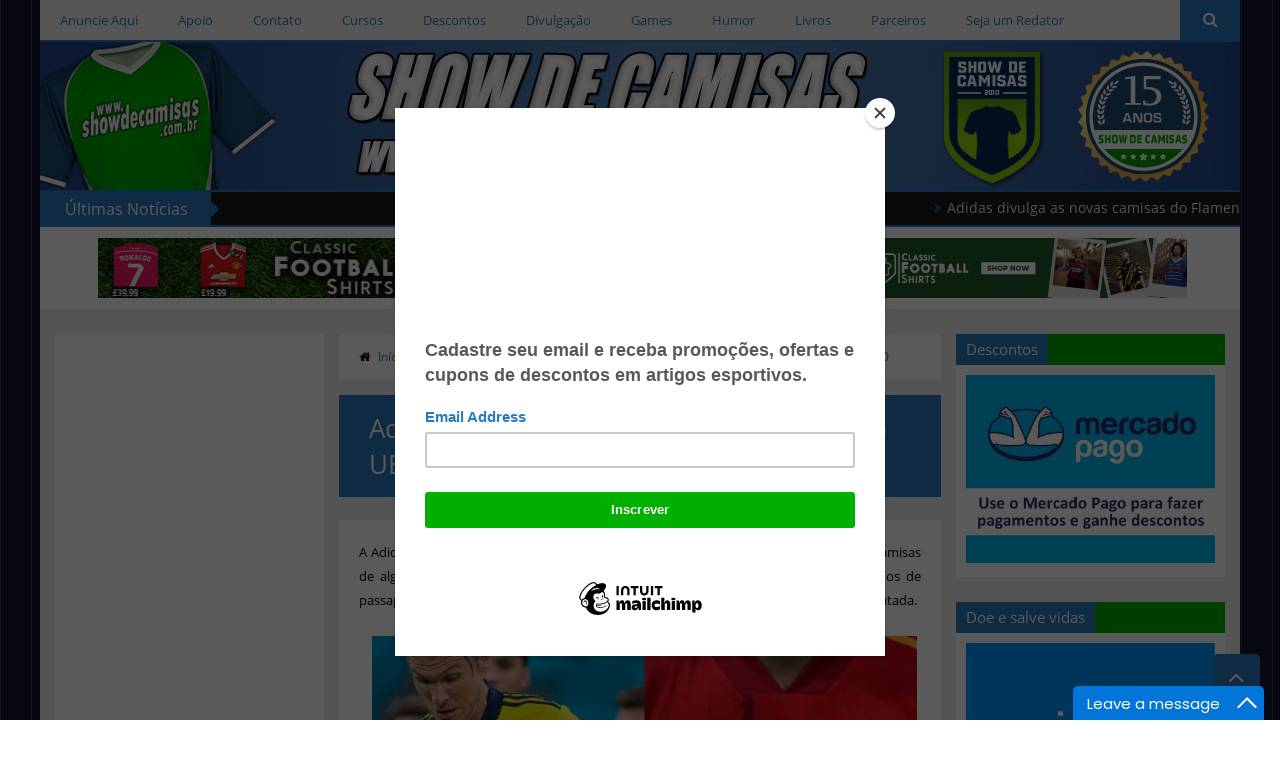

--- FILE ---
content_type: text/html; charset=utf-8
request_url: https://www.google.com/recaptcha/api2/aframe
body_size: 267
content:
<!DOCTYPE HTML><html><head><meta http-equiv="content-type" content="text/html; charset=UTF-8"></head><body><script nonce="-XqkLwayt3onHjleKRhI1A">/** Anti-fraud and anti-abuse applications only. See google.com/recaptcha */ try{var clients={'sodar':'https://pagead2.googlesyndication.com/pagead/sodar?'};window.addEventListener("message",function(a){try{if(a.source===window.parent){var b=JSON.parse(a.data);var c=clients[b['id']];if(c){var d=document.createElement('img');d.src=c+b['params']+'&rc='+(localStorage.getItem("rc::a")?sessionStorage.getItem("rc::b"):"");window.document.body.appendChild(d);sessionStorage.setItem("rc::e",parseInt(sessionStorage.getItem("rc::e")||0)+1);localStorage.setItem("rc::h",'1768666739011');}}}catch(b){}});window.parent.postMessage("_grecaptcha_ready", "*");}catch(b){}</script></body></html>

--- FILE ---
content_type: text/javascript; charset=UTF-8
request_url: https://www.showdecamisas.com.br/feeds/posts/default?published&alt=json-in-script&callback=labelthumbs
body_size: 16869
content:
// API callback
labelthumbs({"version":"1.0","encoding":"UTF-8","feed":{"xmlns":"http://www.w3.org/2005/Atom","xmlns$openSearch":"http://a9.com/-/spec/opensearchrss/1.0/","xmlns$blogger":"http://schemas.google.com/blogger/2008","xmlns$georss":"http://www.georss.org/georss","xmlns$gd":"http://schemas.google.com/g/2005","xmlns$thr":"http://purl.org/syndication/thread/1.0","id":{"$t":"tag:blogger.com,1999:blog-2736440782001190903"},"updated":{"$t":"2026-01-16T21:59:34.567-03:00"},"category":[{"term":"Futebol"},{"term":"Clubes Internacionais"},{"term":"Clubes Brasileiros"},{"term":"Seleções"},{"term":"E se fosse assim"},{"term":"Guia de Competições"},{"term":"Coleção Pessoal"},{"term":"Futebol Reporter"},{"term":"Clubes Homônimos"},{"term":"Basquete"},{"term":"Rugby"},{"term":"Volei"},{"term":"Atletismo"},{"term":"Futsal"},{"term":"Voz do Colecionador"},{"term":"Outras Modalidades"},{"term":"Handball"},{"term":"Automobilismo"},{"term":"Cores dos uniformes"}],"title":{"type":"text","$t":"Show de Camisas"},"subtitle":{"type":"html","$t":"Site com matérias, informações, curiosidades, vídeos e novidades a respeito de uniformes esportivos nacionais e internacionais."},"link":[{"rel":"http://schemas.google.com/g/2005#feed","type":"application/atom+xml","href":"https:\/\/www.showdecamisas.com.br\/feeds\/posts\/default"},{"rel":"self","type":"application/atom+xml","href":"https:\/\/www.blogger.com\/feeds\/2736440782001190903\/posts\/default?alt=json-in-script"},{"rel":"alternate","type":"text/html","href":"https:\/\/www.showdecamisas.com.br\/"},{"rel":"hub","href":"http://pubsubhubbub.appspot.com/"},{"rel":"next","type":"application/atom+xml","href":"https:\/\/www.blogger.com\/feeds\/2736440782001190903\/posts\/default?alt=json-in-script\u0026start-index=26\u0026max-results=25"}],"author":[{"name":{"$t":"Unknown"},"email":{"$t":"noreply@blogger.com"},"gd$image":{"rel":"http://schemas.google.com/g/2005#thumbnail","width":"16","height":"16","src":"https:\/\/img1.blogblog.com\/img\/b16-rounded.gif"}}],"generator":{"version":"7.00","uri":"http://www.blogger.com","$t":"Blogger"},"openSearch$totalResults":{"$t":"18038"},"openSearch$startIndex":{"$t":"1"},"openSearch$itemsPerPage":{"$t":"25"},"entry":[{"id":{"$t":"tag:blogger.com,1999:blog-2736440782001190903.post-6687514548648882027"},"published":{"$t":"2026-01-16T11:09:00.003-03:00"},"updated":{"$t":"2026-01-16T11:09:18.749-03:00"},"category":[{"scheme":"http://www.blogger.com/atom/ns#","term":"Clubes Brasileiros"},{"scheme":"http://www.blogger.com/atom/ns#","term":"Futebol"}],"title":{"type":"text","$t":"Adidas divulga as novas camisas do Flamengo"},"content":{"type":"html","$t":"\u003Cp style=\"text-align: justify;\"\u003EA Adidas anunciou os novos uniformes que o\u0026nbsp;Clube de Regatas do Flamengo usará no Campeonato Carioca, Série A do Campeonato Brasileiro, Copa do Brasil e na Copa Libertadores em 2026.\u003C\/p\u003E\u003Cp style=\"text-align: justify;\"\u003E\u003Cbr \/\u003E\u003C\/p\u003E\u003Cdiv class=\"separator\" style=\"clear: both; text-align: center;\"\u003E\u003Ca href=\"https:\/\/blogger.googleusercontent.com\/img\/b\/R29vZ2xl\/AVvXsEiZbhuCnq-RGIMp8smkuDrWuZ6LFEPqlczjAdK_XLwPvR5rvzyQ2rqTlBF6c_tIcojgxT5cm8GEh8s-VusBsW3Z_iBE7W68jV_GCLcDHXQeqmhRKn6bci52RBnZotGlJYuddo9wvPrxf4ZnjXRmoR00baTxc48lSnLG-dsKs5K7Lc1Dywr4c_t0-pXV99kn\/s834\/Camisa-titular-do-Flamengo-2026-adidas-kit-1-1536x1536.jpg\" imageanchor=\"1\" style=\"margin-left: 1em; margin-right: 1em;\"\u003E\u003Cimg border=\"0\" data-original-height=\"834\" data-original-width=\"620\" src=\"https:\/\/blogger.googleusercontent.com\/img\/b\/R29vZ2xl\/AVvXsEiZbhuCnq-RGIMp8smkuDrWuZ6LFEPqlczjAdK_XLwPvR5rvzyQ2rqTlBF6c_tIcojgxT5cm8GEh8s-VusBsW3Z_iBE7W68jV_GCLcDHXQeqmhRKn6bci52RBnZotGlJYuddo9wvPrxf4ZnjXRmoR00baTxc48lSnLG-dsKs5K7Lc1Dywr4c_t0-pXV99kn\/s16000\/Camisa-titular-do-Flamengo-2026-adidas-kit-1-1536x1536.jpg\" \/\u003E\u003C\/a\u003E\u003C\/div\u003E\u003Cbr \/\u003E\u003Cdiv class=\"separator\" style=\"clear: both; text-align: center;\"\u003E\u003Ca href=\"https:\/\/blogger.googleusercontent.com\/img\/b\/R29vZ2xl\/AVvXsEgUdnPADnTCS28H5L-UcnS39bmYvETx5PzC_x7k-4ITSFTWHWVJcaoqVqurpXYLD-OKYndeutf-HBFprUVtMtau_ZD4verm1SPFoKst6QoOFyTb4oiw5EpPiY8q7OCT80Ktn4Ltd5Neh_RCX3zDqDokTDpI8IGfBRgRr-3qPUbFGWCukF1OTxvz8M4wZtqK\/s1800\/Camisa-titular-do-Flamengo-2026-adidas-2-1.jpg\" imageanchor=\"1\" style=\"margin-left: 1em; margin-right: 1em;\"\u003E\u003Cimg border=\"0\" data-original-height=\"1800\" data-original-width=\"1440\" height=\"640\" src=\"https:\/\/blogger.googleusercontent.com\/img\/b\/R29vZ2xl\/AVvXsEgUdnPADnTCS28H5L-UcnS39bmYvETx5PzC_x7k-4ITSFTWHWVJcaoqVqurpXYLD-OKYndeutf-HBFprUVtMtau_ZD4verm1SPFoKst6QoOFyTb4oiw5EpPiY8q7OCT80Ktn4Ltd5Neh_RCX3zDqDokTDpI8IGfBRgRr-3qPUbFGWCukF1OTxvz8M4wZtqK\/w512-h640\/Camisa-titular-do-Flamengo-2026-adidas-2-1.jpg\" width=\"512\" \/\u003E\u003C\/a\u003E\u003C\/div\u003E"},"link":[{"rel":"replies","type":"application/atom+xml","href":"https:\/\/www.showdecamisas.com.br\/feeds\/6687514548648882027\/comments\/default","title":"Postar comentários"},{"rel":"replies","type":"text/html","href":"https:\/\/www.showdecamisas.com.br\/2026\/01\/adidas-divulga-as-novas-camisas-do.html#comment-form","title":"0 Comentários"},{"rel":"edit","type":"application/atom+xml","href":"https:\/\/www.blogger.com\/feeds\/2736440782001190903\/posts\/default\/6687514548648882027"},{"rel":"self","type":"application/atom+xml","href":"https:\/\/www.blogger.com\/feeds\/2736440782001190903\/posts\/default\/6687514548648882027"},{"rel":"alternate","type":"text/html","href":"https:\/\/www.showdecamisas.com.br\/2026\/01\/adidas-divulga-as-novas-camisas-do.html","title":"Adidas divulga as novas camisas do Flamengo"}],"author":[{"name":{"$t":"Unknown"},"email":{"$t":"noreply@blogger.com"},"gd$image":{"rel":"http://schemas.google.com/g/2005#thumbnail","width":"16","height":"16","src":"https:\/\/img1.blogblog.com\/img\/b16-rounded.gif"}}],"media$thumbnail":{"xmlns$media":"http://search.yahoo.com/mrss/","url":"https:\/\/blogger.googleusercontent.com\/img\/b\/R29vZ2xl\/AVvXsEiZbhuCnq-RGIMp8smkuDrWuZ6LFEPqlczjAdK_XLwPvR5rvzyQ2rqTlBF6c_tIcojgxT5cm8GEh8s-VusBsW3Z_iBE7W68jV_GCLcDHXQeqmhRKn6bci52RBnZotGlJYuddo9wvPrxf4ZnjXRmoR00baTxc48lSnLG-dsKs5K7Lc1Dywr4c_t0-pXV99kn\/s72-c\/Camisa-titular-do-Flamengo-2026-adidas-kit-1-1536x1536.jpg","height":"72","width":"72"},"thr$total":{"$t":"0"}},{"id":{"$t":"tag:blogger.com,1999:blog-2736440782001190903.post-7222193288490153846"},"published":{"$t":"2026-01-15T16:18:00.002-03:00"},"updated":{"$t":"2026-01-15T16:18:34.741-03:00"},"category":[{"scheme":"http://www.blogger.com/atom/ns#","term":"Clubes Internacionais"},{"scheme":"http://www.blogger.com/atom/ns#","term":"Futebol"}],"title":{"type":"text","$t":"Marathon divulga as novas camisas do Barcelona"},"content":{"type":"html","$t":"\u003Cp style=\"text-align: justify;\"\u003EA fabricante de material esportivo Marathon anunciou os novos uniformes que o Barcelona de Guayaquil usará no Campeonato Equatoriano de futebol em 2026.\u003C\/p\u003E\u003Cp style=\"text-align: justify;\"\u003E\u003Cbr \/\u003E\u003C\/p\u003E\u003Cdiv class=\"separator\" style=\"clear: both; text-align: center;\"\u003E\u003Ca href=\"https:\/\/blogger.googleusercontent.com\/img\/b\/R29vZ2xl\/AVvXsEgp0GsGZHZ81PQDyEq6fm4t57rVWswsp9EUE9VqaDyGLTt8Vs1L5TLRhG8FIfEbw1qc1NdKDQsYTOq4LoDZn_lj2GUJrLZ4fGohITUWBXOKObuIuYTS1q_CAD8XfGBce6xa932wc8o6NjYHjGUtRhg_GHRMvzOz2Xo4UT9IohgWOJikdtkTRrNijl0ET71u\/s880\/615714712_1305301951629617_1121797779786731128_n.jpg\" imageanchor=\"1\" style=\"margin-left: 1em; margin-right: 1em;\"\u003E\u003Cimg border=\"0\" data-original-height=\"880\" data-original-width=\"620\" src=\"https:\/\/blogger.googleusercontent.com\/img\/b\/R29vZ2xl\/AVvXsEgp0GsGZHZ81PQDyEq6fm4t57rVWswsp9EUE9VqaDyGLTt8Vs1L5TLRhG8FIfEbw1qc1NdKDQsYTOq4LoDZn_lj2GUJrLZ4fGohITUWBXOKObuIuYTS1q_CAD8XfGBce6xa932wc8o6NjYHjGUtRhg_GHRMvzOz2Xo4UT9IohgWOJikdtkTRrNijl0ET71u\/s16000\/615714712_1305301951629617_1121797779786731128_n.jpg\" \/\u003E\u003C\/a\u003E\u003C\/div\u003E\u003Cbr \/\u003E\u003Cdiv class=\"separator\" style=\"clear: both; text-align: center;\"\u003E\u003Ca href=\"https:\/\/blogger.googleusercontent.com\/img\/b\/R29vZ2xl\/AVvXsEhQwRKYSQUXJbiRt_3N73hNTvOtW9aDEisZDr-VtFC0Sta5EuvXcgiSGUorIZAqIvlngFMeux7YJHnHc5pmw2y01X9KOwsLtG8MLpFtTuMnLbpbJB9cTDmQIUVE9xrQXiUv2lorV5kBwaiAeZrXWJF7Z8TPs1yDV4j7afXpZJ6aEBLBICsfq62Mrj47UYZu\/s846\/616619898_1305301948296284_5947532632060645337_n.jpg\" imageanchor=\"1\" style=\"margin-left: 1em; margin-right: 1em;\"\u003E\u003Cimg border=\"0\" data-original-height=\"846\" data-original-width=\"620\" src=\"https:\/\/blogger.googleusercontent.com\/img\/b\/R29vZ2xl\/AVvXsEhQwRKYSQUXJbiRt_3N73hNTvOtW9aDEisZDr-VtFC0Sta5EuvXcgiSGUorIZAqIvlngFMeux7YJHnHc5pmw2y01X9KOwsLtG8MLpFtTuMnLbpbJB9cTDmQIUVE9xrQXiUv2lorV5kBwaiAeZrXWJF7Z8TPs1yDV4j7afXpZJ6aEBLBICsfq62Mrj47UYZu\/s16000\/616619898_1305301948296284_5947532632060645337_n.jpg\" \/\u003E\u003C\/a\u003E\u003C\/div\u003E\u003Cdiv class=\"separator\" style=\"clear: both; text-align: center;\"\u003E\u003Cbr \/\u003E\u003C\/div\u003E\u003Cdiv class=\"separator\" style=\"clear: both; text-align: center;\"\u003E\u003Ca href=\"https:\/\/blogger.googleusercontent.com\/img\/b\/R29vZ2xl\/AVvXsEgasy5LZsCbiQI7IBZ2bEkF0Gj8ugB5DDNbgBJvYuhQpJIanKlHebQ1AAbJPZGSnjLprJKjQ6xY2iNIpjFbAJBCVQvgQmw4IJ588MH-9jr5fYvm0b-MfUtxyZzRiLR-C-bcBAdm774KHd-AoY8EYx2yVxDpB60p7SSAG7znmaqLxZpBrAxVbZmgjJTAznKw\/s887\/615570601_1305301954962950_5915157437967538691_n.jpg\" imageanchor=\"1\" style=\"margin-left: 1em; margin-right: 1em;\"\u003E\u003Cimg border=\"0\" data-original-height=\"887\" data-original-width=\"620\" src=\"https:\/\/blogger.googleusercontent.com\/img\/b\/R29vZ2xl\/AVvXsEgasy5LZsCbiQI7IBZ2bEkF0Gj8ugB5DDNbgBJvYuhQpJIanKlHebQ1AAbJPZGSnjLprJKjQ6xY2iNIpjFbAJBCVQvgQmw4IJ588MH-9jr5fYvm0b-MfUtxyZzRiLR-C-bcBAdm774KHd-AoY8EYx2yVxDpB60p7SSAG7znmaqLxZpBrAxVbZmgjJTAznKw\/s16000\/615570601_1305301954962950_5915157437967538691_n.jpg\" \/\u003E\u003C\/a\u003E\u003C\/div\u003E"},"link":[{"rel":"replies","type":"application/atom+xml","href":"https:\/\/www.showdecamisas.com.br\/feeds\/7222193288490153846\/comments\/default","title":"Postar comentários"},{"rel":"replies","type":"text/html","href":"https:\/\/www.showdecamisas.com.br\/2026\/01\/marathon-divulga-as-novas-camisas-do.html#comment-form","title":"0 Comentários"},{"rel":"edit","type":"application/atom+xml","href":"https:\/\/www.blogger.com\/feeds\/2736440782001190903\/posts\/default\/7222193288490153846"},{"rel":"self","type":"application/atom+xml","href":"https:\/\/www.blogger.com\/feeds\/2736440782001190903\/posts\/default\/7222193288490153846"},{"rel":"alternate","type":"text/html","href":"https:\/\/www.showdecamisas.com.br\/2026\/01\/marathon-divulga-as-novas-camisas-do.html","title":"Marathon divulga as novas camisas do Barcelona"}],"author":[{"name":{"$t":"Unknown"},"email":{"$t":"noreply@blogger.com"},"gd$image":{"rel":"http://schemas.google.com/g/2005#thumbnail","width":"16","height":"16","src":"https:\/\/img1.blogblog.com\/img\/b16-rounded.gif"}}],"media$thumbnail":{"xmlns$media":"http://search.yahoo.com/mrss/","url":"https:\/\/blogger.googleusercontent.com\/img\/b\/R29vZ2xl\/AVvXsEgp0GsGZHZ81PQDyEq6fm4t57rVWswsp9EUE9VqaDyGLTt8Vs1L5TLRhG8FIfEbw1qc1NdKDQsYTOq4LoDZn_lj2GUJrLZ4fGohITUWBXOKObuIuYTS1q_CAD8XfGBce6xa932wc8o6NjYHjGUtRhg_GHRMvzOz2Xo4UT9IohgWOJikdtkTRrNijl0ET71u\/s72-c\/615714712_1305301951629617_1121797779786731128_n.jpg","height":"72","width":"72"},"thr$total":{"$t":"0"}},{"id":{"$t":"tag:blogger.com,1999:blog-2736440782001190903.post-8882100333862964985"},"published":{"$t":"2026-01-15T10:25:00.005-03:00"},"updated":{"$t":"2026-01-15T10:26:43.886-03:00"},"category":[{"scheme":"http://www.blogger.com/atom/ns#","term":"Futebol"},{"scheme":"http://www.blogger.com/atom/ns#","term":"Futebol Reporter"},{"scheme":"http://www.blogger.com/atom/ns#","term":"Seleções"}],"title":{"type":"text","$t":"Chipre do Norte: o país (quase) invisível que tem seleção e história no futebol"},"content":{"type":"html","$t":"\u003Cp style=\"text-align: justify;\"\u003E\u003C\/p\u003E\u003Cdiv style=\"left: 0px; top: 100px;\"\u003E\u003C\/div\u003E\u003Cp\u003E\u003C\/p\u003E\u003Cdiv\u003E\u003Cp dir=\"auto\" node=\"[object Object]\" style=\"text-align: justify; white-space: pre-wrap;\"\u003EPouca gente sabe, mas a ilha de \u003Cstrong node=\"[object Object]\"\u003EChipre\u003C\/strong\u003E tem \u003Cstrong node=\"[object Object]\"\u003Eduas seleções de futebol\u003C\/strong\u003E — e duas realidades completamente diferentes.\u003C\/p\u003E\u003Cp dir=\"auto\" node=\"[object Object]\" style=\"text-align: justify; white-space: pre-wrap;\"\u003E\u003Cbr \/\u003E\u003C\/p\u003E\n\u003Cp dir=\"auto\" node=\"[object Object]\" style=\"text-align: justify; white-space: pre-wrap;\"\u003EEnquanto a República de Chipre (a parte sul, reconhecida internacionalmente, membro da UEFA e da FIFA) disputa Eliminatórias para Copa do Mundo e Eurocopa, a \u003Cstrong node=\"[object Object]\"\u003ERepública Turca do Chipre do Norte\u003C\/strong\u003E (TRNC), no lado norte da ilha, vive uma situação à parte: só é reconhecida pela Turquia, sofre embargo esportivo internacional e não pode enfrentar nenhuma seleção filiada à FIFA.\u003C\/p\u003E\n\u003Cp dir=\"auto\" node=\"[object Object]\" style=\"text-align: justify; white-space: pre-wrap;\"\u003E\u003Cbr \/\u003E\u003C\/p\u003E\u003Cp dir=\"auto\" node=\"[object Object]\" style=\"text-align: justify; white-space: pre-wrap;\"\u003EA federação local, a \u003Cstrong node=\"[object Object]\"\u003EKTFF\u003C\/strong\u003E (Kıbrıs Türk Futbol Federasyonu), existe desde \u003Cstrong node=\"[object Object]\"\u003E1955\u003C\/strong\u003E — antes mesmo da divisão da ilha. O primeiro jogo da seleção norte-cipriota aconteceu em 1962, contra a Turquia. Após a invasão turca de 1974 e a declaração de independência em 1983, o embargo chegou: zero jogos oficiais contra seleções FIFA.\u003C\/p\u003E\u003Cp dir=\"auto\" node=\"[object Object]\" style=\"text-align: justify; white-space: pre-wrap;\"\u003E\u003Cbr \/\u003E\u003C\/p\u003E\u003Cdiv class=\"separator\" style=\"clear: both; text-align: center;\"\u003E\u003Ca href=\"https:\/\/blogger.googleusercontent.com\/img\/b\/R29vZ2xl\/AVvXsEhR2MKmueQcQpo-N-qm6RKsbm3wBbHPLdzhBAcoiUm4mmmb2ceTel1pHWrZJaCQw_fKb2fAyTaAxuJIA5NHNap0msc_QRTb-Z9K2I0TZqcpwfPlFOWdQ3V6dWbK9uW58XflTozHjI7TguDhsmhlakeAP_3ZXijvmGGmFaWfVIjo28DKw8kMAMPkazbr0dST\/s790\/773346-02-19R58HCDP5SNAC.jpg\" style=\"margin-left: 1em; margin-right: 1em;\"\u003E\u003Cimg border=\"0\" data-original-height=\"790\" data-original-width=\"620\" src=\"https:\/\/blogger.googleusercontent.com\/img\/b\/R29vZ2xl\/AVvXsEhR2MKmueQcQpo-N-qm6RKsbm3wBbHPLdzhBAcoiUm4mmmb2ceTel1pHWrZJaCQw_fKb2fAyTaAxuJIA5NHNap0msc_QRTb-Z9K2I0TZqcpwfPlFOWdQ3V6dWbK9uW58XflTozHjI7TguDhsmhlakeAP_3ZXijvmGGmFaWfVIjo28DKw8kMAMPkazbr0dST\/s16000\/773346-02-19R58HCDP5SNAC.jpg\" \/\u003E\u003C\/a\u003E\u003C\/div\u003E\u003Cp dir=\"auto\" node=\"[object Object]\" style=\"text-align: justify; white-space: pre-wrap;\"\u003E\u003Cbr \/\u003E\u003C\/p\u003E\n\u003Cp dir=\"auto\" node=\"[object Object]\" style=\"text-align: justify; white-space: pre-wrap;\"\u003EA seleção do Chipre do Norte se tornou uma das mais fortes entre as nações não reconhecidas, participando de torneios organizados pela \u003Cstrong node=\"[object Object]\"\u003ENF-Board\u003C\/strong\u003E (já extinta) e, atualmente, pela \u003Cstrong node=\"[object Object]\"\u003ECONIFA\u003C\/strong\u003E (Confederação de Associações Independentes de Futebol).\u003C\/p\u003E\u003Cp dir=\"auto\" node=\"[object Object]\" style=\"text-align: justify; white-space: pre-wrap;\"\u003E\u003Cbr \/\u003E\u003C\/p\u003E\n\u003Cul dir=\"auto\" node=\"[object Object]\"\u003E\u003Cli node=\"[object Object]\" style=\"text-align: justify;\"\u003ECampeão da \u003Cstrong node=\"[object Object]\"\u003EFIFI Wild Cup\u003C\/strong\u003E (2006) ⚽\u003C\/li\u003E\n\u003Cli node=\"[object Object]\" style=\"text-align: justify;\"\u003ECampeão da \u003Cstrong node=\"[object Object]\"\u003EELF Cup\u003C\/strong\u003E (2006, sediada por eles mesmos)\u003C\/li\u003E\n\u003Cli node=\"[object Object]\" style=\"text-align: justify;\"\u003ECampeão da \u003Cstrong node=\"[object Object]\"\u003EKTFF 50th Anniversary Cup\u003C\/strong\u003E (2005)\u003C\/li\u003E\n\u003Cli node=\"[object Object]\" style=\"text-align: justify;\"\u003EVários outros torneios menores vencidos\u003C\/li\u003E\n\u003C\/ul\u003E\n\u003Cp dir=\"auto\" node=\"[object Object]\" style=\"text-align: justify; white-space: pre-wrap;\"\u003E\u003Cbr \/\u003E\u003C\/p\u003E\u003Cp dir=\"auto\" node=\"[object Object]\" style=\"text-align: justify; white-space: pre-wrap;\"\u003ENo total, participaram de cinco torneios internacionais relevantes e conquistaram \u003Cstrong node=\"[object Object]\"\u003Equatro títulos\u003C\/strong\u003E. Chegaram também à final da Copa do Mundo CONIFA de 2018 (perderam para a África Ocidental) e foram vice na Euro CONIFA de 2017.\u003C\/p\u003E\u003Cp dir=\"auto\" node=\"[object Object]\" style=\"text-align: justify; white-space: pre-wrap;\"\u003E\u003Cbr \/\u003E\u003C\/p\u003E\u003Cdiv class=\"separator\" style=\"clear: both; text-align: center;\"\u003E\u003Ca href=\"https:\/\/blogger.googleusercontent.com\/img\/b\/R29vZ2xl\/[base64]\/s732\/773344-01-1neu4eBosddqmE9b3.jpg\" style=\"margin-left: 1em; margin-right: 1em;\"\u003E\u003Cimg border=\"0\" data-original-height=\"732\" data-original-width=\"620\" src=\"https:\/\/blogger.googleusercontent.com\/img\/b\/R29vZ2xl\/[base64]\/s16000\/773344-01-1neu4eBosddqmE9b3.jpg\" \/\u003E\u003C\/a\u003E\u003C\/div\u003E\u003Cp dir=\"auto\" node=\"[object Object]\" style=\"text-align: justify; white-space: pre-wrap;\"\u003E\u003Cbr \/\u003E\u003C\/p\u003E\n\u003Cp dir=\"auto\" node=\"[object Object]\" style=\"text-align: justify; white-space: pre-wrap;\"\u003EO uniforme segue as cores da bandeira turca (\u003Cstrong node=\"[object Object]\"\u003Evermelho e branco\u003C\/strong\u003E), o estádio principal é o Atatürk em Nicósia do Norte (dividida por um muro da ONU, como Berlim no passado), e o campeonato local (KTFF Süper Lig) tem clubes tradicionais como \u003Cstrong node=\"[object Object]\"\u003EMağusa Türk Gücü\u003C\/strong\u003E, \u003Cstrong node=\"[object Object]\"\u003EYenicami\u003C\/strong\u003E e \u003Cstrong node=\"[object Object]\"\u003EÇetinkaya\u003C\/strong\u003E.\u003C\/p\u003E\u003Cp dir=\"auto\" node=\"[object Object]\" style=\"text-align: justify; white-space: pre-wrap;\"\u003E\u003Cbr \/\u003E\u003C\/p\u003E\n\u003Cp dir=\"auto\" node=\"[object Object]\" style=\"text-align: justify; white-space: pre-wrap;\"\u003ENunca houve um jogo oficial entre as duas seleções de Chipre, pois o o tabu político é mais forte que a bola. Mesmo assim, o Chipre do Norte é um exemplo perfeito de como o futebol sobrevive mesmo quando a política tenta calar.\u003C\/p\u003E\u003Cp dir=\"auto\" node=\"[object Object]\" style=\"text-align: justify; white-space: pre-wrap;\"\u003E\u003Cbr \/\u003E\u003C\/p\u003E\u003Cp dir=\"auto\" node=\"[object Object]\" style=\"text-align: justify; white-space: pre-wrap;\"\u003EUma nação pequena (cerca de 400 mil habitantes), isolada do futebol \"oficial\", mas que já levantou várias taças no circuito alternativo — e segue sonhando com um dia em que o mundo esportivo os reconheça.\u003C\/p\u003E\n\u003Cdiv class=\"separator\" style=\"clear: both; text-align: center;\"\u003E\u003Cbr \/\u003E\u003C\/div\u003E\u003Cdiv class=\"separator\" style=\"clear: both; text-align: center;\"\u003E\u003Ca href=\"https:\/\/blogger.googleusercontent.com\/img\/b\/R29vZ2xl\/AVvXsEjBHbyvEbtWEm3_QmuOTMejXeEVSvhdGmxp2USh3I4AFB_KEfq3GsBegJJUZXoC8KvIlIWyhlGuR_qw8e8ZLXGmOrM2W5whdMegNuVYSemsH_VALb9yVSW1KrV2N8AhsL4ZZwK5MLCRl9lrqNXMgXrosNWRbsE1PNq7_m5c1GUe6jKYbqp3OziN4QeGFBnG\/s3223\/Northern_Cyprus_BLANK_5_9a0a01ce.jpg\" style=\"margin-left: 1em; margin-right: 1em;\"\u003E\u003Cimg border=\"0\" data-original-height=\"2181\" data-original-width=\"3223\" height=\"434\" src=\"https:\/\/blogger.googleusercontent.com\/img\/b\/R29vZ2xl\/AVvXsEjBHbyvEbtWEm3_QmuOTMejXeEVSvhdGmxp2USh3I4AFB_KEfq3GsBegJJUZXoC8KvIlIWyhlGuR_qw8e8ZLXGmOrM2W5whdMegNuVYSemsH_VALb9yVSW1KrV2N8AhsL4ZZwK5MLCRl9lrqNXMgXrosNWRbsE1PNq7_m5c1GUe6jKYbqp3OziN4QeGFBnG\/w640-h434\/Northern_Cyprus_BLANK_5_9a0a01ce.jpg\" width=\"640\" \/\u003E\u003C\/a\u003E\u003C\/div\u003E\u003C\/div\u003E"},"link":[{"rel":"replies","type":"application/atom+xml","href":"https:\/\/www.showdecamisas.com.br\/feeds\/8882100333862964985\/comments\/default","title":"Postar comentários"},{"rel":"replies","type":"text/html","href":"https:\/\/www.showdecamisas.com.br\/2026\/01\/chipre-do-norte-o-pais-quase-invisivel.html#comment-form","title":"0 Comentários"},{"rel":"edit","type":"application/atom+xml","href":"https:\/\/www.blogger.com\/feeds\/2736440782001190903\/posts\/default\/8882100333862964985"},{"rel":"self","type":"application/atom+xml","href":"https:\/\/www.blogger.com\/feeds\/2736440782001190903\/posts\/default\/8882100333862964985"},{"rel":"alternate","type":"text/html","href":"https:\/\/www.showdecamisas.com.br\/2026\/01\/chipre-do-norte-o-pais-quase-invisivel.html","title":"Chipre do Norte: o país (quase) invisível que tem seleção e história no futebol"}],"author":[{"name":{"$t":"Unknown"},"email":{"$t":"noreply@blogger.com"},"gd$image":{"rel":"http://schemas.google.com/g/2005#thumbnail","width":"16","height":"16","src":"https:\/\/img1.blogblog.com\/img\/b16-rounded.gif"}}],"media$thumbnail":{"xmlns$media":"http://search.yahoo.com/mrss/","url":"https:\/\/blogger.googleusercontent.com\/img\/b\/R29vZ2xl\/AVvXsEhR2MKmueQcQpo-N-qm6RKsbm3wBbHPLdzhBAcoiUm4mmmb2ceTel1pHWrZJaCQw_fKb2fAyTaAxuJIA5NHNap0msc_QRTb-Z9K2I0TZqcpwfPlFOWdQ3V6dWbK9uW58XflTozHjI7TguDhsmhlakeAP_3ZXijvmGGmFaWfVIjo28DKw8kMAMPkazbr0dST\/s72-c\/773346-02-19R58HCDP5SNAC.jpg","height":"72","width":"72"},"thr$total":{"$t":"0"}},{"id":{"$t":"tag:blogger.com,1999:blog-2736440782001190903.post-3986142477891882257"},"published":{"$t":"2026-01-15T09:56:00.003-03:00"},"updated":{"$t":"2026-01-15T09:56:34.320-03:00"},"category":[{"scheme":"http://www.blogger.com/atom/ns#","term":"Clubes Brasileiros"},{"scheme":"http://www.blogger.com/atom/ns#","term":"Futebol"}],"title":{"type":"text","$t":"Nike divulga as novas camisas do Vasco da Gama"},"content":{"type":"html","$t":"\u003Cp style=\"text-align: justify;\"\u003EA\u0026nbsp;Nike anunciou os novos uniformes que o Vasco da Gama usará no Campeonato Carioca e na Série A do Campeonato Brasileiro de futebol em 2026.\u003C\/p\u003E\u003Cp style=\"text-align: justify;\"\u003E\u003Cbr \/\u003E\u003C\/p\u003E\u003Cdiv class=\"separator\" style=\"clear: both; text-align: center;\"\u003E\u003Ca href=\"https:\/\/blogger.googleusercontent.com\/img\/b\/R29vZ2xl\/AVvXsEgGx6cWxZLYdwgW1C-CcBdpn1Dbt49tyTwYo9bqfQexQnQv2ZHOedIbNhUdkw-gd7PszfS9GgqcwIcTyjK6RCIL_epzMn2JhGKdGTSOInuJEjnSOyvWBEsuvOeJwbA1ZBHaKVsuId-qEFAZaOfznxITu-lk8k1PFGfUj_aYOiTgedE3wb38Yigy_RBZc7fa\/s845\/vasco%20(2).jpg\" imageanchor=\"1\" style=\"margin-left: 1em; margin-right: 1em;\"\u003E\u003Cimg border=\"0\" data-original-height=\"845\" data-original-width=\"620\" src=\"https:\/\/blogger.googleusercontent.com\/img\/b\/R29vZ2xl\/AVvXsEgGx6cWxZLYdwgW1C-CcBdpn1Dbt49tyTwYo9bqfQexQnQv2ZHOedIbNhUdkw-gd7PszfS9GgqcwIcTyjK6RCIL_epzMn2JhGKdGTSOInuJEjnSOyvWBEsuvOeJwbA1ZBHaKVsuId-qEFAZaOfznxITu-lk8k1PFGfUj_aYOiTgedE3wb38Yigy_RBZc7fa\/s16000\/vasco%20(2).jpg\" \/\u003E\u003C\/a\u003E\u003C\/div\u003E\u003Cbr \/\u003E\u003Cdiv class=\"separator\" style=\"clear: both; text-align: center;\"\u003E\u003Ca href=\"https:\/\/blogger.googleusercontent.com\/img\/b\/R29vZ2xl\/AVvXsEiQhVhMkDA-7IE1uyDLJMis3EZnkYwEC-iQuKL4I1pvYMA_T61xJkgk67RnOFMt3XOGa6E7RjsVrepdG-YmFp36WJJp9HupVurwl6xKWsZfk57LK0SMR73qdTjNNyOKAyJXND3me2ylh8SUcRzPkDJNnjFZFr9adO9_TTILZ63Rjpn9NrpslEF4i7nbyFke\/s1024\/vasco%20(1).jpg\" imageanchor=\"1\" style=\"margin-left: 1em; margin-right: 1em;\"\u003E\u003Cimg border=\"0\" data-original-height=\"1000\" data-original-width=\"1024\" height=\"626\" src=\"https:\/\/blogger.googleusercontent.com\/img\/b\/R29vZ2xl\/AVvXsEiQhVhMkDA-7IE1uyDLJMis3EZnkYwEC-iQuKL4I1pvYMA_T61xJkgk67RnOFMt3XOGa6E7RjsVrepdG-YmFp36WJJp9HupVurwl6xKWsZfk57LK0SMR73qdTjNNyOKAyJXND3me2ylh8SUcRzPkDJNnjFZFr9adO9_TTILZ63Rjpn9NrpslEF4i7nbyFke\/w640-h626\/vasco%20(1).jpg\" width=\"640\" \/\u003E\u003C\/a\u003E\u003C\/div\u003E"},"link":[{"rel":"replies","type":"application/atom+xml","href":"https:\/\/www.showdecamisas.com.br\/feeds\/3986142477891882257\/comments\/default","title":"Postar comentários"},{"rel":"replies","type":"text/html","href":"https:\/\/www.showdecamisas.com.br\/2026\/01\/nike-divulga-as-novas-camisas-do-vasco.html#comment-form","title":"0 Comentários"},{"rel":"edit","type":"application/atom+xml","href":"https:\/\/www.blogger.com\/feeds\/2736440782001190903\/posts\/default\/3986142477891882257"},{"rel":"self","type":"application/atom+xml","href":"https:\/\/www.blogger.com\/feeds\/2736440782001190903\/posts\/default\/3986142477891882257"},{"rel":"alternate","type":"text/html","href":"https:\/\/www.showdecamisas.com.br\/2026\/01\/nike-divulga-as-novas-camisas-do-vasco.html","title":"Nike divulga as novas camisas do Vasco da Gama"}],"author":[{"name":{"$t":"Unknown"},"email":{"$t":"noreply@blogger.com"},"gd$image":{"rel":"http://schemas.google.com/g/2005#thumbnail","width":"16","height":"16","src":"https:\/\/img1.blogblog.com\/img\/b16-rounded.gif"}}],"media$thumbnail":{"xmlns$media":"http://search.yahoo.com/mrss/","url":"https:\/\/blogger.googleusercontent.com\/img\/b\/R29vZ2xl\/AVvXsEgGx6cWxZLYdwgW1C-CcBdpn1Dbt49tyTwYo9bqfQexQnQv2ZHOedIbNhUdkw-gd7PszfS9GgqcwIcTyjK6RCIL_epzMn2JhGKdGTSOInuJEjnSOyvWBEsuvOeJwbA1ZBHaKVsuId-qEFAZaOfznxITu-lk8k1PFGfUj_aYOiTgedE3wb38Yigy_RBZc7fa\/s72-c\/vasco%20(2).jpg","height":"72","width":"72"},"thr$total":{"$t":"0"}},{"id":{"$t":"tag:blogger.com,1999:blog-2736440782001190903.post-9077348120420749010"},"published":{"$t":"2026-01-15T09:25:00.003-03:00"},"updated":{"$t":"2026-01-15T09:25:36.630-03:00"},"title":{"type":"text","$t":"Astro divulga as novas camisas da Universidad Técnica de Cajamarca"},"content":{"type":"html","$t":"\u003Cp style=\"text-align: justify;\"\u003EA fabricante de material esportivo Astro\u0026nbsp;anunciou os novos uniformes que a\u0026nbsp;Universidad Técnica de Cajamarca usará\u0026nbsp; no Campeonato Peruano de futebol em 2026.\u003C\/p\u003E\u003Cp style=\"text-align: justify;\"\u003E\u003Cbr \/\u003E\u003C\/p\u003E\u003Cdiv class=\"separator\" style=\"clear: both; text-align: center;\"\u003E\u003Ca href=\"https:\/\/blogger.googleusercontent.com\/img\/b\/R29vZ2xl\/AVvXsEgXs2AjFtRHwYIJ-MtLuyYnzdRwsM06xHCpQFJ4l2gxlnlnrxAb9AE-P_X_wptmpyAaX0EzcwbsgytIqBe4i1VUJ1HUQzyK-PiRpR5zmmwk9gLxfF_CJs357i94HJ0X9IlgWEjsFuaFwzZUotqAx-EHmvy5H179JJ1u87tkBIlEvCeShKiGPhUrHXGY7-Cn\/s857\/G-qrMXwbIAAVlLc.jpg\" imageanchor=\"1\" style=\"margin-left: 1em; margin-right: 1em;\"\u003E\u003Cimg border=\"0\" data-original-height=\"857\" data-original-width=\"620\" src=\"https:\/\/blogger.googleusercontent.com\/img\/b\/R29vZ2xl\/AVvXsEgXs2AjFtRHwYIJ-MtLuyYnzdRwsM06xHCpQFJ4l2gxlnlnrxAb9AE-P_X_wptmpyAaX0EzcwbsgytIqBe4i1VUJ1HUQzyK-PiRpR5zmmwk9gLxfF_CJs357i94HJ0X9IlgWEjsFuaFwzZUotqAx-EHmvy5H179JJ1u87tkBIlEvCeShKiGPhUrHXGY7-Cn\/s16000\/G-qrMXwbIAAVlLc.jpg\" \/\u003E\u003C\/a\u003E\u003C\/div\u003E\u003Cbr \/\u003E\u003Cdiv class=\"separator\" style=\"clear: both; text-align: center;\"\u003E\u003Ca href=\"https:\/\/blogger.googleusercontent.com\/img\/b\/R29vZ2xl\/AVvXsEjdN5cvosMNiN-OwbmMuHCxI6uRLAbOTnHIGfU1ZYpOF-PtlCd5KrgNE3xDUXePVMjwWtfCKsFjhHwftF3PqyCguNQ_WwNmrDbFgQ09ceWouw_KQJcRz2mQ7MKthJou5pUoiIh1ZFDwSQZlnM07_QT2he4jZ9p20ANhQrmlfiYiaDBrYYJGBvlggDAd8PEm\/s2353\/G-qrR8bbQAEPUbN.jpg\" imageanchor=\"1\" style=\"margin-left: 1em; margin-right: 1em;\"\u003E\u003Cimg border=\"0\" data-original-height=\"2353\" data-original-width=\"2353\" height=\"640\" src=\"https:\/\/blogger.googleusercontent.com\/img\/b\/R29vZ2xl\/AVvXsEjdN5cvosMNiN-OwbmMuHCxI6uRLAbOTnHIGfU1ZYpOF-PtlCd5KrgNE3xDUXePVMjwWtfCKsFjhHwftF3PqyCguNQ_WwNmrDbFgQ09ceWouw_KQJcRz2mQ7MKthJou5pUoiIh1ZFDwSQZlnM07_QT2he4jZ9p20ANhQrmlfiYiaDBrYYJGBvlggDAd8PEm\/w640-h640\/G-qrR8bbQAEPUbN.jpg\" width=\"640\" \/\u003E\u003C\/a\u003E\u003C\/div\u003E\u003Cbr \/\u003E\u003Cdiv class=\"separator\" style=\"clear: both; text-align: center;\"\u003E\u003Ca href=\"https:\/\/blogger.googleusercontent.com\/img\/b\/R29vZ2xl\/AVvXsEjrT-iAtEx_JkFu_W8LTHzRinCLgoJkxTDLQOEKdSIuJjI_dj1PmD1aNI-bsFkNFsRg6_v0vRJqXXPJFklbBBvmffvjJdbFst_EylQw6SQXoPhWUyqPfWl04WCI8DZOkQZ-GNv7a1m_EkfR7HqUC9Mvm3EyONjRbsbq7kUCkUSgrDU6otXhpkFyAeaxfEJ6\/s866\/G-qrStHbQAUZmVd.jpg\" imageanchor=\"1\" style=\"margin-left: 1em; margin-right: 1em;\"\u003E\u003Cimg border=\"0\" data-original-height=\"866\" data-original-width=\"620\" src=\"https:\/\/blogger.googleusercontent.com\/img\/b\/R29vZ2xl\/AVvXsEjrT-iAtEx_JkFu_W8LTHzRinCLgoJkxTDLQOEKdSIuJjI_dj1PmD1aNI-bsFkNFsRg6_v0vRJqXXPJFklbBBvmffvjJdbFst_EylQw6SQXoPhWUyqPfWl04WCI8DZOkQZ-GNv7a1m_EkfR7HqUC9Mvm3EyONjRbsbq7kUCkUSgrDU6otXhpkFyAeaxfEJ6\/s16000\/G-qrStHbQAUZmVd.jpg\" \/\u003E\u003C\/a\u003E\u003C\/div\u003E\u003Cbr \/\u003E\u003Cdiv class=\"separator\" style=\"clear: both; text-align: center;\"\u003E\u003Ca href=\"https:\/\/blogger.googleusercontent.com\/img\/b\/R29vZ2xl\/AVvXsEiiEv0hw2SrKWJ4ZlpfASfQ4djQ-31f3i4lN-Df8x3cbDnwJEwaZP7WRxgZC77MxJ2YfayVTANa2LlvfC83fROVvEIb8jKF29J-MBdlykw6VT7d8I8cb6O9uPow9M9vTJ8FNAymU9jgTDscLHkhPT0YGWQDNEsbt3KqG5y53qqlgdKwYrrsM8vYyma7F4Vr\/s2288\/10885427920926.jpg\" imageanchor=\"1\" style=\"margin-left: 1em; margin-right: 1em;\"\u003E\u003Cimg border=\"0\" data-original-height=\"2288\" data-original-width=\"2288\" height=\"640\" src=\"https:\/\/blogger.googleusercontent.com\/img\/b\/R29vZ2xl\/AVvXsEiiEv0hw2SrKWJ4ZlpfASfQ4djQ-31f3i4lN-Df8x3cbDnwJEwaZP7WRxgZC77MxJ2YfayVTANa2LlvfC83fROVvEIb8jKF29J-MBdlykw6VT7d8I8cb6O9uPow9M9vTJ8FNAymU9jgTDscLHkhPT0YGWQDNEsbt3KqG5y53qqlgdKwYrrsM8vYyma7F4Vr\/w640-h640\/10885427920926.jpg\" width=\"640\" \/\u003E\u003C\/a\u003E\u003C\/div\u003E"},"link":[{"rel":"replies","type":"application/atom+xml","href":"https:\/\/www.showdecamisas.com.br\/feeds\/9077348120420749010\/comments\/default","title":"Postar comentários"},{"rel":"replies","type":"text/html","href":"https:\/\/www.showdecamisas.com.br\/2026\/01\/astro-divulga-as-novas-camisas-da.html#comment-form","title":"0 Comentários"},{"rel":"edit","type":"application/atom+xml","href":"https:\/\/www.blogger.com\/feeds\/2736440782001190903\/posts\/default\/9077348120420749010"},{"rel":"self","type":"application/atom+xml","href":"https:\/\/www.blogger.com\/feeds\/2736440782001190903\/posts\/default\/9077348120420749010"},{"rel":"alternate","type":"text/html","href":"https:\/\/www.showdecamisas.com.br\/2026\/01\/astro-divulga-as-novas-camisas-da.html","title":"Astro divulga as novas camisas da Universidad Técnica de Cajamarca"}],"author":[{"name":{"$t":"Unknown"},"email":{"$t":"noreply@blogger.com"},"gd$image":{"rel":"http://schemas.google.com/g/2005#thumbnail","width":"16","height":"16","src":"https:\/\/img1.blogblog.com\/img\/b16-rounded.gif"}}],"media$thumbnail":{"xmlns$media":"http://search.yahoo.com/mrss/","url":"https:\/\/blogger.googleusercontent.com\/img\/b\/R29vZ2xl\/AVvXsEgXs2AjFtRHwYIJ-MtLuyYnzdRwsM06xHCpQFJ4l2gxlnlnrxAb9AE-P_X_wptmpyAaX0EzcwbsgytIqBe4i1VUJ1HUQzyK-PiRpR5zmmwk9gLxfF_CJs357i94HJ0X9IlgWEjsFuaFwzZUotqAx-EHmvy5H179JJ1u87tkBIlEvCeShKiGPhUrHXGY7-Cn\/s72-c\/G-qrMXwbIAAVlLc.jpg","height":"72","width":"72"},"thr$total":{"$t":"0"}},{"id":{"$t":"tag:blogger.com,1999:blog-2736440782001190903.post-6361032729894513025"},"published":{"$t":"2026-01-15T09:20:00.000-03:00"},"updated":{"$t":"2026-01-15T09:20:02.800-03:00"},"category":[{"scheme":"http://www.blogger.com/atom/ns#","term":"Clubes Internacionais"},{"scheme":"http://www.blogger.com/atom/ns#","term":"Futebol"}],"title":{"type":"text","$t":"Umbro divulga as novas camisas do Tolima"},"content":{"type":"html","$t":"\u003Cp style=\"text-align: justify;\"\u003EA fabricante de material esportivo Umbro\u0026nbsp;anunciou os novos uniformes que o Deportivo Tolima usará\u0026nbsp; no Campeonato Colombiano de futebol em 2026.\u003C\/p\u003E\u003Cp style=\"text-align: justify;\"\u003E\u003Cbr \/\u003E\u003C\/p\u003E\u003Cdiv class=\"separator\" style=\"clear: both; text-align: center;\"\u003E\u003Ca href=\"https:\/\/blogger.googleusercontent.com\/img\/b\/R29vZ2xl\/AVvXsEgDIDFK_jVJ5wt-Sj5t8Cl38DTomee68attRFq8YSRfDENSA6h9tYlMLlGskiQ1wVj8v60WM7VV9ONBKFeJFmvxE7lko2qIaKMXdjYJn_O03a4wCmkxsbd75zGWU-zryIziVP-u8RkveG5wUvkrIH_AKNwKfZHPAciKEuYa2soUvUvDoCw11DNRWErwKAH1\/s729\/G-q7Wj8agAAvLZw.jpg\" imageanchor=\"1\" style=\"margin-left: 1em; margin-right: 1em;\"\u003E\u003Cimg border=\"0\" data-original-height=\"729\" data-original-width=\"620\" src=\"https:\/\/blogger.googleusercontent.com\/img\/b\/R29vZ2xl\/AVvXsEgDIDFK_jVJ5wt-Sj5t8Cl38DTomee68attRFq8YSRfDENSA6h9tYlMLlGskiQ1wVj8v60WM7VV9ONBKFeJFmvxE7lko2qIaKMXdjYJn_O03a4wCmkxsbd75zGWU-zryIziVP-u8RkveG5wUvkrIH_AKNwKfZHPAciKEuYa2soUvUvDoCw11DNRWErwKAH1\/s16000\/G-q7Wj8agAAvLZw.jpg\" \/\u003E\u003C\/a\u003E\u003C\/div\u003E\u003Cbr \/\u003E\u003Cdiv class=\"separator\" style=\"clear: both; text-align: center;\"\u003E\u003Ca href=\"https:\/\/blogger.googleusercontent.com\/img\/b\/R29vZ2xl\/AVvXsEjb6Oi4eKr4-xHnQoZennH4GgWD2answePtP-NDL3t-Mwcv-3gR8wr1FQwkwYbH0OopPal2536tLiOs2cs2VdK3m3W-6X_Rq_Ky8xDJpfWIMcoeVS0D2lyT7omQgdxxoU_kbXwqA5AL5lt-d8e496Xf-Cj8rPYFHnqPfS22P0tGeHRHNT2tl1m7TOfm0soj\/s756\/G-q7XyYbQAItwwn.jpg\" imageanchor=\"1\" style=\"margin-left: 1em; margin-right: 1em;\"\u003E\u003Cimg border=\"0\" data-original-height=\"756\" data-original-width=\"620\" src=\"https:\/\/blogger.googleusercontent.com\/img\/b\/R29vZ2xl\/AVvXsEjb6Oi4eKr4-xHnQoZennH4GgWD2answePtP-NDL3t-Mwcv-3gR8wr1FQwkwYbH0OopPal2536tLiOs2cs2VdK3m3W-6X_Rq_Ky8xDJpfWIMcoeVS0D2lyT7omQgdxxoU_kbXwqA5AL5lt-d8e496Xf-Cj8rPYFHnqPfS22P0tGeHRHNT2tl1m7TOfm0soj\/s16000\/G-q7XyYbQAItwwn.jpg\" \/\u003E\u003C\/a\u003E\u003C\/div\u003E"},"link":[{"rel":"replies","type":"application/atom+xml","href":"https:\/\/www.showdecamisas.com.br\/feeds\/6361032729894513025\/comments\/default","title":"Postar comentários"},{"rel":"replies","type":"text/html","href":"https:\/\/www.showdecamisas.com.br\/2026\/01\/umbro-divulga-as-novas-camisas-do-tolima.html#comment-form","title":"0 Comentários"},{"rel":"edit","type":"application/atom+xml","href":"https:\/\/www.blogger.com\/feeds\/2736440782001190903\/posts\/default\/6361032729894513025"},{"rel":"self","type":"application/atom+xml","href":"https:\/\/www.blogger.com\/feeds\/2736440782001190903\/posts\/default\/6361032729894513025"},{"rel":"alternate","type":"text/html","href":"https:\/\/www.showdecamisas.com.br\/2026\/01\/umbro-divulga-as-novas-camisas-do-tolima.html","title":"Umbro divulga as novas camisas do Tolima"}],"author":[{"name":{"$t":"Unknown"},"email":{"$t":"noreply@blogger.com"},"gd$image":{"rel":"http://schemas.google.com/g/2005#thumbnail","width":"16","height":"16","src":"https:\/\/img1.blogblog.com\/img\/b16-rounded.gif"}}],"media$thumbnail":{"xmlns$media":"http://search.yahoo.com/mrss/","url":"https:\/\/blogger.googleusercontent.com\/img\/b\/R29vZ2xl\/AVvXsEgDIDFK_jVJ5wt-Sj5t8Cl38DTomee68attRFq8YSRfDENSA6h9tYlMLlGskiQ1wVj8v60WM7VV9ONBKFeJFmvxE7lko2qIaKMXdjYJn_O03a4wCmkxsbd75zGWU-zryIziVP-u8RkveG5wUvkrIH_AKNwKfZHPAciKEuYa2soUvUvDoCw11DNRWErwKAH1\/s72-c\/G-q7Wj8agAAvLZw.jpg","height":"72","width":"72"},"thr$total":{"$t":"0"}},{"id":{"$t":"tag:blogger.com,1999:blog-2736440782001190903.post-2292844301535961297"},"published":{"$t":"2026-01-15T09:14:00.002-03:00"},"updated":{"$t":"2026-01-15T09:14:44.975-03:00"},"category":[{"scheme":"http://www.blogger.com/atom/ns#","term":"Clubes Internacionais"},{"scheme":"http://www.blogger.com/atom/ns#","term":"Futebol"}],"title":{"type":"text","$t":"Vida Sports lança as novas camisas do Benfica de Macau"},"content":{"type":"html","$t":"\u003Cp style=\"text-align: justify;\"\u003EA Vida Sports a\u003Cspan style=\"text-align: left;\"\u003Enunciou os novos uniformes que o Benfica de Macau utilizará no Campeonato de futebol de Macau em 2026.\u003C\/span\u003E\u003C\/p\u003E\u003Cp style=\"text-align: justify;\"\u003E\u003Cspan style=\"text-align: left;\"\u003E\u003Cbr \/\u003E\u003C\/span\u003E\u003C\/p\u003E\u003Cp style=\"text-align: justify;\"\u003E\u003C\/p\u003E\u003Cdiv class=\"separator\" style=\"clear: both; text-align: center;\"\u003E\u003Ca href=\"https:\/\/blogger.googleusercontent.com\/img\/b\/R29vZ2xl\/AVvXsEgDUEjleyhxEnGCQcPd9ijOInTO7UkU3dn74FEYbAuuanA5LFMFA8_D2L-Tw9BOFd9M3iTPhAMQ9e4fHNurweFTcylNeSnGLl4TvxmtWlf-DiLsLSPj1B002Ur9m9cox7ymkScmfPifdCNuJXb0Qku4IT4nhP3TSnCLNVAwmvCf8S9aPzlI-4ZQ8M9hnhMb\/s764\/Benfica%20de%20Macau%20(1).png\" imageanchor=\"1\" style=\"margin-left: 1em; margin-right: 1em;\"\u003E\u003Cimg border=\"0\" data-original-height=\"764\" data-original-width=\"620\" src=\"https:\/\/blogger.googleusercontent.com\/img\/b\/R29vZ2xl\/AVvXsEgDUEjleyhxEnGCQcPd9ijOInTO7UkU3dn74FEYbAuuanA5LFMFA8_D2L-Tw9BOFd9M3iTPhAMQ9e4fHNurweFTcylNeSnGLl4TvxmtWlf-DiLsLSPj1B002Ur9m9cox7ymkScmfPifdCNuJXb0Qku4IT4nhP3TSnCLNVAwmvCf8S9aPzlI-4ZQ8M9hnhMb\/s16000\/Benfica%20de%20Macau%20(1).png\" \/\u003E\u003C\/a\u003E\u003C\/div\u003E\u003Cbr \/\u003E\u003Cdiv class=\"separator\" style=\"clear: both; text-align: center;\"\u003E\u003Ca href=\"https:\/\/blogger.googleusercontent.com\/img\/b\/R29vZ2xl\/AVvXsEjM1XWCXESmWDpUgXa57wxEfRm8kRkQZhIFPcwWnk9R3YDs1-Hb5EtP9W_weoRToeS5tagu3EK4K2Z_vLnvgg5RFv03IcJ_dsy9rFPkXALVKoNjy9Xewj5-YOZQB42foRA8eIFagJlHyavEfbMxlL2dZVPhEp_1-1Rh-IyV_9KQoF_JJEopXwkEKFCe23Ub\/s785\/Benfica%20de%20Macau%20(2).png\" imageanchor=\"1\" style=\"margin-left: 1em; margin-right: 1em;\"\u003E\u003Cimg border=\"0\" data-original-height=\"785\" data-original-width=\"620\" src=\"https:\/\/blogger.googleusercontent.com\/img\/b\/R29vZ2xl\/AVvXsEjM1XWCXESmWDpUgXa57wxEfRm8kRkQZhIFPcwWnk9R3YDs1-Hb5EtP9W_weoRToeS5tagu3EK4K2Z_vLnvgg5RFv03IcJ_dsy9rFPkXALVKoNjy9Xewj5-YOZQB42foRA8eIFagJlHyavEfbMxlL2dZVPhEp_1-1Rh-IyV_9KQoF_JJEopXwkEKFCe23Ub\/s16000\/Benfica%20de%20Macau%20(2).png\" \/\u003E\u003C\/a\u003E\u003C\/div\u003E\u003Cp\u003E\u003C\/p\u003E"},"link":[{"rel":"replies","type":"application/atom+xml","href":"https:\/\/www.showdecamisas.com.br\/feeds\/2292844301535961297\/comments\/default","title":"Postar comentários"},{"rel":"replies","type":"text/html","href":"https:\/\/www.showdecamisas.com.br\/2026\/01\/vida-sports-lanca-as-novas-camisas-do.html#comment-form","title":"0 Comentários"},{"rel":"edit","type":"application/atom+xml","href":"https:\/\/www.blogger.com\/feeds\/2736440782001190903\/posts\/default\/2292844301535961297"},{"rel":"self","type":"application/atom+xml","href":"https:\/\/www.blogger.com\/feeds\/2736440782001190903\/posts\/default\/2292844301535961297"},{"rel":"alternate","type":"text/html","href":"https:\/\/www.showdecamisas.com.br\/2026\/01\/vida-sports-lanca-as-novas-camisas-do.html","title":"Vida Sports lança as novas camisas do Benfica de Macau"}],"author":[{"name":{"$t":"Unknown"},"email":{"$t":"noreply@blogger.com"},"gd$image":{"rel":"http://schemas.google.com/g/2005#thumbnail","width":"16","height":"16","src":"https:\/\/img1.blogblog.com\/img\/b16-rounded.gif"}}],"media$thumbnail":{"xmlns$media":"http://search.yahoo.com/mrss/","url":"https:\/\/blogger.googleusercontent.com\/img\/b\/R29vZ2xl\/AVvXsEgDUEjleyhxEnGCQcPd9ijOInTO7UkU3dn74FEYbAuuanA5LFMFA8_D2L-Tw9BOFd9M3iTPhAMQ9e4fHNurweFTcylNeSnGLl4TvxmtWlf-DiLsLSPj1B002Ur9m9cox7ymkScmfPifdCNuJXb0Qku4IT4nhP3TSnCLNVAwmvCf8S9aPzlI-4ZQ8M9hnhMb\/s72-c\/Benfica%20de%20Macau%20(1).png","height":"72","width":"72"},"thr$total":{"$t":"0"}},{"id":{"$t":"tag:blogger.com,1999:blog-2736440782001190903.post-709265754855970339"},"published":{"$t":"2026-01-15T09:11:00.003-03:00"},"updated":{"$t":"2026-01-15T09:11:19.549-03:00"},"category":[{"scheme":"http://www.blogger.com/atom/ns#","term":"Clubes Internacionais"},{"scheme":"http://www.blogger.com/atom/ns#","term":"Futebol"}],"title":{"type":"text","$t":"Taggatu lança as novas camisas do Olympic de Sebkha"},"content":{"type":"html","$t":"\u003Cp style=\"text-align: justify;\"\u003EA Taggatu\u0026nbsp;anunciou os novos uniformes que o Olympic de Sebkha usará no Campeonato de futebol da Mauritânia em 2026.\u003C\/p\u003E\u003Cp style=\"text-align: justify;\"\u003E\u003Cbr \/\u003E\u003C\/p\u003E\u003Cdiv class=\"separator\" style=\"clear: both; text-align: center;\"\u003E\u003Ca href=\"https:\/\/blogger.googleusercontent.com\/img\/b\/R29vZ2xl\/AVvXsEjIgSZs_HX8TTOKcoWe-QzcJyAuDjS5rqS9GZ99OwleFoilT_IKJWKT02xHXWcn7y1LutkcFLkkgXfXBdu2r2J6IOlXxiyHEpuiHPoTX6Jq2yJK73mIQZposT4OuNe2yDc_n7BDABPcWy180TxQ2tHmjiPMYKjpyrD07NC96dTRllsvoW-xx_KZwt2SfYp1\/s508\/G-sjb9lbIAED6_O.jpg\" imageanchor=\"1\" style=\"margin-left: 1em; margin-right: 1em;\"\u003E\u003Cimg border=\"0\" data-original-height=\"508\" data-original-width=\"400\" src=\"https:\/\/blogger.googleusercontent.com\/img\/b\/R29vZ2xl\/AVvXsEjIgSZs_HX8TTOKcoWe-QzcJyAuDjS5rqS9GZ99OwleFoilT_IKJWKT02xHXWcn7y1LutkcFLkkgXfXBdu2r2J6IOlXxiyHEpuiHPoTX6Jq2yJK73mIQZposT4OuNe2yDc_n7BDABPcWy180TxQ2tHmjiPMYKjpyrD07NC96dTRllsvoW-xx_KZwt2SfYp1\/s16000\/G-sjb9lbIAED6_O.jpg\" \/\u003E\u003C\/a\u003E\u003C\/div\u003E\u003Cbr \/\u003E\u003Cdiv class=\"separator\" style=\"clear: both; text-align: center;\"\u003E\u003Ca href=\"https:\/\/blogger.googleusercontent.com\/img\/b\/R29vZ2xl\/AVvXsEj6lTYHVvlTM9VHe6CT8o-di7I4jiM_SpZ9qANA-NLIZQPlW8jETImDf5sTClk5VB-js6opxSDkWVsnKFneZjN4nTb0PZotpmQGsY2atpKhup5l9ZGzxD-7-d9HSMMi3MnjJcTG52jaKwPyo80E-F6RgIb6u-4PFMtGJLGhF9qCDldQaj6uB4ZgGuZNj8S_\/s510\/G-sjbKibQAEYwJm.jpg\" imageanchor=\"1\" style=\"margin-left: 1em; margin-right: 1em;\"\u003E\u003Cimg border=\"0\" data-original-height=\"510\" data-original-width=\"409\" src=\"https:\/\/blogger.googleusercontent.com\/img\/b\/R29vZ2xl\/AVvXsEj6lTYHVvlTM9VHe6CT8o-di7I4jiM_SpZ9qANA-NLIZQPlW8jETImDf5sTClk5VB-js6opxSDkWVsnKFneZjN4nTb0PZotpmQGsY2atpKhup5l9ZGzxD-7-d9HSMMi3MnjJcTG52jaKwPyo80E-F6RgIb6u-4PFMtGJLGhF9qCDldQaj6uB4ZgGuZNj8S_\/s16000\/G-sjbKibQAEYwJm.jpg\" \/\u003E\u003C\/a\u003E\u003C\/div\u003E"},"link":[{"rel":"replies","type":"application/atom+xml","href":"https:\/\/www.showdecamisas.com.br\/feeds\/709265754855970339\/comments\/default","title":"Postar comentários"},{"rel":"replies","type":"text/html","href":"https:\/\/www.showdecamisas.com.br\/2026\/01\/taggatu-lanca-as-novas-camisas-do.html#comment-form","title":"0 Comentários"},{"rel":"edit","type":"application/atom+xml","href":"https:\/\/www.blogger.com\/feeds\/2736440782001190903\/posts\/default\/709265754855970339"},{"rel":"self","type":"application/atom+xml","href":"https:\/\/www.blogger.com\/feeds\/2736440782001190903\/posts\/default\/709265754855970339"},{"rel":"alternate","type":"text/html","href":"https:\/\/www.showdecamisas.com.br\/2026\/01\/taggatu-lanca-as-novas-camisas-do.html","title":"Taggatu lança as novas camisas do Olympic de Sebkha"}],"author":[{"name":{"$t":"Unknown"},"email":{"$t":"noreply@blogger.com"},"gd$image":{"rel":"http://schemas.google.com/g/2005#thumbnail","width":"16","height":"16","src":"https:\/\/img1.blogblog.com\/img\/b16-rounded.gif"}}],"media$thumbnail":{"xmlns$media":"http://search.yahoo.com/mrss/","url":"https:\/\/blogger.googleusercontent.com\/img\/b\/R29vZ2xl\/AVvXsEjIgSZs_HX8TTOKcoWe-QzcJyAuDjS5rqS9GZ99OwleFoilT_IKJWKT02xHXWcn7y1LutkcFLkkgXfXBdu2r2J6IOlXxiyHEpuiHPoTX6Jq2yJK73mIQZposT4OuNe2yDc_n7BDABPcWy180TxQ2tHmjiPMYKjpyrD07NC96dTRllsvoW-xx_KZwt2SfYp1\/s72-c\/G-sjb9lbIAED6_O.jpg","height":"72","width":"72"},"thr$total":{"$t":"0"}},{"id":{"$t":"tag:blogger.com,1999:blog-2736440782001190903.post-3869417863620645857"},"published":{"$t":"2026-01-14T17:07:00.000-03:00"},"updated":{"$t":"2026-01-14T17:07:17.432-03:00"},"category":[{"scheme":"http://www.blogger.com/atom/ns#","term":"Clubes Brasileiros"},{"scheme":"http://www.blogger.com/atom/ns#","term":"Futebol"}],"title":{"type":"text","$t":"Vitória usa camisa especial em campanha contra violência doméstica"},"content":{"type":"html","$t":"\u003Cp style=\"text-align: justify;\"\u003EO Vitória lançou a campanha “Sinal Roxo: Marcas que Não São de Jogo” durante a partida contra o Atlético de Alagoinhas, em partida válida pelo Campeonato Baiano de 2026.\u003C\/p\u003E\u003Cp style=\"text-align: justify;\"\u003E\u003Cbr \/\u003E\u003C\/p\u003E\u003Cp style=\"text-align: justify;\"\u003EOs jogadores entraram em campo com uniformes que exibiam manchas roxas, em referência a hematomas causados por agressões contra mulheres.\u003C\/p\u003E\u003Cp style=\"text-align: justify;\"\u003E\u003Cbr \/\u003E\u003C\/p\u003E\u003Cp style=\"text-align: justify;\"\u003EAntes do início do jogo, os atletas usaram jaquetas mesmo com temperatura de 33ºC. O gesto simbolizou a forma como muitas vítimas tentam esconder marcas de violência. Ao retirarem as peças, os jogadores revelaram os uniformes com as manchas, que representam danos físicos e psicológicos da violência doméstica.\u003C\/p\u003E\u003Cp style=\"text-align: justify;\"\u003E\u003Cbr \/\u003E\u003C\/p\u003E\u003Cp style=\"text-align: justify;\"\u003EO Vitória também vestiu uniforme branco, em referência à iniciativa internacional Laço Branco, que busca engajar homens no combate à violência contra mulheres.\u003C\/p\u003E\u003Cdiv style=\"text-align: justify;\"\u003E\u003Cbr \/\u003E\u003C\/div\u003E\u003Cdiv class=\"separator\" style=\"clear: both; text-align: center;\"\u003E\u003Ca href=\"https:\/\/blogger.googleusercontent.com\/img\/b\/R29vZ2xl\/AVvXsEhdDCh1WrKiWI76swVUNy4eJA990_AGjnnfQlN7P6kR7lJrNwOSr3bLg8sE4LIusdo0G77PREbCHxD13bYGVAG9uMKgKz_lMy9RG3vi-twWm7t58sBYMCY7YAJ9qDZ6Q2Mk9I5GWrz-2mN7AC-k7I3LFlBmx61GS6YJAlnoiP7Gv3u0aNfc6rENilQxohtI\/s620\/Vitoria-Camisa-Campanha-848x477.jpg\" imageanchor=\"1\" style=\"margin-left: 1em; margin-right: 1em;\"\u003E\u003Cimg border=\"0\" data-original-height=\"477\" data-original-width=\"620\" height=\"492\" src=\"https:\/\/blogger.googleusercontent.com\/img\/b\/R29vZ2xl\/AVvXsEhdDCh1WrKiWI76swVUNy4eJA990_AGjnnfQlN7P6kR7lJrNwOSr3bLg8sE4LIusdo0G77PREbCHxD13bYGVAG9uMKgKz_lMy9RG3vi-twWm7t58sBYMCY7YAJ9qDZ6Q2Mk9I5GWrz-2mN7AC-k7I3LFlBmx61GS6YJAlnoiP7Gv3u0aNfc6rENilQxohtI\/w640-h492\/Vitoria-Camisa-Campanha-848x477.jpg\" width=\"640\" \/\u003E\u003C\/a\u003E\u003C\/div\u003E\u003Cbr \/\u003E\u003Cdiv class=\"separator\" style=\"clear: both; text-align: center;\"\u003E\u003Ca href=\"https:\/\/blogger.googleusercontent.com\/img\/b\/R29vZ2xl\/AVvXsEjd_NsIXq43AF1pgNGRCoImaHFK3tbKAwCh0F_1XBeg9BoOKhh9q7IbCYxUzFRwf3C5vAYBwa9tfm0_RCgI5Bo-RcyvhxASjk_8kolB4AUjfqWBOfFq_-LuJ9v8YJwPZzF9bkveDptMG87Ul97CYAUrZEF_4fB1HIuhW9nG6n0dzQKAcWJjHn_CA-UlHNYD\/s1038\/camisa-vitoria-fc-sinal-roxo-contra-violencia-domestica-2.png\" imageanchor=\"1\" style=\"margin-left: 1em; margin-right: 1em;\"\u003E\u003Cimg border=\"0\" data-original-height=\"1038\" data-original-width=\"768\" height=\"640\" src=\"https:\/\/blogger.googleusercontent.com\/img\/b\/R29vZ2xl\/AVvXsEjd_NsIXq43AF1pgNGRCoImaHFK3tbKAwCh0F_1XBeg9BoOKhh9q7IbCYxUzFRwf3C5vAYBwa9tfm0_RCgI5Bo-RcyvhxASjk_8kolB4AUjfqWBOfFq_-LuJ9v8YJwPZzF9bkveDptMG87Ul97CYAUrZEF_4fB1HIuhW9nG6n0dzQKAcWJjHn_CA-UlHNYD\/w474-h640\/camisa-vitoria-fc-sinal-roxo-contra-violencia-domestica-2.png\" width=\"474\" \/\u003E\u003C\/a\u003E\u003C\/div\u003E\u003Cdiv class=\"separator\" style=\"clear: both; text-align: center;\"\u003E\u003Cbr \/\u003E\u003C\/div\u003E\u003Cdiv class=\"separator\" style=\"clear: both; text-align: center;\"\u003E\u003Ca href=\"https:\/\/blogger.googleusercontent.com\/img\/b\/R29vZ2xl\/AVvXsEi04yOydlywJkaKxowxDcF7eQeL7615Ijlm1GVrPDNEPHF4ZqmfqqaIRZauTH3rVV1y0qNdr87az0e5SZX9AcxK9td4ELS6Nvp8W0mjIOvNGVNn2PnQzpA-ZZu6c2w3ohlghGc9Ok54xvd3p6fQi8GdeEGE_q5lglPtCL5ND_IeTV6QbLDKul9z363iMPgc\/s1000\/download.webp\" imageanchor=\"1\" style=\"margin-left: 1em; margin-right: 1em;\"\u003E\u003Cimg border=\"0\" data-original-height=\"563\" data-original-width=\"1000\" height=\"360\" src=\"https:\/\/blogger.googleusercontent.com\/img\/b\/R29vZ2xl\/AVvXsEi04yOydlywJkaKxowxDcF7eQeL7615Ijlm1GVrPDNEPHF4ZqmfqqaIRZauTH3rVV1y0qNdr87az0e5SZX9AcxK9td4ELS6Nvp8W0mjIOvNGVNn2PnQzpA-ZZu6c2w3ohlghGc9Ok54xvd3p6fQi8GdeEGE_q5lglPtCL5ND_IeTV6QbLDKul9z363iMPgc\/w640-h360\/download.webp\" width=\"640\" \/\u003E\u003C\/a\u003E\u003C\/div\u003E\u003Cdiv class=\"separator\" style=\"clear: both; text-align: center;\"\u003E\u003Cbr \/\u003E\u003C\/div\u003E\u003Cdiv class=\"separator\" style=\"clear: both; text-align: center;\"\u003E\u003Ca href=\"https:\/\/blogger.googleusercontent.com\/img\/b\/R29vZ2xl\/AVvXsEik5Iz8VEOPQuTm_7euLW7-hc4LQV3CMrty2nVoGwBOZ5K4OQzS072tXvQ7-rkCMqgjdZY0o7m2x3ralV53fp1xWpPXrd7_wJTAremJt0NuB62xEMrqb6_uu9O9mUMxwB4K7kmHw5xmLzLtRPMwvvleO__L4OcVQf2Y6UtrOthDH3ccCOgGN3DNFNXR7kbI\/s1010\/camisa-vitoria-fc-sinal-roxo-contra-violencia-domestica-4.png\" imageanchor=\"1\" style=\"margin-left: 1em; margin-right: 1em;\"\u003E\u003Cimg border=\"0\" data-original-height=\"1010\" data-original-width=\"762\" height=\"640\" src=\"https:\/\/blogger.googleusercontent.com\/img\/b\/R29vZ2xl\/AVvXsEik5Iz8VEOPQuTm_7euLW7-hc4LQV3CMrty2nVoGwBOZ5K4OQzS072tXvQ7-rkCMqgjdZY0o7m2x3ralV53fp1xWpPXrd7_wJTAremJt0NuB62xEMrqb6_uu9O9mUMxwB4K7kmHw5xmLzLtRPMwvvleO__L4OcVQf2Y6UtrOthDH3ccCOgGN3DNFNXR7kbI\/w482-h640\/camisa-vitoria-fc-sinal-roxo-contra-violencia-domestica-4.png\" width=\"482\" \/\u003E\u003C\/a\u003E\u003C\/div\u003E"},"link":[{"rel":"replies","type":"application/atom+xml","href":"https:\/\/www.showdecamisas.com.br\/feeds\/3869417863620645857\/comments\/default","title":"Postar comentários"},{"rel":"replies","type":"text/html","href":"https:\/\/www.showdecamisas.com.br\/2026\/01\/vitoria-usa-camisa-especial-em-campanha.html#comment-form","title":"0 Comentários"},{"rel":"edit","type":"application/atom+xml","href":"https:\/\/www.blogger.com\/feeds\/2736440782001190903\/posts\/default\/3869417863620645857"},{"rel":"self","type":"application/atom+xml","href":"https:\/\/www.blogger.com\/feeds\/2736440782001190903\/posts\/default\/3869417863620645857"},{"rel":"alternate","type":"text/html","href":"https:\/\/www.showdecamisas.com.br\/2026\/01\/vitoria-usa-camisa-especial-em-campanha.html","title":"Vitória usa camisa especial em campanha contra violência doméstica"}],"author":[{"name":{"$t":"Unknown"},"email":{"$t":"noreply@blogger.com"},"gd$image":{"rel":"http://schemas.google.com/g/2005#thumbnail","width":"16","height":"16","src":"https:\/\/img1.blogblog.com\/img\/b16-rounded.gif"}}],"media$thumbnail":{"xmlns$media":"http://search.yahoo.com/mrss/","url":"https:\/\/blogger.googleusercontent.com\/img\/b\/R29vZ2xl\/AVvXsEhdDCh1WrKiWI76swVUNy4eJA990_AGjnnfQlN7P6kR7lJrNwOSr3bLg8sE4LIusdo0G77PREbCHxD13bYGVAG9uMKgKz_lMy9RG3vi-twWm7t58sBYMCY7YAJ9qDZ6Q2Mk9I5GWrz-2mN7AC-k7I3LFlBmx61GS6YJAlnoiP7Gv3u0aNfc6rENilQxohtI\/s72-w640-h492-c\/Vitoria-Camisa-Campanha-848x477.jpg","height":"72","width":"72"},"thr$total":{"$t":"0"}},{"id":{"$t":"tag:blogger.com,1999:blog-2736440782001190903.post-4313176336386430107"},"published":{"$t":"2026-01-14T13:13:00.001-03:00"},"updated":{"$t":"2026-01-14T13:13:42.386-03:00"},"category":[{"scheme":"http://www.blogger.com/atom/ns#","term":"Clubes Internacionais"},{"scheme":"http://www.blogger.com/atom/ns#","term":"Futebol"}],"title":{"type":"text","$t":"Hummel apresenta as novas camisas do Gyeongnam"},"content":{"type":"html","$t":"\u003Cp style=\"text-align: justify;\"\u003EA Hummel anunciou os novos uniformes que o Gyeongnam Football Club usará no Campeonato Sul-Coreano de futebol em 2026.\u003C\/p\u003E\u003Cp style=\"text-align: justify;\"\u003E\u003Cbr \/\u003E\u003C\/p\u003E\u003Cdiv class=\"separator\" style=\"clear: both; text-align: center;\"\u003E\u003Ca href=\"https:\/\/blogger.googleusercontent.com\/img\/b\/R29vZ2xl\/AVvXsEh9E08Z3C530_MzxEz11XqrKBlvlpbVMlB5QG4TZLNnT03Vp7h7ATGh5ihq42E4pNH5pM6AQfaBZTlOTRSQWEe8TefOCOEa3r12fVzRxgEV_vAdvQ8xjMpoR0j-UeI-ElI74YVnK-ZfFb0iMDstVp0YC85h2OOay9J8t6isWQNPQLP16edpxfidXX9Ffa4d\/s1800\/G-nZsDXbEAAJXpj.jpg\" imageanchor=\"1\" style=\"margin-left: 1em; margin-right: 1em;\"\u003E\u003Cimg border=\"0\" data-original-height=\"1800\" data-original-width=\"1440\" height=\"640\" src=\"https:\/\/blogger.googleusercontent.com\/img\/b\/R29vZ2xl\/AVvXsEh9E08Z3C530_MzxEz11XqrKBlvlpbVMlB5QG4TZLNnT03Vp7h7ATGh5ihq42E4pNH5pM6AQfaBZTlOTRSQWEe8TefOCOEa3r12fVzRxgEV_vAdvQ8xjMpoR0j-UeI-ElI74YVnK-ZfFb0iMDstVp0YC85h2OOay9J8t6isWQNPQLP16edpxfidXX9Ffa4d\/w512-h640\/G-nZsDXbEAAJXpj.jpg\" width=\"512\" \/\u003E\u003C\/a\u003E\u003C\/div\u003E\u003Cbr \/\u003E\u003Cdiv class=\"separator\" style=\"clear: both; text-align: center;\"\u003E\u003Ca href=\"https:\/\/blogger.googleusercontent.com\/img\/b\/R29vZ2xl\/[base64]\/s1800\/G-nZs7EbsAAse2f.jpg\" imageanchor=\"1\" style=\"margin-left: 1em; margin-right: 1em;\"\u003E\u003Cimg border=\"0\" data-original-height=\"1800\" data-original-width=\"1440\" height=\"640\" src=\"https:\/\/blogger.googleusercontent.com\/img\/b\/R29vZ2xl\/[base64]\/w512-h640\/G-nZs7EbsAAse2f.jpg\" width=\"512\" \/\u003E\u003C\/a\u003E\u003C\/div\u003E"},"link":[{"rel":"replies","type":"application/atom+xml","href":"https:\/\/www.showdecamisas.com.br\/feeds\/4313176336386430107\/comments\/default","title":"Postar comentários"},{"rel":"replies","type":"text/html","href":"https:\/\/www.showdecamisas.com.br\/2026\/01\/hummel-apresenta-as-novas-camisas-do_14.html#comment-form","title":"0 Comentários"},{"rel":"edit","type":"application/atom+xml","href":"https:\/\/www.blogger.com\/feeds\/2736440782001190903\/posts\/default\/4313176336386430107"},{"rel":"self","type":"application/atom+xml","href":"https:\/\/www.blogger.com\/feeds\/2736440782001190903\/posts\/default\/4313176336386430107"},{"rel":"alternate","type":"text/html","href":"https:\/\/www.showdecamisas.com.br\/2026\/01\/hummel-apresenta-as-novas-camisas-do_14.html","title":"Hummel apresenta as novas camisas do Gyeongnam"}],"author":[{"name":{"$t":"Unknown"},"email":{"$t":"noreply@blogger.com"},"gd$image":{"rel":"http://schemas.google.com/g/2005#thumbnail","width":"16","height":"16","src":"https:\/\/img1.blogblog.com\/img\/b16-rounded.gif"}}],"media$thumbnail":{"xmlns$media":"http://search.yahoo.com/mrss/","url":"https:\/\/blogger.googleusercontent.com\/img\/b\/R29vZ2xl\/AVvXsEh9E08Z3C530_MzxEz11XqrKBlvlpbVMlB5QG4TZLNnT03Vp7h7ATGh5ihq42E4pNH5pM6AQfaBZTlOTRSQWEe8TefOCOEa3r12fVzRxgEV_vAdvQ8xjMpoR0j-UeI-ElI74YVnK-ZfFb0iMDstVp0YC85h2OOay9J8t6isWQNPQLP16edpxfidXX9Ffa4d\/s72-w512-h640-c\/G-nZsDXbEAAJXpj.jpg","height":"72","width":"72"},"thr$total":{"$t":"0"}},{"id":{"$t":"tag:blogger.com,1999:blog-2736440782001190903.post-6190060546536149437"},"published":{"$t":"2026-01-14T13:09:00.003-03:00"},"updated":{"$t":"2026-01-14T13:09:26.770-03:00"},"category":[{"scheme":"http://www.blogger.com/atom/ns#","term":"Clubes Internacionais"},{"scheme":"http://www.blogger.com/atom/ns#","term":"Futebol"}],"title":{"type":"text","$t":"Adidas lança as novas camisas da Universidad de Chile"},"content":{"type":"html","$t":"\u003Cp style=\"text-align: justify;\"\u003EA Adidas anunciou os novos uniformes que a Universidad de Chile usará no Campeonato Chileno de futebol em 2026.\u003C\/p\u003E\u003Cp style=\"text-align: justify;\"\u003E\u003Cbr \/\u003E\u003C\/p\u003E\u003Cdiv class=\"separator\" style=\"clear: both; text-align: center;\"\u003E\u003Ca href=\"https:\/\/blogger.googleusercontent.com\/img\/b\/R29vZ2xl\/AVvXsEhzRRAy4uM26jCbRa1CyZnK7b2PIOCfP3rt-ekWiXvmf_QGf8RJPk6fpn5-BulFLARZ51bNkb3HvL1H64Yw4BdL-m3MBFZTVo1FnzUHAnHzcM6V4G9atbd8Hk8msGzKHqnWDDUoATy8lVeJA9cBlPBPgsWia30g6zCXhf8cRBGKqnWjGdnjCHgDilnMS6Ux\/s816\/615558041_1304460598380419_5106743992978921925_n.jpg\" imageanchor=\"1\" style=\"margin-left: 1em; margin-right: 1em;\"\u003E\u003Cimg border=\"0\" data-original-height=\"816\" data-original-width=\"620\" src=\"https:\/\/blogger.googleusercontent.com\/img\/b\/R29vZ2xl\/AVvXsEhzRRAy4uM26jCbRa1CyZnK7b2PIOCfP3rt-ekWiXvmf_QGf8RJPk6fpn5-BulFLARZ51bNkb3HvL1H64Yw4BdL-m3MBFZTVo1FnzUHAnHzcM6V4G9atbd8Hk8msGzKHqnWDDUoATy8lVeJA9cBlPBPgsWia30g6zCXhf8cRBGKqnWjGdnjCHgDilnMS6Ux\/s16000\/615558041_1304460598380419_5106743992978921925_n.jpg\" \/\u003E\u003C\/a\u003E\u003C\/div\u003E\u003Cbr \/\u003E\u003Cdiv class=\"separator\" style=\"clear: both; text-align: center;\"\u003E\u003Ca href=\"https:\/\/blogger.googleusercontent.com\/img\/b\/R29vZ2xl\/AVvXsEizO9Pc0QpnlcIXgCHUGasvlZgZK-enS1oW8RxFyJqqQyIu8jgDx_DS5tgtp5bqZzeev6jhYkTgkU8gkzB3DWjQW1nSGwFxKcM4QRcKqeaUR3Ih0tmv-eJIP8hSGE4_yVsUaayiY1f3-viXK0Lxhtz3wv4Ot2iQe2E67QCKTqPjf6o_W7Ia2eqRAQUyHA6W\/s766\/615917922_1304460485047097_8012457486299039702_n.jpg\" imageanchor=\"1\" style=\"margin-left: 1em; margin-right: 1em;\"\u003E\u003Cimg border=\"0\" data-original-height=\"766\" data-original-width=\"620\" src=\"https:\/\/blogger.googleusercontent.com\/img\/b\/R29vZ2xl\/AVvXsEizO9Pc0QpnlcIXgCHUGasvlZgZK-enS1oW8RxFyJqqQyIu8jgDx_DS5tgtp5bqZzeev6jhYkTgkU8gkzB3DWjQW1nSGwFxKcM4QRcKqeaUR3Ih0tmv-eJIP8hSGE4_yVsUaayiY1f3-viXK0Lxhtz3wv4Ot2iQe2E67QCKTqPjf6o_W7Ia2eqRAQUyHA6W\/s16000\/615917922_1304460485047097_8012457486299039702_n.jpg\" \/\u003E\u003C\/a\u003E\u003C\/div\u003E"},"link":[{"rel":"replies","type":"application/atom+xml","href":"https:\/\/www.showdecamisas.com.br\/feeds\/6190060546536149437\/comments\/default","title":"Postar comentários"},{"rel":"replies","type":"text/html","href":"https:\/\/www.showdecamisas.com.br\/2026\/01\/adidas-lanca-as-novas-camisas-da.html#comment-form","title":"0 Comentários"},{"rel":"edit","type":"application/atom+xml","href":"https:\/\/www.blogger.com\/feeds\/2736440782001190903\/posts\/default\/6190060546536149437"},{"rel":"self","type":"application/atom+xml","href":"https:\/\/www.blogger.com\/feeds\/2736440782001190903\/posts\/default\/6190060546536149437"},{"rel":"alternate","type":"text/html","href":"https:\/\/www.showdecamisas.com.br\/2026\/01\/adidas-lanca-as-novas-camisas-da.html","title":"Adidas lança as novas camisas da Universidad de Chile"}],"author":[{"name":{"$t":"Unknown"},"email":{"$t":"noreply@blogger.com"},"gd$image":{"rel":"http://schemas.google.com/g/2005#thumbnail","width":"16","height":"16","src":"https:\/\/img1.blogblog.com\/img\/b16-rounded.gif"}}],"media$thumbnail":{"xmlns$media":"http://search.yahoo.com/mrss/","url":"https:\/\/blogger.googleusercontent.com\/img\/b\/R29vZ2xl\/AVvXsEhzRRAy4uM26jCbRa1CyZnK7b2PIOCfP3rt-ekWiXvmf_QGf8RJPk6fpn5-BulFLARZ51bNkb3HvL1H64Yw4BdL-m3MBFZTVo1FnzUHAnHzcM6V4G9atbd8Hk8msGzKHqnWDDUoATy8lVeJA9cBlPBPgsWia30g6zCXhf8cRBGKqnWjGdnjCHgDilnMS6Ux\/s72-c\/615558041_1304460598380419_5106743992978921925_n.jpg","height":"72","width":"72"},"thr$total":{"$t":"0"}},{"id":{"$t":"tag:blogger.com,1999:blog-2736440782001190903.post-7714008601035201173"},"published":{"$t":"2026-01-13T16:25:00.003-03:00"},"updated":{"$t":"2026-01-13T16:25:45.894-03:00"},"category":[{"scheme":"http://www.blogger.com/atom/ns#","term":"Futebol"},{"scheme":"http://www.blogger.com/atom/ns#","term":"Guia de Competições"},{"scheme":"http://www.blogger.com/atom/ns#","term":"Seleções"}],"title":{"type":"text","$t":"Confira todas as camisas titulares das seleções da Copa Africana das Nações 2025"},"content":{"type":"html","$t":"\u003Cp style=\"text-align: justify;\"\u003E\u003Cspan\u003EConfira abaixo o levantamento feito pelo\u0026nbsp;\u003C\/span\u003E\u003Cspan\u003Edesigner\u0026nbsp;\u003Cb\u003E\u003Ca href=\"https:\/\/x.com\/gollofootball\" target=\"_blank\"\u003EGollo\u003C\/a\u003E\u0026nbsp;\u003C\/b\u003Ecom\u0026nbsp;todas as camisas titulares das\u0026nbsp;\u003C\/span\u003E24 seleções que disputam o\u0026nbsp;Copa Africana das Nações 2025.\u003C\/p\u003E\u003Cp style=\"text-align: justify;\"\u003E\u003Cbr \/\u003E\u003C\/p\u003E\u003Cdiv class=\"separator\" style=\"clear: both; text-align: center;\"\u003E\u003Ca href=\"https:\/\/blogger.googleusercontent.com\/img\/b\/R29vZ2xl\/AVvXsEipWjSkFvFo1NNXUbEqOlRWxZ3o4SWbON_EOP7QPg3giI9fH-xFe-Aek7zDzukluvJCECIW69N5lVRx_RtvFEA8wnQu1ANbpZ2mQOWf-rWODFJAn5ggvTD_vrFCfAKy2gNIAF1d7MwogCh2PFicPndiIWqyzvpAWEYsMTR1bLTQRlQm_5M2dv6PeLEo7wZS\/s1350\/gollofootball__2025-12-20T134917.000Z.jpg\" style=\"margin-left: 1em; margin-right: 1em;\"\u003E\u003Cimg border=\"0\" data-original-height=\"1350\" data-original-width=\"1080\" height=\"640\" src=\"https:\/\/blogger.googleusercontent.com\/img\/b\/R29vZ2xl\/AVvXsEipWjSkFvFo1NNXUbEqOlRWxZ3o4SWbON_EOP7QPg3giI9fH-xFe-Aek7zDzukluvJCECIW69N5lVRx_RtvFEA8wnQu1ANbpZ2mQOWf-rWODFJAn5ggvTD_vrFCfAKy2gNIAF1d7MwogCh2PFicPndiIWqyzvpAWEYsMTR1bLTQRlQm_5M2dv6PeLEo7wZS\/w512-h640\/gollofootball__2025-12-20T134917.000Z.jpg\" width=\"512\" \/\u003E\u003C\/a\u003E\u003C\/div\u003E"},"link":[{"rel":"replies","type":"application/atom+xml","href":"https:\/\/www.showdecamisas.com.br\/feeds\/7714008601035201173\/comments\/default","title":"Postar comentários"},{"rel":"replies","type":"text/html","href":"https:\/\/www.showdecamisas.com.br\/2026\/01\/confira-todas-as-camisas-titulares-das.html#comment-form","title":"0 Comentários"},{"rel":"edit","type":"application/atom+xml","href":"https:\/\/www.blogger.com\/feeds\/2736440782001190903\/posts\/default\/7714008601035201173"},{"rel":"self","type":"application/atom+xml","href":"https:\/\/www.blogger.com\/feeds\/2736440782001190903\/posts\/default\/7714008601035201173"},{"rel":"alternate","type":"text/html","href":"https:\/\/www.showdecamisas.com.br\/2026\/01\/confira-todas-as-camisas-titulares-das.html","title":"Confira todas as camisas titulares das seleções da Copa Africana das Nações 2025"}],"author":[{"name":{"$t":"Unknown"},"email":{"$t":"noreply@blogger.com"},"gd$image":{"rel":"http://schemas.google.com/g/2005#thumbnail","width":"16","height":"16","src":"https:\/\/img1.blogblog.com\/img\/b16-rounded.gif"}}],"media$thumbnail":{"xmlns$media":"http://search.yahoo.com/mrss/","url":"https:\/\/blogger.googleusercontent.com\/img\/b\/R29vZ2xl\/AVvXsEipWjSkFvFo1NNXUbEqOlRWxZ3o4SWbON_EOP7QPg3giI9fH-xFe-Aek7zDzukluvJCECIW69N5lVRx_RtvFEA8wnQu1ANbpZ2mQOWf-rWODFJAn5ggvTD_vrFCfAKy2gNIAF1d7MwogCh2PFicPndiIWqyzvpAWEYsMTR1bLTQRlQm_5M2dv6PeLEo7wZS\/s72-w512-h640-c\/gollofootball__2025-12-20T134917.000Z.jpg","height":"72","width":"72"},"thr$total":{"$t":"0"}},{"id":{"$t":"tag:blogger.com,1999:blog-2736440782001190903.post-1602710302284282000"},"published":{"$t":"2026-01-13T12:53:00.001-03:00"},"updated":{"$t":"2026-01-13T12:53:13.870-03:00"},"category":[{"scheme":"http://www.blogger.com/atom/ns#","term":"Clubes Internacionais"},{"scheme":"http://www.blogger.com/atom/ns#","term":"Futebol"},{"scheme":"http://www.blogger.com/atom/ns#","term":"Guia de Competições"}],"title":{"type":"text","$t":"Confira as camisas titulares dos clubes da Terceira Divisão do Campeonato Japonês 2026"},"content":{"type":"html","$t":"\u003Cp style=\"text-align: justify;\"\u003E\u003Cspan\u003EConfira abaixo\u0026nbsp;\u003C\/span\u003E\u003Cspan\u003Etodas as camisas titulares dos clubes que disputam a Terceira\u0026nbsp;Divisão do Campeonato Japonês de futebol em 2026.\u003C\/span\u003E\u003C\/p\u003E\u003Cp style=\"text-align: justify;\"\u003E\u003Cspan\u003E\u003Cbr \/\u003E\u003C\/span\u003E\u003C\/p\u003E\u003Cp style=\"text-align: justify;\"\u003E\u003C\/p\u003E\u003Cdiv class=\"separator\" style=\"clear: both; text-align: center;\"\u003E\u003Ca href=\"https:\/\/blogger.googleusercontent.com\/img\/b\/R29vZ2xl\/AVvXsEhyVIQ-AIwdDZVSdvQ_bMohzQz2gKiASfk_eEAjOpU_LEqq2pjGsJKpHWIbywgv5ZQXMWiUYQyYbHcxrTGbxHdI9OR3eig2Wx7mP7rYEEBYzkaNIEDqhiXSTrpH48bnmlA9yAfjPXKERLYWvqIH6DkggmGXdfayhvd_sxbcjFCwOSSmtlcjbCsyDpGF9TmX\/s4096\/3%20japao.jpg\" imageanchor=\"1\" style=\"margin-left: 1em; margin-right: 1em;\"\u003E\u003Cimg border=\"0\" data-original-height=\"3277\" data-original-width=\"4096\" height=\"512\" src=\"https:\/\/blogger.googleusercontent.com\/img\/b\/R29vZ2xl\/AVvXsEhyVIQ-AIwdDZVSdvQ_bMohzQz2gKiASfk_eEAjOpU_LEqq2pjGsJKpHWIbywgv5ZQXMWiUYQyYbHcxrTGbxHdI9OR3eig2Wx7mP7rYEEBYzkaNIEDqhiXSTrpH48bnmlA9yAfjPXKERLYWvqIH6DkggmGXdfayhvd_sxbcjFCwOSSmtlcjbCsyDpGF9TmX\/w640-h512\/3%20japao.jpg\" width=\"640\" \/\u003E\u003C\/a\u003E\u003C\/div\u003E\u003Cp\u003E\u003C\/p\u003E"},"link":[{"rel":"replies","type":"application/atom+xml","href":"https:\/\/www.showdecamisas.com.br\/feeds\/1602710302284282000\/comments\/default","title":"Postar comentários"},{"rel":"replies","type":"text/html","href":"https:\/\/www.showdecamisas.com.br\/2026\/01\/confira-as-camisas-titulares-dos-clubes_19.html#comment-form","title":"0 Comentários"},{"rel":"edit","type":"application/atom+xml","href":"https:\/\/www.blogger.com\/feeds\/2736440782001190903\/posts\/default\/1602710302284282000"},{"rel":"self","type":"application/atom+xml","href":"https:\/\/www.blogger.com\/feeds\/2736440782001190903\/posts\/default\/1602710302284282000"},{"rel":"alternate","type":"text/html","href":"https:\/\/www.showdecamisas.com.br\/2026\/01\/confira-as-camisas-titulares-dos-clubes_19.html","title":"Confira as camisas titulares dos clubes da Terceira Divisão do Campeonato Japonês 2026"}],"author":[{"name":{"$t":"Unknown"},"email":{"$t":"noreply@blogger.com"},"gd$image":{"rel":"http://schemas.google.com/g/2005#thumbnail","width":"16","height":"16","src":"https:\/\/img1.blogblog.com\/img\/b16-rounded.gif"}}],"media$thumbnail":{"xmlns$media":"http://search.yahoo.com/mrss/","url":"https:\/\/blogger.googleusercontent.com\/img\/b\/R29vZ2xl\/AVvXsEhyVIQ-AIwdDZVSdvQ_bMohzQz2gKiASfk_eEAjOpU_LEqq2pjGsJKpHWIbywgv5ZQXMWiUYQyYbHcxrTGbxHdI9OR3eig2Wx7mP7rYEEBYzkaNIEDqhiXSTrpH48bnmlA9yAfjPXKERLYWvqIH6DkggmGXdfayhvd_sxbcjFCwOSSmtlcjbCsyDpGF9TmX\/s72-w640-h512-c\/3%20japao.jpg","height":"72","width":"72"},"thr$total":{"$t":"0"}},{"id":{"$t":"tag:blogger.com,1999:blog-2736440782001190903.post-183117025825588626"},"published":{"$t":"2026-01-13T12:50:07.568-03:00"},"updated":{"$t":"2026-01-13T12:50:46.237-03:00"},"category":[{"scheme":"http://www.blogger.com/atom/ns#","term":"Clubes Internacionais"},{"scheme":"http://www.blogger.com/atom/ns#","term":"Futebol"},{"scheme":"http://www.blogger.com/atom/ns#","term":"Guia de Competições"}],"title":{"type":"text","$t":"Confira as camisas titulares dos clubes da Segunda Divisão do Campeonato Japonês 2026"},"content":{"type":"html","$t":"\u003Cp style=\"text-align: justify;\"\u003E\u003Cspan\u003EConfira abaixo\u0026nbsp;\u003C\/span\u003E\u003Cspan\u003Etodas as camisas titulares dos clubes que disputam a Segunda Divisão do Campeonato Japonês de futebol em 2026.\u003C\/span\u003E\u003C\/p\u003E\u003Cdiv\u003E\u003Cspan\u003E\u003Cbr \/\u003E\u003C\/span\u003E\u003C\/div\u003E\u003Cdiv\u003E\u003Cspan\u003E\u003Cdiv class=\"separator\" style=\"clear: both; text-align: center;\"\u003E\u003Ca href=\"https:\/\/blogger.googleusercontent.com\/img\/a\/AVvXsEj9eg2Es7TSydyj7y7x7XZjy0zsufpIi9J8My-LeTpY0xbhC7pIkANhYvWCDeF6mRkFoGWF2e_tGCroUMKJtnPsns4ibBRrMTlC_sGffIR2jAspJvDHl3WEQird2teF7BfqIGoSADBsz-cOjXQOqB3PA63_QOMTxEQBIDOUbFyf5WaoyZG0I2wy5_QqzE5q\" style=\"margin-left: 1em; margin-right: 1em;\"\u003E\u003Cimg alt=\"\" data-original-height=\"3277\" data-original-width=\"4096\" height=\"512\" src=\"https:\/\/blogger.googleusercontent.com\/img\/a\/AVvXsEj9eg2Es7TSydyj7y7x7XZjy0zsufpIi9J8My-LeTpY0xbhC7pIkANhYvWCDeF6mRkFoGWF2e_tGCroUMKJtnPsns4ibBRrMTlC_sGffIR2jAspJvDHl3WEQird2teF7BfqIGoSADBsz-cOjXQOqB3PA63_QOMTxEQBIDOUbFyf5WaoyZG0I2wy5_QqzE5q=w640-h512\" width=\"640\" \/\u003E\u003C\/a\u003E\u003C\/div\u003E\u003C\/span\u003E\u003C\/div\u003E"},"link":[{"rel":"replies","type":"application/atom+xml","href":"https:\/\/www.showdecamisas.com.br\/feeds\/183117025825588626\/comments\/default","title":"Postar comentários"},{"rel":"replies","type":"text/html","href":"https:\/\/www.showdecamisas.com.br\/2026\/01\/confira-as-camisas-titulares-dos-clubes_13.html#comment-form","title":"0 Comentários"},{"rel":"edit","type":"application/atom+xml","href":"https:\/\/www.blogger.com\/feeds\/2736440782001190903\/posts\/default\/183117025825588626"},{"rel":"self","type":"application/atom+xml","href":"https:\/\/www.blogger.com\/feeds\/2736440782001190903\/posts\/default\/183117025825588626"},{"rel":"alternate","type":"text/html","href":"https:\/\/www.showdecamisas.com.br\/2026\/01\/confira-as-camisas-titulares-dos-clubes_13.html","title":"Confira as camisas titulares dos clubes da Segunda Divisão do Campeonato Japonês 2026"}],"author":[{"name":{"$t":"Unknown"},"email":{"$t":"noreply@blogger.com"},"gd$image":{"rel":"http://schemas.google.com/g/2005#thumbnail","width":"16","height":"16","src":"https:\/\/img1.blogblog.com\/img\/b16-rounded.gif"}}],"media$thumbnail":{"xmlns$media":"http://search.yahoo.com/mrss/","url":"https:\/\/blogger.googleusercontent.com\/img\/a\/AVvXsEj9eg2Es7TSydyj7y7x7XZjy0zsufpIi9J8My-LeTpY0xbhC7pIkANhYvWCDeF6mRkFoGWF2e_tGCroUMKJtnPsns4ibBRrMTlC_sGffIR2jAspJvDHl3WEQird2teF7BfqIGoSADBsz-cOjXQOqB3PA63_QOMTxEQBIDOUbFyf5WaoyZG0I2wy5_QqzE5q=s72-w640-h512-c","height":"72","width":"72"},"thr$total":{"$t":"0"}},{"id":{"$t":"tag:blogger.com,1999:blog-2736440782001190903.post-664070414908206472"},"published":{"$t":"2026-01-13T12:40:00.007-03:00"},"updated":{"$t":"2026-01-13T16:22:07.771-03:00"},"category":[{"scheme":"http://www.blogger.com/atom/ns#","term":"Futebol"},{"scheme":"http://www.blogger.com/atom/ns#","term":"Seleções"}],"title":{"type":"text","$t":"Marathon divulga camisas especiais da Bolívia"},"content":{"type":"html","$t":"\u003Cp style=\"text-align: justify;\"\u003EA Marathon anunciou novos uniformes para a seleção da Bolívia que serão usados nos seus próximos jogos de repescagem para a Copa do Mundo Intercontinental de 2026. A seleção sulamericana enfrentará o Suriname em 26 de março. Se vencer, jogará por uma vaga na Copa do Mundo contra o Iraque em 31 de março.\u003C\/p\u003E\u003Cp style=\"text-align: justify;\"\u003E\u003Cbr \/\u003E\u003C\/p\u003E\u003Cdiv class=\"separator\" style=\"clear: both; text-align: center;\"\u003E\u003Ca href=\"https:\/\/blogger.googleusercontent.com\/img\/b\/R29vZ2xl\/AVvXsEhatGq1HYWGYpPbBdje4yUKIxJDwEESOmwcJnofM9V-Um7pz6rhtjPs8dP61xy87U3Z6ScIOspl1yUe6PDHH-b7jyNo_Hrwt2VVbK844475x_AgYhvsNq3hrtqylMf6Mlik-8Oq46p8B1uZefEwLnmm1drEhSxm-XWmpvCoibVY6QhHXjwmPosPewxduRD5\/s883\/615456509_1303781588448320_1472769206035100138_n.jpg\" imageanchor=\"1\" style=\"margin-left: 1em; margin-right: 1em;\"\u003E\u003Cimg border=\"0\" data-original-height=\"883\" data-original-width=\"620\" src=\"https:\/\/blogger.googleusercontent.com\/img\/b\/R29vZ2xl\/AVvXsEhatGq1HYWGYpPbBdje4yUKIxJDwEESOmwcJnofM9V-Um7pz6rhtjPs8dP61xy87U3Z6ScIOspl1yUe6PDHH-b7jyNo_Hrwt2VVbK844475x_AgYhvsNq3hrtqylMf6Mlik-8Oq46p8B1uZefEwLnmm1drEhSxm-XWmpvCoibVY6QhHXjwmPosPewxduRD5\/s16000\/615456509_1303781588448320_1472769206035100138_n.jpg\" \/\u003E\u003C\/a\u003E\u003C\/div\u003E\u003Cbr \/\u003E\u003Cdiv class=\"separator\" style=\"clear: both; text-align: center;\"\u003E\u003Ca href=\"https:\/\/blogger.googleusercontent.com\/img\/b\/R29vZ2xl\/AVvXsEiPj5O7jw6vaulx3i0qulKUewK0rdHTACl03sOi9rMEWhkQfM48Risxns7aY-mGzJv7-ilfwSB-uflfZJFVVXh8hFnaDJW4T1pVyCgn_NpQMiJchSizpOMjZ1y0o28MU1WCoE0IA5tQjaFMhLv5Wi5H-C73JWZ4oc2vq8sQ-_8YMjPUQn0uryS28qUCAAxQ\/s861\/616018842_1303781551781657_5731327794906198975_n.jpg\" imageanchor=\"1\" style=\"margin-left: 1em; margin-right: 1em;\"\u003E\u003Cimg border=\"0\" data-original-height=\"861\" data-original-width=\"620\" src=\"https:\/\/blogger.googleusercontent.com\/img\/b\/R29vZ2xl\/AVvXsEiPj5O7jw6vaulx3i0qulKUewK0rdHTACl03sOi9rMEWhkQfM48Risxns7aY-mGzJv7-ilfwSB-uflfZJFVVXh8hFnaDJW4T1pVyCgn_NpQMiJchSizpOMjZ1y0o28MU1WCoE0IA5tQjaFMhLv5Wi5H-C73JWZ4oc2vq8sQ-_8YMjPUQn0uryS28qUCAAxQ\/s16000\/616018842_1303781551781657_5731327794906198975_n.jpg\" \/\u003E\u003C\/a\u003E\u003C\/div\u003E\u003Cp\u003E\u003C\/p\u003E"},"link":[{"rel":"replies","type":"application/atom+xml","href":"https:\/\/www.showdecamisas.com.br\/feeds\/664070414908206472\/comments\/default","title":"Postar comentários"},{"rel":"replies","type":"text/html","href":"https:\/\/www.showdecamisas.com.br\/2026\/01\/marathon-divulga-camisas-especiais-da.html#comment-form","title":"0 Comentários"},{"rel":"edit","type":"application/atom+xml","href":"https:\/\/www.blogger.com\/feeds\/2736440782001190903\/posts\/default\/664070414908206472"},{"rel":"self","type":"application/atom+xml","href":"https:\/\/www.blogger.com\/feeds\/2736440782001190903\/posts\/default\/664070414908206472"},{"rel":"alternate","type":"text/html","href":"https:\/\/www.showdecamisas.com.br\/2026\/01\/marathon-divulga-camisas-especiais-da.html","title":"Marathon divulga camisas especiais da Bolívia"}],"author":[{"name":{"$t":"Unknown"},"email":{"$t":"noreply@blogger.com"},"gd$image":{"rel":"http://schemas.google.com/g/2005#thumbnail","width":"16","height":"16","src":"https:\/\/img1.blogblog.com\/img\/b16-rounded.gif"}}],"media$thumbnail":{"xmlns$media":"http://search.yahoo.com/mrss/","url":"https:\/\/blogger.googleusercontent.com\/img\/b\/R29vZ2xl\/AVvXsEhatGq1HYWGYpPbBdje4yUKIxJDwEESOmwcJnofM9V-Um7pz6rhtjPs8dP61xy87U3Z6ScIOspl1yUe6PDHH-b7jyNo_Hrwt2VVbK844475x_AgYhvsNq3hrtqylMf6Mlik-8Oq46p8B1uZefEwLnmm1drEhSxm-XWmpvCoibVY6QhHXjwmPosPewxduRD5\/s72-c\/615456509_1303781588448320_1472769206035100138_n.jpg","height":"72","width":"72"},"thr$total":{"$t":"0"}},{"id":{"$t":"tag:blogger.com,1999:blog-2736440782001190903.post-7202119107111288766"},"published":{"$t":"2026-01-13T11:39:00.001-03:00"},"updated":{"$t":"2026-01-13T11:39:03.341-03:00"},"category":[{"scheme":"http://www.blogger.com/atom/ns#","term":"Clubes Internacionais"},{"scheme":"http://www.blogger.com/atom/ns#","term":"Futebol"}],"title":{"type":"text","$t":"Reebok é a nova fornecedora esportiva do América de Cali"},"content":{"type":"html","$t":"\u003Cp style=\"text-align: justify;\"\u003E\u003Cspan\u003EO América de Cali divulgou a troca da empresa\u0026nbsp;responsável\u0026nbsp;pela fabricação de seus uniformes. O clube colombiano deixa de ter seu material esportivo confeccionado pela Le Coq\u0026nbsp;\u003C\/span\u003E\u003Cspan\u003Ee passa a ser fornecido pela Reebok.\u003C\/span\u003E\u003C\/p\u003E\u003Cp style=\"text-align: justify;\"\u003E\u003Cspan\u003E\u003Cbr \/\u003E\u003C\/span\u003E\u003C\/p\u003E\u003Cp style=\"text-align: justify;\"\u003E\u003C\/p\u003E\u003Cdiv class=\"separator\" style=\"clear: both; text-align: center;\"\u003E\u003Ca href=\"https:\/\/blogger.googleusercontent.com\/img\/b\/R29vZ2xl\/AVvXsEj_S5B2eu7lVFIuhm5fnyu48yBZUTDt0aAIifmcyd4C4sxbBuKGeTBORnKymes030dY96lcfYdtMwag856W8CJyZ8mzF8jgYp7PlDS1Y7m7ydGtQPQJP3XQeZpfKvpSu0zTWRyfy_elIv4rfMblwZQi6fsmyp4wtVc9uVgMy2XRh6RPOXlOK3ku5YExfBSt\/s1024\/eternamenteameriicano__2025-12-05T170017.000Z.jpg\" imageanchor=\"1\" style=\"margin-left: 1em; margin-right: 1em;\"\u003E\u003Cimg border=\"0\" data-original-height=\"438\" data-original-width=\"1024\" height=\"274\" src=\"https:\/\/blogger.googleusercontent.com\/img\/b\/R29vZ2xl\/AVvXsEj_S5B2eu7lVFIuhm5fnyu48yBZUTDt0aAIifmcyd4C4sxbBuKGeTBORnKymes030dY96lcfYdtMwag856W8CJyZ8mzF8jgYp7PlDS1Y7m7ydGtQPQJP3XQeZpfKvpSu0zTWRyfy_elIv4rfMblwZQi6fsmyp4wtVc9uVgMy2XRh6RPOXlOK3ku5YExfBSt\/w640-h274\/eternamenteameriicano__2025-12-05T170017.000Z.jpg\" width=\"640\" \/\u003E\u003C\/a\u003E\u003C\/div\u003E\u003Cp\u003E\u003C\/p\u003E"},"link":[{"rel":"replies","type":"application/atom+xml","href":"https:\/\/www.showdecamisas.com.br\/feeds\/7202119107111288766\/comments\/default","title":"Postar comentários"},{"rel":"replies","type":"text/html","href":"https:\/\/www.showdecamisas.com.br\/2026\/01\/reebok-e-nova-fornecedora-esportiva-do_13.html#comment-form","title":"0 Comentários"},{"rel":"edit","type":"application/atom+xml","href":"https:\/\/www.blogger.com\/feeds\/2736440782001190903\/posts\/default\/7202119107111288766"},{"rel":"self","type":"application/atom+xml","href":"https:\/\/www.blogger.com\/feeds\/2736440782001190903\/posts\/default\/7202119107111288766"},{"rel":"alternate","type":"text/html","href":"https:\/\/www.showdecamisas.com.br\/2026\/01\/reebok-e-nova-fornecedora-esportiva-do_13.html","title":"Reebok é a nova fornecedora esportiva do América de Cali"}],"author":[{"name":{"$t":"Unknown"},"email":{"$t":"noreply@blogger.com"},"gd$image":{"rel":"http://schemas.google.com/g/2005#thumbnail","width":"16","height":"16","src":"https:\/\/img1.blogblog.com\/img\/b16-rounded.gif"}}],"media$thumbnail":{"xmlns$media":"http://search.yahoo.com/mrss/","url":"https:\/\/blogger.googleusercontent.com\/img\/b\/R29vZ2xl\/AVvXsEj_S5B2eu7lVFIuhm5fnyu48yBZUTDt0aAIifmcyd4C4sxbBuKGeTBORnKymes030dY96lcfYdtMwag856W8CJyZ8mzF8jgYp7PlDS1Y7m7ydGtQPQJP3XQeZpfKvpSu0zTWRyfy_elIv4rfMblwZQi6fsmyp4wtVc9uVgMy2XRh6RPOXlOK3ku5YExfBSt\/s72-w640-h274-c\/eternamenteameriicano__2025-12-05T170017.000Z.jpg","height":"72","width":"72"},"thr$total":{"$t":"0"}},{"id":{"$t":"tag:blogger.com,1999:blog-2736440782001190903.post-7162102840214027201"},"published":{"$t":"2026-01-12T16:19:00.002-03:00"},"updated":{"$t":"2026-01-12T16:19:16.314-03:00"},"category":[{"scheme":"http://www.blogger.com/atom/ns#","term":"Clubes Brasileiros"},{"scheme":"http://www.blogger.com/atom/ns#","term":"Futebol"}],"title":{"type":"text","$t":"Tolledo Sports é a nova fornecedora esportiva do Confiança"},"content":{"type":"html","$t":"\u003Cp style=\"text-align: justify;\"\u003E\u003Cspan\u003EA\u0026nbsp;Associação Desportiva Confiança\u0026nbsp;\u003C\/span\u003E\u003Cspan\u003Edivulgou a troca da empresa responsável pela fabricação de seus uniformes. O clube sergipano deixa de ter seu material esportivo confeccionado pela Super Bolla passa a ser fornecido pela Tolledo Sports\u003C\/span\u003E\u003Cspan\u003E.\u003C\/span\u003E\u003C\/p\u003E\u003Cp style=\"text-align: justify;\"\u003E\u003Cspan\u003E\u003Cbr \/\u003E\u003C\/span\u003E\u003C\/p\u003E\u003Cp style=\"text-align: justify;\"\u003E\u003Cspan\u003E\u003C\/span\u003E\u003C\/p\u003E\u003Cdiv class=\"separator\" style=\"clear: both; text-align: center;\"\u003E\u003Cspan\u003E\u003Ca href=\"https:\/\/blogger.googleusercontent.com\/img\/a\/AVvXsEh-Yw7TCUIWXwnm-1kzKygnNGAPvy0yFt5kH7LpRXD_hguIjFswE8Xm-SlCNTd2fkdt3DQLIVxKNHlWCWDTQxJQzbvpt6KYAQqOxv2bBkTLDj1c3gvYY4x7G6AVKS5UuQ4X7oBgXy5rspW8q1O2cYfEf2LoLwlyuXgoKMKtWPvI5VYWc-F2igi3Y5Vqodha\" style=\"margin-left: 1em; margin-right: 1em;\"\u003E\u003Cimg alt=\"\" data-original-height=\"517\" data-original-width=\"768\" height=\"430\" src=\"https:\/\/blogger.googleusercontent.com\/img\/a\/AVvXsEh-Yw7TCUIWXwnm-1kzKygnNGAPvy0yFt5kH7LpRXD_hguIjFswE8Xm-SlCNTd2fkdt3DQLIVxKNHlWCWDTQxJQzbvpt6KYAQqOxv2bBkTLDj1c3gvYY4x7G6AVKS5UuQ4X7oBgXy5rspW8q1O2cYfEf2LoLwlyuXgoKMKtWPvI5VYWc-F2igi3Y5Vqodha=w640-h430\" width=\"640\" \/\u003E\u003C\/a\u003E\u003C\/span\u003E\u003C\/div\u003E\u003Cp\u003E\u003C\/p\u003E"},"link":[{"rel":"replies","type":"application/atom+xml","href":"https:\/\/www.showdecamisas.com.br\/feeds\/7162102840214027201\/comments\/default","title":"Postar comentários"},{"rel":"replies","type":"text/html","href":"https:\/\/www.showdecamisas.com.br\/2026\/01\/tolledo-sports-e-nova-fornecedora.html#comment-form","title":"0 Comentários"},{"rel":"edit","type":"application/atom+xml","href":"https:\/\/www.blogger.com\/feeds\/2736440782001190903\/posts\/default\/7162102840214027201"},{"rel":"self","type":"application/atom+xml","href":"https:\/\/www.blogger.com\/feeds\/2736440782001190903\/posts\/default\/7162102840214027201"},{"rel":"alternate","type":"text/html","href":"https:\/\/www.showdecamisas.com.br\/2026\/01\/tolledo-sports-e-nova-fornecedora.html","title":"Tolledo Sports é a nova fornecedora esportiva do Confiança"}],"author":[{"name":{"$t":"Unknown"},"email":{"$t":"noreply@blogger.com"},"gd$image":{"rel":"http://schemas.google.com/g/2005#thumbnail","width":"16","height":"16","src":"https:\/\/img1.blogblog.com\/img\/b16-rounded.gif"}}],"media$thumbnail":{"xmlns$media":"http://search.yahoo.com/mrss/","url":"https:\/\/blogger.googleusercontent.com\/img\/a\/AVvXsEh-Yw7TCUIWXwnm-1kzKygnNGAPvy0yFt5kH7LpRXD_hguIjFswE8Xm-SlCNTd2fkdt3DQLIVxKNHlWCWDTQxJQzbvpt6KYAQqOxv2bBkTLDj1c3gvYY4x7G6AVKS5UuQ4X7oBgXy5rspW8q1O2cYfEf2LoLwlyuXgoKMKtWPvI5VYWc-F2igi3Y5Vqodha=s72-w640-h430-c","height":"72","width":"72"},"thr$total":{"$t":"0"}},{"id":{"$t":"tag:blogger.com,1999:blog-2736440782001190903.post-4641433037658437450"},"published":{"$t":"2026-01-12T10:20:00.005-03:00"},"updated":{"$t":"2026-01-12T10:20:47.553-03:00"},"category":[{"scheme":"http://www.blogger.com/atom/ns#","term":"Clubes Brasileiros"},{"scheme":"http://www.blogger.com/atom/ns#","term":"Futebol"}],"title":{"type":"text","$t":"Nike lança as novas camisas do Atlético Mineiro"},"content":{"type":"html","$t":"\u003Cp style=\"text-align: justify;\"\u003EA Nike\u0026nbsp;anunciou os novos uniformes que o\u0026nbsp;Atlético Mineiro usará na Série A do Campeonato Brasileiro de futebol em 2026.\u003C\/p\u003E\u003Cp style=\"text-align: justify;\"\u003E\u003Cbr \/\u003E\u003C\/p\u003E\u003Cdiv class=\"separator\" style=\"clear: both; text-align: center;\"\u003E\u003Ca href=\"https:\/\/blogger.googleusercontent.com\/img\/b\/R29vZ2xl\/AVvXsEg98p7VkVzUszpN6qK4Xo9Xj1soSFs9EBFdpbnZRBvnloYXs1Z00VX1VsUJ2HxlObeshzBbQ2jLXZY_6IVcElbKnmU1W9mdYG0osrFgBxHElVCKRLfvZKbr6DJDU3dsvZIldiKhOtWxMBB7i4OM4iuhoo6F2QTYDFuYddzUZEI0KY2jMjthO27onJP372bU\/s801\/Camisa-titular-do-Atletico-MG-2026-Nike-kit-1.jpg\" imageanchor=\"1\" style=\"margin-left: 1em; margin-right: 1em;\"\u003E\u003Cimg border=\"0\" data-original-height=\"801\" data-original-width=\"620\" src=\"https:\/\/blogger.googleusercontent.com\/img\/b\/R29vZ2xl\/AVvXsEg98p7VkVzUszpN6qK4Xo9Xj1soSFs9EBFdpbnZRBvnloYXs1Z00VX1VsUJ2HxlObeshzBbQ2jLXZY_6IVcElbKnmU1W9mdYG0osrFgBxHElVCKRLfvZKbr6DJDU3dsvZIldiKhOtWxMBB7i4OM4iuhoo6F2QTYDFuYddzUZEI0KY2jMjthO27onJP372bU\/s16000\/Camisa-titular-do-Atletico-MG-2026-Nike-kit-1.jpg\" \/\u003E\u003C\/a\u003E\u003C\/div\u003E"},"link":[{"rel":"replies","type":"application/atom+xml","href":"https:\/\/www.showdecamisas.com.br\/feeds\/4641433037658437450\/comments\/default","title":"Postar comentários"},{"rel":"replies","type":"text/html","href":"https:\/\/www.showdecamisas.com.br\/2026\/01\/nike-lanca-as-novas-camisas-do-atletico.html#comment-form","title":"0 Comentários"},{"rel":"edit","type":"application/atom+xml","href":"https:\/\/www.blogger.com\/feeds\/2736440782001190903\/posts\/default\/4641433037658437450"},{"rel":"self","type":"application/atom+xml","href":"https:\/\/www.blogger.com\/feeds\/2736440782001190903\/posts\/default\/4641433037658437450"},{"rel":"alternate","type":"text/html","href":"https:\/\/www.showdecamisas.com.br\/2026\/01\/nike-lanca-as-novas-camisas-do-atletico.html","title":"Nike lança as novas camisas do Atlético Mineiro"}],"author":[{"name":{"$t":"Unknown"},"email":{"$t":"noreply@blogger.com"},"gd$image":{"rel":"http://schemas.google.com/g/2005#thumbnail","width":"16","height":"16","src":"https:\/\/img1.blogblog.com\/img\/b16-rounded.gif"}}],"media$thumbnail":{"xmlns$media":"http://search.yahoo.com/mrss/","url":"https:\/\/blogger.googleusercontent.com\/img\/b\/R29vZ2xl\/AVvXsEg98p7VkVzUszpN6qK4Xo9Xj1soSFs9EBFdpbnZRBvnloYXs1Z00VX1VsUJ2HxlObeshzBbQ2jLXZY_6IVcElbKnmU1W9mdYG0osrFgBxHElVCKRLfvZKbr6DJDU3dsvZIldiKhOtWxMBB7i4OM4iuhoo6F2QTYDFuYddzUZEI0KY2jMjthO27onJP372bU\/s72-c\/Camisa-titular-do-Atletico-MG-2026-Nike-kit-1.jpg","height":"72","width":"72"},"thr$total":{"$t":"0"}},{"id":{"$t":"tag:blogger.com,1999:blog-2736440782001190903.post-177185236368320262"},"published":{"$t":"2026-01-12T09:35:00.003-03:00"},"updated":{"$t":"2026-01-12T09:35:33.773-03:00"},"category":[{"scheme":"http://www.blogger.com/atom/ns#","term":"Clubes Internacionais"},{"scheme":"http://www.blogger.com/atom/ns#","term":"Futebol"}],"title":{"type":"text","$t":"Nike lança camisa comemorativa do Tottenham Hotspur"},"content":{"type":"html","$t":"\u003Cp style=\"text-align: justify;\"\u003EA Nike\u0026nbsp;anunciou um novo uniforme especial para o Tottenham Hotspur, em comemoração aos 125 anos de fundação do clube inglês.\u003C\/p\u003E\u003Cp style=\"text-align: justify;\"\u003E\u003Cbr \/\u003E\u003C\/p\u003E\u003Cdiv class=\"separator\" style=\"clear: both; text-align: center;\"\u003E\u003Ca href=\"https:\/\/blogger.googleusercontent.com\/img\/b\/R29vZ2xl\/AVvXsEjyNqvheBteRU4V_KO933eG-H42YQbAAojnvj5k4LEGHZGiRIHWbn_Cn3CvFt35uOQJQHlRyIXuKkIAVJZhxU-BIfDjLByd2xm6fOlxvwSh6Sw9KWbisBC6VKyPXX7NbWWORqOr-IJtbCZKL_I8qA1DZwfmERe8UIwsMK3MtORCJQtmJM6K_EYpmxx8s9dH\/s1227\/Nike%20spurs%20(1).jpg\" imageanchor=\"1\" style=\"margin-left: 1em; margin-right: 1em;\"\u003E\u003Cimg border=\"0\" data-original-height=\"1227\" data-original-width=\"1112\" height=\"640\" src=\"https:\/\/blogger.googleusercontent.com\/img\/b\/R29vZ2xl\/AVvXsEjyNqvheBteRU4V_KO933eG-H42YQbAAojnvj5k4LEGHZGiRIHWbn_Cn3CvFt35uOQJQHlRyIXuKkIAVJZhxU-BIfDjLByd2xm6fOlxvwSh6Sw9KWbisBC6VKyPXX7NbWWORqOr-IJtbCZKL_I8qA1DZwfmERe8UIwsMK3MtORCJQtmJM6K_EYpmxx8s9dH\/w580-h640\/Nike%20spurs%20(1).jpg\" width=\"580\" \/\u003E\u003C\/a\u003E\u003C\/div\u003E\u003Cbr \/\u003E\u003Cdiv class=\"separator\" style=\"clear: both; text-align: center;\"\u003E\u003Ca href=\"https:\/\/blogger.googleusercontent.com\/img\/b\/R29vZ2xl\/AVvXsEj_LYFIGbCRBQSwUwYoxrzDHXqfq-o7haTtUsI4kT-q6IA5houLDtxHCxWATo0hvEuKsxmAPJVixtPzaBlTIgSeT9HZqVIhiIm3j1lXRPyj54TEVTULWi-qP674s45w7StL0B4aOnYP0fCT44yfWor3wE70DY5ptjSyRUyMPPUn4iOi6C7UDrVe3KDKJOQ2\/s1600\/Nike%20spurs%20(2).jpg\" imageanchor=\"1\" style=\"margin-left: 1em; margin-right: 1em;\"\u003E\u003Cimg border=\"0\" data-original-height=\"1600\" data-original-width=\"1280\" height=\"640\" src=\"https:\/\/blogger.googleusercontent.com\/img\/b\/R29vZ2xl\/AVvXsEj_LYFIGbCRBQSwUwYoxrzDHXqfq-o7haTtUsI4kT-q6IA5houLDtxHCxWATo0hvEuKsxmAPJVixtPzaBlTIgSeT9HZqVIhiIm3j1lXRPyj54TEVTULWi-qP674s45w7StL0B4aOnYP0fCT44yfWor3wE70DY5ptjSyRUyMPPUn4iOi6C7UDrVe3KDKJOQ2\/w512-h640\/Nike%20spurs%20(2).jpg\" width=\"512\" \/\u003E\u003C\/a\u003E\u003C\/div\u003E"},"link":[{"rel":"replies","type":"application/atom+xml","href":"https:\/\/www.showdecamisas.com.br\/feeds\/177185236368320262\/comments\/default","title":"Postar comentários"},{"rel":"replies","type":"text/html","href":"https:\/\/www.showdecamisas.com.br\/2026\/01\/nike-lanca-camisa-comemorativa-do.html#comment-form","title":"0 Comentários"},{"rel":"edit","type":"application/atom+xml","href":"https:\/\/www.blogger.com\/feeds\/2736440782001190903\/posts\/default\/177185236368320262"},{"rel":"self","type":"application/atom+xml","href":"https:\/\/www.blogger.com\/feeds\/2736440782001190903\/posts\/default\/177185236368320262"},{"rel":"alternate","type":"text/html","href":"https:\/\/www.showdecamisas.com.br\/2026\/01\/nike-lanca-camisa-comemorativa-do.html","title":"Nike lança camisa comemorativa do Tottenham Hotspur"}],"author":[{"name":{"$t":"Unknown"},"email":{"$t":"noreply@blogger.com"},"gd$image":{"rel":"http://schemas.google.com/g/2005#thumbnail","width":"16","height":"16","src":"https:\/\/img1.blogblog.com\/img\/b16-rounded.gif"}}],"media$thumbnail":{"xmlns$media":"http://search.yahoo.com/mrss/","url":"https:\/\/blogger.googleusercontent.com\/img\/b\/R29vZ2xl\/AVvXsEjyNqvheBteRU4V_KO933eG-H42YQbAAojnvj5k4LEGHZGiRIHWbn_Cn3CvFt35uOQJQHlRyIXuKkIAVJZhxU-BIfDjLByd2xm6fOlxvwSh6Sw9KWbisBC6VKyPXX7NbWWORqOr-IJtbCZKL_I8qA1DZwfmERe8UIwsMK3MtORCJQtmJM6K_EYpmxx8s9dH\/s72-w580-h640-c\/Nike%20spurs%20(1).jpg","height":"72","width":"72"},"thr$total":{"$t":"0"}},{"id":{"$t":"tag:blogger.com,1999:blog-2736440782001190903.post-5066703157414472170"},"published":{"$t":"2026-01-11T09:47:00.004-03:00"},"updated":{"$t":"2026-01-11T09:47:31.050-03:00"},"category":[{"scheme":"http://www.blogger.com/atom/ns#","term":"Clubes Brasileiros"},{"scheme":"http://www.blogger.com/atom/ns#","term":"Futebol"}],"title":{"type":"text","$t":"Kappa é a nova fornecedora esportiva do Democrata de Governador Valadares"},"content":{"type":"html","$t":"\u003Cp style=\"text-align: justify;\"\u003EO\u0026nbsp;Democrata de Governador Valadares divulgou a troca da empresa\u0026nbsp;responsável\u0026nbsp;pela fabricação de seus uniformes. O clube mineiro deixa de ter seu material esportivo confeccionado pela Hsport e passa a ser fornecido pela Kappa.\u003C\/p\u003E\u003Cp style=\"text-align: justify;\"\u003E\u003Cbr \/\u003E\u003C\/p\u003E\u003Cdiv class=\"separator\" style=\"clear: both; text-align: center;\"\u003E\u003Ca href=\"https:\/\/blogger.googleusercontent.com\/img\/b\/R29vZ2xl\/AVvXsEiBmISp2cIkGTXYNx2TKdYD8ahGlCr8n_23jPJvdGt1LllaL3SwYQFPK9iWptuT_WIwudhV8CxBUB_FRLZQFk-XYhg9w3KV20ZY5sZJUfE0qe790gtK4-aO-qx6LDHDLkiMTDY2WmTjHwzUNppbe-KXlIuiYx7KTsxZllWNeI3t9XiEddyoCRt64uo7Uvsx\/s1080\/democratagv__2026-01-05T221158.000Z.jpg\" imageanchor=\"1\" style=\"margin-left: 1em; margin-right: 1em;\"\u003E\u003Cimg border=\"0\" data-original-height=\"668\" data-original-width=\"1080\" height=\"396\" src=\"https:\/\/blogger.googleusercontent.com\/img\/b\/R29vZ2xl\/AVvXsEiBmISp2cIkGTXYNx2TKdYD8ahGlCr8n_23jPJvdGt1LllaL3SwYQFPK9iWptuT_WIwudhV8CxBUB_FRLZQFk-XYhg9w3KV20ZY5sZJUfE0qe790gtK4-aO-qx6LDHDLkiMTDY2WmTjHwzUNppbe-KXlIuiYx7KTsxZllWNeI3t9XiEddyoCRt64uo7Uvsx\/w640-h396\/democratagv__2026-01-05T221158.000Z.jpg\" width=\"640\" \/\u003E\u003C\/a\u003E\u003C\/div\u003E"},"link":[{"rel":"replies","type":"application/atom+xml","href":"https:\/\/www.showdecamisas.com.br\/feeds\/5066703157414472170\/comments\/default","title":"Postar comentários"},{"rel":"replies","type":"text/html","href":"https:\/\/www.showdecamisas.com.br\/2026\/01\/kappa-e-nova-fornecedora-esportiva-do.html#comment-form","title":"0 Comentários"},{"rel":"edit","type":"application/atom+xml","href":"https:\/\/www.blogger.com\/feeds\/2736440782001190903\/posts\/default\/5066703157414472170"},{"rel":"self","type":"application/atom+xml","href":"https:\/\/www.blogger.com\/feeds\/2736440782001190903\/posts\/default\/5066703157414472170"},{"rel":"alternate","type":"text/html","href":"https:\/\/www.showdecamisas.com.br\/2026\/01\/kappa-e-nova-fornecedora-esportiva-do.html","title":"Kappa é a nova fornecedora esportiva do Democrata de Governador Valadares"}],"author":[{"name":{"$t":"Unknown"},"email":{"$t":"noreply@blogger.com"},"gd$image":{"rel":"http://schemas.google.com/g/2005#thumbnail","width":"16","height":"16","src":"https:\/\/img1.blogblog.com\/img\/b16-rounded.gif"}}],"media$thumbnail":{"xmlns$media":"http://search.yahoo.com/mrss/","url":"https:\/\/blogger.googleusercontent.com\/img\/b\/R29vZ2xl\/AVvXsEiBmISp2cIkGTXYNx2TKdYD8ahGlCr8n_23jPJvdGt1LllaL3SwYQFPK9iWptuT_WIwudhV8CxBUB_FRLZQFk-XYhg9w3KV20ZY5sZJUfE0qe790gtK4-aO-qx6LDHDLkiMTDY2WmTjHwzUNppbe-KXlIuiYx7KTsxZllWNeI3t9XiEddyoCRt64uo7Uvsx\/s72-w640-h396-c\/democratagv__2026-01-05T221158.000Z.jpg","height":"72","width":"72"},"thr$total":{"$t":"0"}},{"id":{"$t":"tag:blogger.com,1999:blog-2736440782001190903.post-2620716840254539472"},"published":{"$t":"2026-01-11T09:39:00.001-03:00"},"updated":{"$t":"2026-01-11T09:39:04.979-03:00"},"category":[{"scheme":"http://www.blogger.com/atom/ns#","term":"Clubes Brasileiros"},{"scheme":"http://www.blogger.com/atom/ns#","term":"Futebol"}],"title":{"type":"text","$t":"Volt apresenta as novas camisas do Botafogo de Ribeirão Preto"},"content":{"type":"html","$t":"\u003Cp style=\"text-align: justify;\"\u003EA fabricante de material esportivo Volt apresentou os novos uniformes que o\u0026nbsp;\u003Cspan\u003EBotafogo Futebol Clube de Ribeirão Preto usará no Campeonato Paulista e na Série B do Campeonato Brasileiro em 2026.\u003C\/span\u003E\u003C\/p\u003E\u003Cp style=\"text-align: justify;\"\u003E\u003Cspan\u003E\u003Cbr \/\u003E\u003C\/span\u003E\u003C\/p\u003E\u003Cp style=\"text-align: justify;\"\u003E\u003C\/p\u003E\u003Cdiv class=\"separator\" style=\"clear: both; text-align: center;\"\u003E\u003Ca href=\"https:\/\/blogger.googleusercontent.com\/img\/b\/R29vZ2xl\/AVvXsEjGwxKObJFDNXXtfxN2p-FMJaC9D5D8LnPn4IHr7KYSfgfUwP4C2sLFHMYw9O6syJNNh5A6-1p6w4_5GbG-d3poVnpMc1m7tBvllaOHbjMcRYP-jPIzku6nw8Sd0LoxU3cp4gbVicy5TRpoIPWoxq-irh1rsV6Rkma2EWZJ41OqvxsiSA7lxXkUmZhipH-Y\/s1080\/G-QXsYTWoAAXxh8.jpg\" imageanchor=\"1\" style=\"margin-left: 1em; margin-right: 1em;\"\u003E\u003Cimg border=\"0\" data-original-height=\"932\" data-original-width=\"1080\" height=\"552\" src=\"https:\/\/blogger.googleusercontent.com\/img\/b\/R29vZ2xl\/AVvXsEjGwxKObJFDNXXtfxN2p-FMJaC9D5D8LnPn4IHr7KYSfgfUwP4C2sLFHMYw9O6syJNNh5A6-1p6w4_5GbG-d3poVnpMc1m7tBvllaOHbjMcRYP-jPIzku6nw8Sd0LoxU3cp4gbVicy5TRpoIPWoxq-irh1rsV6Rkma2EWZJ41OqvxsiSA7lxXkUmZhipH-Y\/w640-h552\/G-QXsYTWoAAXxh8.jpg\" width=\"640\" \/\u003E\u003C\/a\u003E\u003C\/div\u003E\u003Cp\u003E\u003C\/p\u003E"},"link":[{"rel":"replies","type":"application/atom+xml","href":"https:\/\/www.showdecamisas.com.br\/feeds\/2620716840254539472\/comments\/default","title":"Postar comentários"},{"rel":"replies","type":"text/html","href":"https:\/\/www.showdecamisas.com.br\/2026\/01\/volt-apresenta-as-novas-camisas-do.html#comment-form","title":"0 Comentários"},{"rel":"edit","type":"application/atom+xml","href":"https:\/\/www.blogger.com\/feeds\/2736440782001190903\/posts\/default\/2620716840254539472"},{"rel":"self","type":"application/atom+xml","href":"https:\/\/www.blogger.com\/feeds\/2736440782001190903\/posts\/default\/2620716840254539472"},{"rel":"alternate","type":"text/html","href":"https:\/\/www.showdecamisas.com.br\/2026\/01\/volt-apresenta-as-novas-camisas-do.html","title":"Volt apresenta as novas camisas do Botafogo de Ribeirão Preto"}],"author":[{"name":{"$t":"Unknown"},"email":{"$t":"noreply@blogger.com"},"gd$image":{"rel":"http://schemas.google.com/g/2005#thumbnail","width":"16","height":"16","src":"https:\/\/img1.blogblog.com\/img\/b16-rounded.gif"}}],"media$thumbnail":{"xmlns$media":"http://search.yahoo.com/mrss/","url":"https:\/\/blogger.googleusercontent.com\/img\/b\/R29vZ2xl\/AVvXsEjGwxKObJFDNXXtfxN2p-FMJaC9D5D8LnPn4IHr7KYSfgfUwP4C2sLFHMYw9O6syJNNh5A6-1p6w4_5GbG-d3poVnpMc1m7tBvllaOHbjMcRYP-jPIzku6nw8Sd0LoxU3cp4gbVicy5TRpoIPWoxq-irh1rsV6Rkma2EWZJ41OqvxsiSA7lxXkUmZhipH-Y\/s72-w640-h552-c\/G-QXsYTWoAAXxh8.jpg","height":"72","width":"72"},"thr$total":{"$t":"0"}},{"id":{"$t":"tag:blogger.com,1999:blog-2736440782001190903.post-7531428950688339220"},"published":{"$t":"2026-01-11T09:37:00.002-03:00"},"updated":{"$t":"2026-01-11T09:37:38.493-03:00"},"category":[{"scheme":"http://www.blogger.com/atom/ns#","term":"Clubes Internacionais"},{"scheme":"http://www.blogger.com/atom/ns#","term":"Futebol"}],"title":{"type":"text","$t":"Kelme lança as novas camisas do Deportes Concepción"},"content":{"type":"html","$t":"\u003Cp style=\"text-align: justify;\"\u003EA Kelme anunciou os novos uniformes que o Deportes Concepción usará no Campeonato Chileno de futebol em 2026.\u003C\/p\u003E\u003Cp style=\"text-align: justify;\"\u003E\u003Cbr \/\u003E\u003C\/p\u003E\u003Cdiv class=\"separator\" style=\"clear: both; text-align: center;\"\u003E\u003Ca href=\"https:\/\/blogger.googleusercontent.com\/img\/b\/R29vZ2xl\/AVvXsEgzn8IU9JIRaVXjVRwhxpJZZIxER1D3VoliTkS_nsUQOKlNIpGvZA_Lcv1Ao9_c01NJ5EbUDb4gX_R9EtNu4WY3rfnP3SCvC8_Phx7qCHi5RhfWJyJ1Sj0ZiLNXfDBEjZz9DB6cGCRekcd79lYDQMFfPaU_vrHpATzzMhItuwK6aCmNRTUtatEsgnQrWnL8\/s720\/G-RRXLUbkAA_idQ.jpg\" imageanchor=\"1\" style=\"margin-left: 1em; margin-right: 1em;\"\u003E\u003Cimg border=\"0\" data-original-height=\"720\" data-original-width=\"608\" src=\"https:\/\/blogger.googleusercontent.com\/img\/b\/R29vZ2xl\/AVvXsEgzn8IU9JIRaVXjVRwhxpJZZIxER1D3VoliTkS_nsUQOKlNIpGvZA_Lcv1Ao9_c01NJ5EbUDb4gX_R9EtNu4WY3rfnP3SCvC8_Phx7qCHi5RhfWJyJ1Sj0ZiLNXfDBEjZz9DB6cGCRekcd79lYDQMFfPaU_vrHpATzzMhItuwK6aCmNRTUtatEsgnQrWnL8\/s16000\/G-RRXLUbkAA_idQ.jpg\" \/\u003E\u003C\/a\u003E\u003C\/div\u003E\u003Cbr \/\u003E\u003Cdiv class=\"separator\" style=\"clear: both; text-align: center;\"\u003E\u003Ca href=\"https:\/\/blogger.googleusercontent.com\/img\/b\/R29vZ2xl\/AVvXsEghZ_Lk5nMh0gMkn8uJ1s3xAEWvXhHoxzEtByBEDSWigd2gswbG2g6vTNc_aCbZn7l4N-73-h1OhLEsR47jjU3A6Hv_8q92PD7X9hhqQoSUMbC0qQbpPK8pFzIkYGPSuC-ywCub0t4pTqYlqmm1s7_b5XEkHA79LUUgOH8PqwqljBqiIrdlnLJJPXXMCKH6\/s722\/G-RRXLWagAAihMi.jpg\" imageanchor=\"1\" style=\"margin-left: 1em; margin-right: 1em;\"\u003E\u003Cimg border=\"0\" data-original-height=\"722\" data-original-width=\"612\" src=\"https:\/\/blogger.googleusercontent.com\/img\/b\/R29vZ2xl\/AVvXsEghZ_Lk5nMh0gMkn8uJ1s3xAEWvXhHoxzEtByBEDSWigd2gswbG2g6vTNc_aCbZn7l4N-73-h1OhLEsR47jjU3A6Hv_8q92PD7X9hhqQoSUMbC0qQbpPK8pFzIkYGPSuC-ywCub0t4pTqYlqmm1s7_b5XEkHA79LUUgOH8PqwqljBqiIrdlnLJJPXXMCKH6\/s16000\/G-RRXLWagAAihMi.jpg\" \/\u003E\u003C\/a\u003E\u003C\/div\u003E"},"link":[{"rel":"replies","type":"application/atom+xml","href":"https:\/\/www.showdecamisas.com.br\/feeds\/7531428950688339220\/comments\/default","title":"Postar comentários"},{"rel":"replies","type":"text/html","href":"https:\/\/www.showdecamisas.com.br\/2026\/01\/kelme-lanca-as-novas-camisas-do.html#comment-form","title":"0 Comentários"},{"rel":"edit","type":"application/atom+xml","href":"https:\/\/www.blogger.com\/feeds\/2736440782001190903\/posts\/default\/7531428950688339220"},{"rel":"self","type":"application/atom+xml","href":"https:\/\/www.blogger.com\/feeds\/2736440782001190903\/posts\/default\/7531428950688339220"},{"rel":"alternate","type":"text/html","href":"https:\/\/www.showdecamisas.com.br\/2026\/01\/kelme-lanca-as-novas-camisas-do.html","title":"Kelme lança as novas camisas do Deportes Concepción"}],"author":[{"name":{"$t":"Unknown"},"email":{"$t":"noreply@blogger.com"},"gd$image":{"rel":"http://schemas.google.com/g/2005#thumbnail","width":"16","height":"16","src":"https:\/\/img1.blogblog.com\/img\/b16-rounded.gif"}}],"media$thumbnail":{"xmlns$media":"http://search.yahoo.com/mrss/","url":"https:\/\/blogger.googleusercontent.com\/img\/b\/R29vZ2xl\/AVvXsEgzn8IU9JIRaVXjVRwhxpJZZIxER1D3VoliTkS_nsUQOKlNIpGvZA_Lcv1Ao9_c01NJ5EbUDb4gX_R9EtNu4WY3rfnP3SCvC8_Phx7qCHi5RhfWJyJ1Sj0ZiLNXfDBEjZz9DB6cGCRekcd79lYDQMFfPaU_vrHpATzzMhItuwK6aCmNRTUtatEsgnQrWnL8\/s72-c\/G-RRXLUbkAA_idQ.jpg","height":"72","width":"72"},"thr$total":{"$t":"0"}},{"id":{"$t":"tag:blogger.com,1999:blog-2736440782001190903.post-8291943248036664019"},"published":{"$t":"2026-01-11T09:28:00.001-03:00"},"updated":{"$t":"2026-01-11T09:28:11.099-03:00"},"category":[{"scheme":"http://www.blogger.com/atom/ns#","term":"Clubes Internacionais"},{"scheme":"http://www.blogger.com/atom/ns#","term":"Futebol"},{"scheme":"http://www.blogger.com/atom/ns#","term":"Guia de Competições"}],"title":{"type":"text","$t":"Confira as camisas titulares dos clubes da Primeira Divisão do Campeonato Japonês 2026"},"content":{"type":"html","$t":"\u003Cp style=\"text-align: justify;\"\u003E\u003Cspan\u003EConfira abaixo\u0026nbsp;\u003C\/span\u003E\u003Cspan\u003Etodas as camisas titulares dos clubes que disputam a Primeira\u0026nbsp;Divisão do Campeonato Japonês de futebol em 2026.\u003C\/span\u003E\u003C\/p\u003E\u003Cp style=\"text-align: justify;\"\u003E\u003Cspan\u003E\u003Cbr \/\u003E\u003C\/span\u003E\u003C\/p\u003E\u003Cp style=\"text-align: justify;\"\u003E\u003C\/p\u003E\u003Cdiv class=\"separator\" style=\"clear: both; text-align: center;\"\u003E\u003Ca href=\"https:\/\/blogger.googleusercontent.com\/img\/b\/R29vZ2xl\/AVvXsEgxvAkarO9Du4cXOGlCNsPUK-brI641k-8z-EkPbV9FMWMuMlIwKBArJMWqADErMH1udCxkxJwvCoF097ortgUt1eH0_70r4vP3Sw0ASmgxbLpgdMUyAHanHAJ5Gdnhzhq06UJb2sB4aoDxkpfBEAphutL_LUQsSAnEQ-_ZPx0AxalrClAaN75M4UcPiH-h\/s4096\/G-SHKuOasAI8igS.jpg\" imageanchor=\"1\" style=\"margin-left: 1em; margin-right: 1em;\"\u003E\u003Cimg border=\"0\" data-original-height=\"3277\" data-original-width=\"4096\" height=\"512\" src=\"https:\/\/blogger.googleusercontent.com\/img\/b\/R29vZ2xl\/AVvXsEgxvAkarO9Du4cXOGlCNsPUK-brI641k-8z-EkPbV9FMWMuMlIwKBArJMWqADErMH1udCxkxJwvCoF097ortgUt1eH0_70r4vP3Sw0ASmgxbLpgdMUyAHanHAJ5Gdnhzhq06UJb2sB4aoDxkpfBEAphutL_LUQsSAnEQ-_ZPx0AxalrClAaN75M4UcPiH-h\/w640-h512\/G-SHKuOasAI8igS.jpg\" width=\"640\" \/\u003E\u003C\/a\u003E\u003C\/div\u003E\u003Cp\u003E\u003C\/p\u003E"},"link":[{"rel":"replies","type":"application/atom+xml","href":"https:\/\/www.showdecamisas.com.br\/feeds\/8291943248036664019\/comments\/default","title":"Postar comentários"},{"rel":"replies","type":"text/html","href":"https:\/\/www.showdecamisas.com.br\/2026\/01\/confira-as-camisas-titulares-dos-clubes.html#comment-form","title":"0 Comentários"},{"rel":"edit","type":"application/atom+xml","href":"https:\/\/www.blogger.com\/feeds\/2736440782001190903\/posts\/default\/8291943248036664019"},{"rel":"self","type":"application/atom+xml","href":"https:\/\/www.blogger.com\/feeds\/2736440782001190903\/posts\/default\/8291943248036664019"},{"rel":"alternate","type":"text/html","href":"https:\/\/www.showdecamisas.com.br\/2026\/01\/confira-as-camisas-titulares-dos-clubes.html","title":"Confira as camisas titulares dos clubes da Primeira Divisão do Campeonato Japonês 2026"}],"author":[{"name":{"$t":"Unknown"},"email":{"$t":"noreply@blogger.com"},"gd$image":{"rel":"http://schemas.google.com/g/2005#thumbnail","width":"16","height":"16","src":"https:\/\/img1.blogblog.com\/img\/b16-rounded.gif"}}],"media$thumbnail":{"xmlns$media":"http://search.yahoo.com/mrss/","url":"https:\/\/blogger.googleusercontent.com\/img\/b\/R29vZ2xl\/AVvXsEgxvAkarO9Du4cXOGlCNsPUK-brI641k-8z-EkPbV9FMWMuMlIwKBArJMWqADErMH1udCxkxJwvCoF097ortgUt1eH0_70r4vP3Sw0ASmgxbLpgdMUyAHanHAJ5Gdnhzhq06UJb2sB4aoDxkpfBEAphutL_LUQsSAnEQ-_ZPx0AxalrClAaN75M4UcPiH-h\/s72-w640-h512-c\/G-SHKuOasAI8igS.jpg","height":"72","width":"72"},"thr$total":{"$t":"0"}},{"id":{"$t":"tag:blogger.com,1999:blog-2736440782001190903.post-52551883936402444"},"published":{"$t":"2026-01-10T18:55:00.000-03:00"},"updated":{"$t":"2026-01-10T18:55:01.292-03:00"},"category":[{"scheme":"http://www.blogger.com/atom/ns#","term":"Clubes Internacionais"},{"scheme":"http://www.blogger.com/atom/ns#","term":"Futebol"}],"title":{"type":"text","$t":"Athletadenham lança novas camisas do Thespakusatsu Gunma"},"content":{"type":"html","$t":"\u003Cp style=\"text-align: justify;\"\u003EA Athletadenham anunciou os novos uniformes que o Thespakusatsu Gunma usará em 2026 no Campeonato Japonês de futebol.\u003C\/p\u003E\u003Cp style=\"text-align: justify;\"\u003E\u003Cbr \/\u003E\u003C\/p\u003E\u003Cp style=\"text-align: justify;\"\u003E\u003C\/p\u003E\u003Cdiv class=\"separator\" style=\"clear: both; text-align: center;\"\u003E\u003Ca href=\"https:\/\/blogger.googleusercontent.com\/img\/a\/AVvXsEijDoJzSiC9DOFaa3fI3LRwUuLyZkQpl198ffCzCkdEEh74HgijHoady10rY1CGNBUrzYumaZOn-e37Uheq6sMfuSnyQSkzB0Np5qd2h2XUbMRh7BrOVvLQFqPXAQZDBH0JfNevUC7JWaxDWAAdPUWJ0S4FHOsU56Fhy-KJhJKPJB2q_qaNxOlF2xX5d7_E\" style=\"margin-left: 1em; margin-right: 1em;\"\u003E\u003Cimg alt=\"\" data-original-height=\"1946\" data-original-width=\"2560\" height=\"486\" src=\"https:\/\/blogger.googleusercontent.com\/img\/a\/AVvXsEijDoJzSiC9DOFaa3fI3LRwUuLyZkQpl198ffCzCkdEEh74HgijHoady10rY1CGNBUrzYumaZOn-e37Uheq6sMfuSnyQSkzB0Np5qd2h2XUbMRh7BrOVvLQFqPXAQZDBH0JfNevUC7JWaxDWAAdPUWJ0S4FHOsU56Fhy-KJhJKPJB2q_qaNxOlF2xX5d7_E=w640-h486\" width=\"640\" \/\u003E\u003C\/a\u003E\u003C\/div\u003E\u003Cdiv class=\"separator\" style=\"clear: both; text-align: center;\"\u003E\u003Cbr \/\u003E\u003C\/div\u003E\u003Cdiv class=\"separator\" style=\"clear: both; text-align: center;\"\u003E\u003Ca href=\"https:\/\/blogger.googleusercontent.com\/img\/a\/AVvXsEj8E6CRgd2-5yw4eEX3dwZAnMuZOk9ZaaoDjwj8q6PGSN54Iq9NdReB7eWmBN6PQEH7Cj0idP-lCn2bgbW_iThDxg5DyZy562yp61ZirQRt9B8a33ZqqL7dFWpZmaWR2UJM2qvjKNaQxMuf3C2DWv0efP0coqwqHeqGInA2oIiiLEtpuLLyRKxEDLR6R9AW\" style=\"margin-left: 1em; margin-right: 1em;\"\u003E\u003Cimg alt=\"\" data-original-height=\"1946\" data-original-width=\"2560\" height=\"486\" src=\"https:\/\/blogger.googleusercontent.com\/img\/a\/AVvXsEj8E6CRgd2-5yw4eEX3dwZAnMuZOk9ZaaoDjwj8q6PGSN54Iq9NdReB7eWmBN6PQEH7Cj0idP-lCn2bgbW_iThDxg5DyZy562yp61ZirQRt9B8a33ZqqL7dFWpZmaWR2UJM2qvjKNaQxMuf3C2DWv0efP0coqwqHeqGInA2oIiiLEtpuLLyRKxEDLR6R9AW=w640-h486\" width=\"640\" \/\u003E\u003C\/a\u003E\u003C\/div\u003E\u003Cp\u003E\u003C\/p\u003E"},"link":[{"rel":"replies","type":"application/atom+xml","href":"https:\/\/www.showdecamisas.com.br\/feeds\/52551883936402444\/comments\/default","title":"Postar comentários"},{"rel":"replies","type":"text/html","href":"https:\/\/www.showdecamisas.com.br\/2026\/01\/athletadenham-lanca-novas-camisas-do.html#comment-form","title":"0 Comentários"},{"rel":"edit","type":"application/atom+xml","href":"https:\/\/www.blogger.com\/feeds\/2736440782001190903\/posts\/default\/52551883936402444"},{"rel":"self","type":"application/atom+xml","href":"https:\/\/www.blogger.com\/feeds\/2736440782001190903\/posts\/default\/52551883936402444"},{"rel":"alternate","type":"text/html","href":"https:\/\/www.showdecamisas.com.br\/2026\/01\/athletadenham-lanca-novas-camisas-do.html","title":"Athletadenham lança novas camisas do Thespakusatsu Gunma"}],"author":[{"name":{"$t":"Unknown"},"email":{"$t":"noreply@blogger.com"},"gd$image":{"rel":"http://schemas.google.com/g/2005#thumbnail","width":"16","height":"16","src":"https:\/\/img1.blogblog.com\/img\/b16-rounded.gif"}}],"media$thumbnail":{"xmlns$media":"http://search.yahoo.com/mrss/","url":"https:\/\/blogger.googleusercontent.com\/img\/a\/AVvXsEijDoJzSiC9DOFaa3fI3LRwUuLyZkQpl198ffCzCkdEEh74HgijHoady10rY1CGNBUrzYumaZOn-e37Uheq6sMfuSnyQSkzB0Np5qd2h2XUbMRh7BrOVvLQFqPXAQZDBH0JfNevUC7JWaxDWAAdPUWJ0S4FHOsU56Fhy-KJhJKPJB2q_qaNxOlF2xX5d7_E=s72-w640-h486-c","height":"72","width":"72"},"thr$total":{"$t":"0"}},{"id":{"$t":"tag:blogger.com,1999:blog-2736440782001190903.post-2365018198007598351"},"published":{"$t":"2026-01-10T18:52:00.006-03:00"},"updated":{"$t":"2026-01-10T18:52:43.593-03:00"},"category":[{"scheme":"http://www.blogger.com/atom/ns#","term":"Clubes Internacionais"},{"scheme":"http://www.blogger.com/atom/ns#","term":"Futebol"}],"title":{"type":"text","$t":"Adidas lança as novas camisas do Yokohama F. Marinos"},"content":{"type":"html","$t":"\u003Cp style=\"text-align: justify;\"\u003EA Adidas anunciou os novos uniformes que o Yokohama F. Marinos usará em 2026 no Campeonato Japonês de futebol.\u003C\/p\u003E\u003Cp style=\"text-align: justify;\"\u003E\u003Cbr \/\u003E\u003C\/p\u003E\u003Cdiv class=\"separator\" style=\"clear: both; text-align: center;\"\u003E\u003Ca href=\"https:\/\/blogger.googleusercontent.com\/img\/b\/R29vZ2xl\/AVvXsEi-P5avotcpZVM5GhF8JO9GTYJ4jh79JPkCoW4hBmVuKYiOZXK3ZJ-sBtaJzp4zqpxDHkTcpFksoppFHMbvQdgWufaigqp8p067gt7nQ8u_p8hiOCjCvk4WFVc9dP0o0DzLlls5_gSZQRW6SleeFECClRUG3eMYQoGTzK4NDXPjJICWC1136uUYjaevuJki\/s716\/Yokohama%20F.%20Marinos%20(1).jpg\" imageanchor=\"1\" style=\"margin-left: 1em; margin-right: 1em;\"\u003E\u003Cimg border=\"0\" data-original-height=\"716\" data-original-width=\"564\" src=\"https:\/\/blogger.googleusercontent.com\/img\/b\/R29vZ2xl\/AVvXsEi-P5avotcpZVM5GhF8JO9GTYJ4jh79JPkCoW4hBmVuKYiOZXK3ZJ-sBtaJzp4zqpxDHkTcpFksoppFHMbvQdgWufaigqp8p067gt7nQ8u_p8hiOCjCvk4WFVc9dP0o0DzLlls5_gSZQRW6SleeFECClRUG3eMYQoGTzK4NDXPjJICWC1136uUYjaevuJki\/s16000\/Yokohama%20F.%20Marinos%20(1).jpg\" \/\u003E\u003C\/a\u003E\u003C\/div\u003E\u003Cbr \/\u003E\u003Cdiv class=\"separator\" style=\"clear: both; text-align: center;\"\u003E\u003Ca href=\"https:\/\/blogger.googleusercontent.com\/img\/b\/R29vZ2xl\/AVvXsEjnJmRvLBc_It64elytxo0Sw4Vd6RTVy2G63LTE6x1cMxO0zswn-1H0riIjd4zqIYUrhBbqQaoG5OMktRx6u0WVIiB0MFsxvqvazCxVKUyBJCa1cJWxqHTS9Bjjwb6OJPwXNrU9wpkJM1gPEv-zIHRIp569nQq54L1ZwOBcU0MjBSuw5jEDAyPhAKseeKBI\/s734\/Yokohama%20F.%20Marinos%20(2).jpg\" imageanchor=\"1\" style=\"margin-left: 1em; margin-right: 1em;\"\u003E\u003Cimg border=\"0\" data-original-height=\"734\" data-original-width=\"591\" src=\"https:\/\/blogger.googleusercontent.com\/img\/b\/R29vZ2xl\/AVvXsEjnJmRvLBc_It64elytxo0Sw4Vd6RTVy2G63LTE6x1cMxO0zswn-1H0riIjd4zqIYUrhBbqQaoG5OMktRx6u0WVIiB0MFsxvqvazCxVKUyBJCa1cJWxqHTS9Bjjwb6OJPwXNrU9wpkJM1gPEv-zIHRIp569nQq54L1ZwOBcU0MjBSuw5jEDAyPhAKseeKBI\/s16000\/Yokohama%20F.%20Marinos%20(2).jpg\" \/\u003E\u003C\/a\u003E\u003C\/div\u003E"},"link":[{"rel":"replies","type":"application/atom+xml","href":"https:\/\/www.showdecamisas.com.br\/feeds\/2365018198007598351\/comments\/default","title":"Postar comentários"},{"rel":"replies","type":"text/html","href":"https:\/\/www.showdecamisas.com.br\/2026\/01\/adidas-lanca-as-novas-camisas-do_10.html#comment-form","title":"0 Comentários"},{"rel":"edit","type":"application/atom+xml","href":"https:\/\/www.blogger.com\/feeds\/2736440782001190903\/posts\/default\/2365018198007598351"},{"rel":"self","type":"application/atom+xml","href":"https:\/\/www.blogger.com\/feeds\/2736440782001190903\/posts\/default\/2365018198007598351"},{"rel":"alternate","type":"text/html","href":"https:\/\/www.showdecamisas.com.br\/2026\/01\/adidas-lanca-as-novas-camisas-do_10.html","title":"Adidas lança as novas camisas do Yokohama F. Marinos"}],"author":[{"name":{"$t":"Unknown"},"email":{"$t":"noreply@blogger.com"},"gd$image":{"rel":"http://schemas.google.com/g/2005#thumbnail","width":"16","height":"16","src":"https:\/\/img1.blogblog.com\/img\/b16-rounded.gif"}}],"media$thumbnail":{"xmlns$media":"http://search.yahoo.com/mrss/","url":"https:\/\/blogger.googleusercontent.com\/img\/b\/R29vZ2xl\/AVvXsEi-P5avotcpZVM5GhF8JO9GTYJ4jh79JPkCoW4hBmVuKYiOZXK3ZJ-sBtaJzp4zqpxDHkTcpFksoppFHMbvQdgWufaigqp8p067gt7nQ8u_p8hiOCjCvk4WFVc9dP0o0DzLlls5_gSZQRW6SleeFECClRUG3eMYQoGTzK4NDXPjJICWC1136uUYjaevuJki\/s72-c\/Yokohama%20F.%20Marinos%20(1).jpg","height":"72","width":"72"},"thr$total":{"$t":"0"}}]}});

--- FILE ---
content_type: text/plain
request_url: https://automate-prod.storage.googleapis.com/info/4oh5dgB0oM58U7j89CPVwKSHkyUW0jFA
body_size: -37
content:
{"1105a17ea7617b6067b99bd3f987b598e4e7c45e":{"r":["560"]},"16ff485b947b154ba5dba4fa627e845deb5cfea3":{"r":["41460"]},"a24b87531f7e907489b0d7ec09d3fc7060ee494a":{"r":["43984"]},"a790ab249dad2a37d158ae07d804c6c39a944c9e":{"r":["24274"]},"esid":"Veltd05CBIw","version":"1.1.0"}

--- FILE ---
content_type: text/plain
request_url: https://www.google-analytics.com/j/collect?v=1&_v=j102&a=805654619&t=pageview&_s=1&dl=https%3A%2F%2Fwww.showdecamisas.com.br%2F2021%2F06%2Fadidas-inova-nos-patches-do-matchdate.html&ul=en-us%40posix&dt=Adidas%20inova%20nos%20patches%20do%20matchdate%20na%20UEFA%20Euro%202020%20-%20Show%20de%20Camisas&sr=1280x720&vp=1280x720&_u=IEBAAEABAAAAACAAI~&jid=243599637&gjid=2131519106&cid=553702869.1768666731&tid=UA-19338504-1&_gid=1021679664.1768666731&_r=1&_slc=1&z=1213793499
body_size: -453
content:
2,cG-2LM0N7D3Z4

--- FILE ---
content_type: text/javascript; charset=UTF-8
request_url: https://www.showdecamisas.com.br/feeds/posts/default/-/Sele%C3%A7%C3%B5es?alt=json-in-script&callback=related_results_labels_thumbs&max-results=5
body_size: 5627
content:
// API callback
related_results_labels_thumbs({"version":"1.0","encoding":"UTF-8","feed":{"xmlns":"http://www.w3.org/2005/Atom","xmlns$openSearch":"http://a9.com/-/spec/opensearchrss/1.0/","xmlns$blogger":"http://schemas.google.com/blogger/2008","xmlns$georss":"http://www.georss.org/georss","xmlns$gd":"http://schemas.google.com/g/2005","xmlns$thr":"http://purl.org/syndication/thread/1.0","id":{"$t":"tag:blogger.com,1999:blog-2736440782001190903"},"updated":{"$t":"2026-01-16T21:59:34.567-03:00"},"category":[{"term":"Futebol"},{"term":"Clubes Internacionais"},{"term":"Clubes Brasileiros"},{"term":"Seleções"},{"term":"E se fosse assim"},{"term":"Guia de Competições"},{"term":"Coleção Pessoal"},{"term":"Futebol Reporter"},{"term":"Clubes Homônimos"},{"term":"Basquete"},{"term":"Rugby"},{"term":"Volei"},{"term":"Atletismo"},{"term":"Futsal"},{"term":"Voz do Colecionador"},{"term":"Outras Modalidades"},{"term":"Handball"},{"term":"Automobilismo"},{"term":"Cores dos uniformes"}],"title":{"type":"text","$t":"Show de Camisas"},"subtitle":{"type":"html","$t":"Site com matérias, informações, curiosidades, vídeos e novidades a respeito de uniformes esportivos nacionais e internacionais."},"link":[{"rel":"http://schemas.google.com/g/2005#feed","type":"application/atom+xml","href":"https:\/\/www.showdecamisas.com.br\/feeds\/posts\/default"},{"rel":"self","type":"application/atom+xml","href":"https:\/\/www.blogger.com\/feeds\/2736440782001190903\/posts\/default\/-\/Sele%C3%A7%C3%B5es?alt=json-in-script\u0026max-results=5"},{"rel":"alternate","type":"text/html","href":"https:\/\/www.showdecamisas.com.br\/search\/label\/Sele%C3%A7%C3%B5es"},{"rel":"hub","href":"http://pubsubhubbub.appspot.com/"},{"rel":"next","type":"application/atom+xml","href":"https:\/\/www.blogger.com\/feeds\/2736440782001190903\/posts\/default\/-\/Sele%C3%A7%C3%B5es\/-\/Sele%C3%A7%C3%B5es?alt=json-in-script\u0026start-index=6\u0026max-results=5"}],"author":[{"name":{"$t":"Unknown"},"email":{"$t":"noreply@blogger.com"},"gd$image":{"rel":"http://schemas.google.com/g/2005#thumbnail","width":"16","height":"16","src":"https:\/\/img1.blogblog.com\/img\/b16-rounded.gif"}}],"generator":{"version":"7.00","uri":"http://www.blogger.com","$t":"Blogger"},"openSearch$totalResults":{"$t":"2211"},"openSearch$startIndex":{"$t":"1"},"openSearch$itemsPerPage":{"$t":"5"},"entry":[{"id":{"$t":"tag:blogger.com,1999:blog-2736440782001190903.post-8882100333862964985"},"published":{"$t":"2026-01-15T10:25:00.005-03:00"},"updated":{"$t":"2026-01-15T10:26:43.886-03:00"},"category":[{"scheme":"http://www.blogger.com/atom/ns#","term":"Futebol"},{"scheme":"http://www.blogger.com/atom/ns#","term":"Futebol Reporter"},{"scheme":"http://www.blogger.com/atom/ns#","term":"Seleções"}],"title":{"type":"text","$t":"Chipre do Norte: o país (quase) invisível que tem seleção e história no futebol"},"content":{"type":"html","$t":"\u003Cp style=\"text-align: justify;\"\u003E\u003C\/p\u003E\u003Cdiv style=\"left: 0px; top: 100px;\"\u003E\u003C\/div\u003E\u003Cp\u003E\u003C\/p\u003E\u003Cdiv\u003E\u003Cp dir=\"auto\" node=\"[object Object]\" style=\"text-align: justify; white-space: pre-wrap;\"\u003EPouca gente sabe, mas a ilha de \u003Cstrong node=\"[object Object]\"\u003EChipre\u003C\/strong\u003E tem \u003Cstrong node=\"[object Object]\"\u003Eduas seleções de futebol\u003C\/strong\u003E — e duas realidades completamente diferentes.\u003C\/p\u003E\u003Cp dir=\"auto\" node=\"[object Object]\" style=\"text-align: justify; white-space: pre-wrap;\"\u003E\u003Cbr \/\u003E\u003C\/p\u003E\n\u003Cp dir=\"auto\" node=\"[object Object]\" style=\"text-align: justify; white-space: pre-wrap;\"\u003EEnquanto a República de Chipre (a parte sul, reconhecida internacionalmente, membro da UEFA e da FIFA) disputa Eliminatórias para Copa do Mundo e Eurocopa, a \u003Cstrong node=\"[object Object]\"\u003ERepública Turca do Chipre do Norte\u003C\/strong\u003E (TRNC), no lado norte da ilha, vive uma situação à parte: só é reconhecida pela Turquia, sofre embargo esportivo internacional e não pode enfrentar nenhuma seleção filiada à FIFA.\u003C\/p\u003E\n\u003Cp dir=\"auto\" node=\"[object Object]\" style=\"text-align: justify; white-space: pre-wrap;\"\u003E\u003Cbr \/\u003E\u003C\/p\u003E\u003Cp dir=\"auto\" node=\"[object Object]\" style=\"text-align: justify; white-space: pre-wrap;\"\u003EA federação local, a \u003Cstrong node=\"[object Object]\"\u003EKTFF\u003C\/strong\u003E (Kıbrıs Türk Futbol Federasyonu), existe desde \u003Cstrong node=\"[object Object]\"\u003E1955\u003C\/strong\u003E — antes mesmo da divisão da ilha. O primeiro jogo da seleção norte-cipriota aconteceu em 1962, contra a Turquia. Após a invasão turca de 1974 e a declaração de independência em 1983, o embargo chegou: zero jogos oficiais contra seleções FIFA.\u003C\/p\u003E\u003Cp dir=\"auto\" node=\"[object Object]\" style=\"text-align: justify; white-space: pre-wrap;\"\u003E\u003Cbr \/\u003E\u003C\/p\u003E\u003Cdiv class=\"separator\" style=\"clear: both; text-align: center;\"\u003E\u003Ca href=\"https:\/\/blogger.googleusercontent.com\/img\/b\/R29vZ2xl\/AVvXsEhR2MKmueQcQpo-N-qm6RKsbm3wBbHPLdzhBAcoiUm4mmmb2ceTel1pHWrZJaCQw_fKb2fAyTaAxuJIA5NHNap0msc_QRTb-Z9K2I0TZqcpwfPlFOWdQ3V6dWbK9uW58XflTozHjI7TguDhsmhlakeAP_3ZXijvmGGmFaWfVIjo28DKw8kMAMPkazbr0dST\/s790\/773346-02-19R58HCDP5SNAC.jpg\" style=\"margin-left: 1em; margin-right: 1em;\"\u003E\u003Cimg border=\"0\" data-original-height=\"790\" data-original-width=\"620\" src=\"https:\/\/blogger.googleusercontent.com\/img\/b\/R29vZ2xl\/AVvXsEhR2MKmueQcQpo-N-qm6RKsbm3wBbHPLdzhBAcoiUm4mmmb2ceTel1pHWrZJaCQw_fKb2fAyTaAxuJIA5NHNap0msc_QRTb-Z9K2I0TZqcpwfPlFOWdQ3V6dWbK9uW58XflTozHjI7TguDhsmhlakeAP_3ZXijvmGGmFaWfVIjo28DKw8kMAMPkazbr0dST\/s16000\/773346-02-19R58HCDP5SNAC.jpg\" \/\u003E\u003C\/a\u003E\u003C\/div\u003E\u003Cp dir=\"auto\" node=\"[object Object]\" style=\"text-align: justify; white-space: pre-wrap;\"\u003E\u003Cbr \/\u003E\u003C\/p\u003E\n\u003Cp dir=\"auto\" node=\"[object Object]\" style=\"text-align: justify; white-space: pre-wrap;\"\u003EA seleção do Chipre do Norte se tornou uma das mais fortes entre as nações não reconhecidas, participando de torneios organizados pela \u003Cstrong node=\"[object Object]\"\u003ENF-Board\u003C\/strong\u003E (já extinta) e, atualmente, pela \u003Cstrong node=\"[object Object]\"\u003ECONIFA\u003C\/strong\u003E (Confederação de Associações Independentes de Futebol).\u003C\/p\u003E\u003Cp dir=\"auto\" node=\"[object Object]\" style=\"text-align: justify; white-space: pre-wrap;\"\u003E\u003Cbr \/\u003E\u003C\/p\u003E\n\u003Cul dir=\"auto\" node=\"[object Object]\"\u003E\u003Cli node=\"[object Object]\" style=\"text-align: justify;\"\u003ECampeão da \u003Cstrong node=\"[object Object]\"\u003EFIFI Wild Cup\u003C\/strong\u003E (2006) ⚽\u003C\/li\u003E\n\u003Cli node=\"[object Object]\" style=\"text-align: justify;\"\u003ECampeão da \u003Cstrong node=\"[object Object]\"\u003EELF Cup\u003C\/strong\u003E (2006, sediada por eles mesmos)\u003C\/li\u003E\n\u003Cli node=\"[object Object]\" style=\"text-align: justify;\"\u003ECampeão da \u003Cstrong node=\"[object Object]\"\u003EKTFF 50th Anniversary Cup\u003C\/strong\u003E (2005)\u003C\/li\u003E\n\u003Cli node=\"[object Object]\" style=\"text-align: justify;\"\u003EVários outros torneios menores vencidos\u003C\/li\u003E\n\u003C\/ul\u003E\n\u003Cp dir=\"auto\" node=\"[object Object]\" style=\"text-align: justify; white-space: pre-wrap;\"\u003E\u003Cbr \/\u003E\u003C\/p\u003E\u003Cp dir=\"auto\" node=\"[object Object]\" style=\"text-align: justify; white-space: pre-wrap;\"\u003ENo total, participaram de cinco torneios internacionais relevantes e conquistaram \u003Cstrong node=\"[object Object]\"\u003Equatro títulos\u003C\/strong\u003E. Chegaram também à final da Copa do Mundo CONIFA de 2018 (perderam para a África Ocidental) e foram vice na Euro CONIFA de 2017.\u003C\/p\u003E\u003Cp dir=\"auto\" node=\"[object Object]\" style=\"text-align: justify; white-space: pre-wrap;\"\u003E\u003Cbr \/\u003E\u003C\/p\u003E\u003Cdiv class=\"separator\" style=\"clear: both; text-align: center;\"\u003E\u003Ca href=\"https:\/\/blogger.googleusercontent.com\/img\/b\/R29vZ2xl\/[base64]\/s732\/773344-01-1neu4eBosddqmE9b3.jpg\" style=\"margin-left: 1em; margin-right: 1em;\"\u003E\u003Cimg border=\"0\" data-original-height=\"732\" data-original-width=\"620\" src=\"https:\/\/blogger.googleusercontent.com\/img\/b\/R29vZ2xl\/[base64]\/s16000\/773344-01-1neu4eBosddqmE9b3.jpg\" \/\u003E\u003C\/a\u003E\u003C\/div\u003E\u003Cp dir=\"auto\" node=\"[object Object]\" style=\"text-align: justify; white-space: pre-wrap;\"\u003E\u003Cbr \/\u003E\u003C\/p\u003E\n\u003Cp dir=\"auto\" node=\"[object Object]\" style=\"text-align: justify; white-space: pre-wrap;\"\u003EO uniforme segue as cores da bandeira turca (\u003Cstrong node=\"[object Object]\"\u003Evermelho e branco\u003C\/strong\u003E), o estádio principal é o Atatürk em Nicósia do Norte (dividida por um muro da ONU, como Berlim no passado), e o campeonato local (KTFF Süper Lig) tem clubes tradicionais como \u003Cstrong node=\"[object Object]\"\u003EMağusa Türk Gücü\u003C\/strong\u003E, \u003Cstrong node=\"[object Object]\"\u003EYenicami\u003C\/strong\u003E e \u003Cstrong node=\"[object Object]\"\u003EÇetinkaya\u003C\/strong\u003E.\u003C\/p\u003E\u003Cp dir=\"auto\" node=\"[object Object]\" style=\"text-align: justify; white-space: pre-wrap;\"\u003E\u003Cbr \/\u003E\u003C\/p\u003E\n\u003Cp dir=\"auto\" node=\"[object Object]\" style=\"text-align: justify; white-space: pre-wrap;\"\u003ENunca houve um jogo oficial entre as duas seleções de Chipre, pois o o tabu político é mais forte que a bola. Mesmo assim, o Chipre do Norte é um exemplo perfeito de como o futebol sobrevive mesmo quando a política tenta calar.\u003C\/p\u003E\u003Cp dir=\"auto\" node=\"[object Object]\" style=\"text-align: justify; white-space: pre-wrap;\"\u003E\u003Cbr \/\u003E\u003C\/p\u003E\u003Cp dir=\"auto\" node=\"[object Object]\" style=\"text-align: justify; white-space: pre-wrap;\"\u003EUma nação pequena (cerca de 400 mil habitantes), isolada do futebol \"oficial\", mas que já levantou várias taças no circuito alternativo — e segue sonhando com um dia em que o mundo esportivo os reconheça.\u003C\/p\u003E\n\u003Cdiv class=\"separator\" style=\"clear: both; text-align: center;\"\u003E\u003Cbr \/\u003E\u003C\/div\u003E\u003Cdiv class=\"separator\" style=\"clear: both; text-align: center;\"\u003E\u003Ca href=\"https:\/\/blogger.googleusercontent.com\/img\/b\/R29vZ2xl\/AVvXsEjBHbyvEbtWEm3_QmuOTMejXeEVSvhdGmxp2USh3I4AFB_KEfq3GsBegJJUZXoC8KvIlIWyhlGuR_qw8e8ZLXGmOrM2W5whdMegNuVYSemsH_VALb9yVSW1KrV2N8AhsL4ZZwK5MLCRl9lrqNXMgXrosNWRbsE1PNq7_m5c1GUe6jKYbqp3OziN4QeGFBnG\/s3223\/Northern_Cyprus_BLANK_5_9a0a01ce.jpg\" style=\"margin-left: 1em; margin-right: 1em;\"\u003E\u003Cimg border=\"0\" data-original-height=\"2181\" data-original-width=\"3223\" height=\"434\" src=\"https:\/\/blogger.googleusercontent.com\/img\/b\/R29vZ2xl\/AVvXsEjBHbyvEbtWEm3_QmuOTMejXeEVSvhdGmxp2USh3I4AFB_KEfq3GsBegJJUZXoC8KvIlIWyhlGuR_qw8e8ZLXGmOrM2W5whdMegNuVYSemsH_VALb9yVSW1KrV2N8AhsL4ZZwK5MLCRl9lrqNXMgXrosNWRbsE1PNq7_m5c1GUe6jKYbqp3OziN4QeGFBnG\/w640-h434\/Northern_Cyprus_BLANK_5_9a0a01ce.jpg\" width=\"640\" \/\u003E\u003C\/a\u003E\u003C\/div\u003E\u003C\/div\u003E"},"link":[{"rel":"replies","type":"application/atom+xml","href":"https:\/\/www.showdecamisas.com.br\/feeds\/8882100333862964985\/comments\/default","title":"Postar comentários"},{"rel":"replies","type":"text/html","href":"https:\/\/www.showdecamisas.com.br\/2026\/01\/chipre-do-norte-o-pais-quase-invisivel.html#comment-form","title":"0 Comentários"},{"rel":"edit","type":"application/atom+xml","href":"https:\/\/www.blogger.com\/feeds\/2736440782001190903\/posts\/default\/8882100333862964985"},{"rel":"self","type":"application/atom+xml","href":"https:\/\/www.blogger.com\/feeds\/2736440782001190903\/posts\/default\/8882100333862964985"},{"rel":"alternate","type":"text/html","href":"https:\/\/www.showdecamisas.com.br\/2026\/01\/chipre-do-norte-o-pais-quase-invisivel.html","title":"Chipre do Norte: o país (quase) invisível que tem seleção e história no futebol"}],"author":[{"name":{"$t":"Unknown"},"email":{"$t":"noreply@blogger.com"},"gd$image":{"rel":"http://schemas.google.com/g/2005#thumbnail","width":"16","height":"16","src":"https:\/\/img1.blogblog.com\/img\/b16-rounded.gif"}}],"media$thumbnail":{"xmlns$media":"http://search.yahoo.com/mrss/","url":"https:\/\/blogger.googleusercontent.com\/img\/b\/R29vZ2xl\/AVvXsEhR2MKmueQcQpo-N-qm6RKsbm3wBbHPLdzhBAcoiUm4mmmb2ceTel1pHWrZJaCQw_fKb2fAyTaAxuJIA5NHNap0msc_QRTb-Z9K2I0TZqcpwfPlFOWdQ3V6dWbK9uW58XflTozHjI7TguDhsmhlakeAP_3ZXijvmGGmFaWfVIjo28DKw8kMAMPkazbr0dST\/s72-c\/773346-02-19R58HCDP5SNAC.jpg","height":"72","width":"72"},"thr$total":{"$t":"0"}},{"id":{"$t":"tag:blogger.com,1999:blog-2736440782001190903.post-7714008601035201173"},"published":{"$t":"2026-01-13T16:25:00.003-03:00"},"updated":{"$t":"2026-01-13T16:25:45.894-03:00"},"category":[{"scheme":"http://www.blogger.com/atom/ns#","term":"Futebol"},{"scheme":"http://www.blogger.com/atom/ns#","term":"Guia de Competições"},{"scheme":"http://www.blogger.com/atom/ns#","term":"Seleções"}],"title":{"type":"text","$t":"Confira todas as camisas titulares das seleções da Copa Africana das Nações 2025"},"content":{"type":"html","$t":"\u003Cp style=\"text-align: justify;\"\u003E\u003Cspan\u003EConfira abaixo o levantamento feito pelo\u0026nbsp;\u003C\/span\u003E\u003Cspan\u003Edesigner\u0026nbsp;\u003Cb\u003E\u003Ca href=\"https:\/\/x.com\/gollofootball\" target=\"_blank\"\u003EGollo\u003C\/a\u003E\u0026nbsp;\u003C\/b\u003Ecom\u0026nbsp;todas as camisas titulares das\u0026nbsp;\u003C\/span\u003E24 seleções que disputam o\u0026nbsp;Copa Africana das Nações 2025.\u003C\/p\u003E\u003Cp style=\"text-align: justify;\"\u003E\u003Cbr \/\u003E\u003C\/p\u003E\u003Cdiv class=\"separator\" style=\"clear: both; text-align: center;\"\u003E\u003Ca href=\"https:\/\/blogger.googleusercontent.com\/img\/b\/R29vZ2xl\/AVvXsEipWjSkFvFo1NNXUbEqOlRWxZ3o4SWbON_EOP7QPg3giI9fH-xFe-Aek7zDzukluvJCECIW69N5lVRx_RtvFEA8wnQu1ANbpZ2mQOWf-rWODFJAn5ggvTD_vrFCfAKy2gNIAF1d7MwogCh2PFicPndiIWqyzvpAWEYsMTR1bLTQRlQm_5M2dv6PeLEo7wZS\/s1350\/gollofootball__2025-12-20T134917.000Z.jpg\" style=\"margin-left: 1em; margin-right: 1em;\"\u003E\u003Cimg border=\"0\" data-original-height=\"1350\" data-original-width=\"1080\" height=\"640\" src=\"https:\/\/blogger.googleusercontent.com\/img\/b\/R29vZ2xl\/AVvXsEipWjSkFvFo1NNXUbEqOlRWxZ3o4SWbON_EOP7QPg3giI9fH-xFe-Aek7zDzukluvJCECIW69N5lVRx_RtvFEA8wnQu1ANbpZ2mQOWf-rWODFJAn5ggvTD_vrFCfAKy2gNIAF1d7MwogCh2PFicPndiIWqyzvpAWEYsMTR1bLTQRlQm_5M2dv6PeLEo7wZS\/w512-h640\/gollofootball__2025-12-20T134917.000Z.jpg\" width=\"512\" \/\u003E\u003C\/a\u003E\u003C\/div\u003E"},"link":[{"rel":"replies","type":"application/atom+xml","href":"https:\/\/www.showdecamisas.com.br\/feeds\/7714008601035201173\/comments\/default","title":"Postar comentários"},{"rel":"replies","type":"text/html","href":"https:\/\/www.showdecamisas.com.br\/2026\/01\/confira-todas-as-camisas-titulares-das.html#comment-form","title":"0 Comentários"},{"rel":"edit","type":"application/atom+xml","href":"https:\/\/www.blogger.com\/feeds\/2736440782001190903\/posts\/default\/7714008601035201173"},{"rel":"self","type":"application/atom+xml","href":"https:\/\/www.blogger.com\/feeds\/2736440782001190903\/posts\/default\/7714008601035201173"},{"rel":"alternate","type":"text/html","href":"https:\/\/www.showdecamisas.com.br\/2026\/01\/confira-todas-as-camisas-titulares-das.html","title":"Confira todas as camisas titulares das seleções da Copa Africana das Nações 2025"}],"author":[{"name":{"$t":"Unknown"},"email":{"$t":"noreply@blogger.com"},"gd$image":{"rel":"http://schemas.google.com/g/2005#thumbnail","width":"16","height":"16","src":"https:\/\/img1.blogblog.com\/img\/b16-rounded.gif"}}],"media$thumbnail":{"xmlns$media":"http://search.yahoo.com/mrss/","url":"https:\/\/blogger.googleusercontent.com\/img\/b\/R29vZ2xl\/AVvXsEipWjSkFvFo1NNXUbEqOlRWxZ3o4SWbON_EOP7QPg3giI9fH-xFe-Aek7zDzukluvJCECIW69N5lVRx_RtvFEA8wnQu1ANbpZ2mQOWf-rWODFJAn5ggvTD_vrFCfAKy2gNIAF1d7MwogCh2PFicPndiIWqyzvpAWEYsMTR1bLTQRlQm_5M2dv6PeLEo7wZS\/s72-w512-h640-c\/gollofootball__2025-12-20T134917.000Z.jpg","height":"72","width":"72"},"thr$total":{"$t":"0"}},{"id":{"$t":"tag:blogger.com,1999:blog-2736440782001190903.post-664070414908206472"},"published":{"$t":"2026-01-13T12:40:00.007-03:00"},"updated":{"$t":"2026-01-13T16:22:07.771-03:00"},"category":[{"scheme":"http://www.blogger.com/atom/ns#","term":"Futebol"},{"scheme":"http://www.blogger.com/atom/ns#","term":"Seleções"}],"title":{"type":"text","$t":"Marathon divulga camisas especiais da Bolívia"},"content":{"type":"html","$t":"\u003Cp style=\"text-align: justify;\"\u003EA Marathon anunciou novos uniformes para a seleção da Bolívia que serão usados nos seus próximos jogos de repescagem para a Copa do Mundo Intercontinental de 2026. A seleção sulamericana enfrentará o Suriname em 26 de março. Se vencer, jogará por uma vaga na Copa do Mundo contra o Iraque em 31 de março.\u003C\/p\u003E\u003Cp style=\"text-align: justify;\"\u003E\u003Cbr \/\u003E\u003C\/p\u003E\u003Cdiv class=\"separator\" style=\"clear: both; text-align: center;\"\u003E\u003Ca href=\"https:\/\/blogger.googleusercontent.com\/img\/b\/R29vZ2xl\/AVvXsEhatGq1HYWGYpPbBdje4yUKIxJDwEESOmwcJnofM9V-Um7pz6rhtjPs8dP61xy87U3Z6ScIOspl1yUe6PDHH-b7jyNo_Hrwt2VVbK844475x_AgYhvsNq3hrtqylMf6Mlik-8Oq46p8B1uZefEwLnmm1drEhSxm-XWmpvCoibVY6QhHXjwmPosPewxduRD5\/s883\/615456509_1303781588448320_1472769206035100138_n.jpg\" imageanchor=\"1\" style=\"margin-left: 1em; margin-right: 1em;\"\u003E\u003Cimg border=\"0\" data-original-height=\"883\" data-original-width=\"620\" src=\"https:\/\/blogger.googleusercontent.com\/img\/b\/R29vZ2xl\/AVvXsEhatGq1HYWGYpPbBdje4yUKIxJDwEESOmwcJnofM9V-Um7pz6rhtjPs8dP61xy87U3Z6ScIOspl1yUe6PDHH-b7jyNo_Hrwt2VVbK844475x_AgYhvsNq3hrtqylMf6Mlik-8Oq46p8B1uZefEwLnmm1drEhSxm-XWmpvCoibVY6QhHXjwmPosPewxduRD5\/s16000\/615456509_1303781588448320_1472769206035100138_n.jpg\" \/\u003E\u003C\/a\u003E\u003C\/div\u003E\u003Cbr \/\u003E\u003Cdiv class=\"separator\" style=\"clear: both; text-align: center;\"\u003E\u003Ca href=\"https:\/\/blogger.googleusercontent.com\/img\/b\/R29vZ2xl\/AVvXsEiPj5O7jw6vaulx3i0qulKUewK0rdHTACl03sOi9rMEWhkQfM48Risxns7aY-mGzJv7-ilfwSB-uflfZJFVVXh8hFnaDJW4T1pVyCgn_NpQMiJchSizpOMjZ1y0o28MU1WCoE0IA5tQjaFMhLv5Wi5H-C73JWZ4oc2vq8sQ-_8YMjPUQn0uryS28qUCAAxQ\/s861\/616018842_1303781551781657_5731327794906198975_n.jpg\" imageanchor=\"1\" style=\"margin-left: 1em; margin-right: 1em;\"\u003E\u003Cimg border=\"0\" data-original-height=\"861\" data-original-width=\"620\" src=\"https:\/\/blogger.googleusercontent.com\/img\/b\/R29vZ2xl\/AVvXsEiPj5O7jw6vaulx3i0qulKUewK0rdHTACl03sOi9rMEWhkQfM48Risxns7aY-mGzJv7-ilfwSB-uflfZJFVVXh8hFnaDJW4T1pVyCgn_NpQMiJchSizpOMjZ1y0o28MU1WCoE0IA5tQjaFMhLv5Wi5H-C73JWZ4oc2vq8sQ-_8YMjPUQn0uryS28qUCAAxQ\/s16000\/616018842_1303781551781657_5731327794906198975_n.jpg\" \/\u003E\u003C\/a\u003E\u003C\/div\u003E\u003Cp\u003E\u003C\/p\u003E"},"link":[{"rel":"replies","type":"application/atom+xml","href":"https:\/\/www.showdecamisas.com.br\/feeds\/664070414908206472\/comments\/default","title":"Postar comentários"},{"rel":"replies","type":"text/html","href":"https:\/\/www.showdecamisas.com.br\/2026\/01\/marathon-divulga-camisas-especiais-da.html#comment-form","title":"0 Comentários"},{"rel":"edit","type":"application/atom+xml","href":"https:\/\/www.blogger.com\/feeds\/2736440782001190903\/posts\/default\/664070414908206472"},{"rel":"self","type":"application/atom+xml","href":"https:\/\/www.blogger.com\/feeds\/2736440782001190903\/posts\/default\/664070414908206472"},{"rel":"alternate","type":"text/html","href":"https:\/\/www.showdecamisas.com.br\/2026\/01\/marathon-divulga-camisas-especiais-da.html","title":"Marathon divulga camisas especiais da Bolívia"}],"author":[{"name":{"$t":"Unknown"},"email":{"$t":"noreply@blogger.com"},"gd$image":{"rel":"http://schemas.google.com/g/2005#thumbnail","width":"16","height":"16","src":"https:\/\/img1.blogblog.com\/img\/b16-rounded.gif"}}],"media$thumbnail":{"xmlns$media":"http://search.yahoo.com/mrss/","url":"https:\/\/blogger.googleusercontent.com\/img\/b\/R29vZ2xl\/AVvXsEhatGq1HYWGYpPbBdje4yUKIxJDwEESOmwcJnofM9V-Um7pz6rhtjPs8dP61xy87U3Z6ScIOspl1yUe6PDHH-b7jyNo_Hrwt2VVbK844475x_AgYhvsNq3hrtqylMf6Mlik-8Oq46p8B1uZefEwLnmm1drEhSxm-XWmpvCoibVY6QhHXjwmPosPewxduRD5\/s72-c\/615456509_1303781588448320_1472769206035100138_n.jpg","height":"72","width":"72"},"thr$total":{"$t":"0"}},{"id":{"$t":"tag:blogger.com,1999:blog-2736440782001190903.post-9031726301431141309"},"published":{"$t":"2026-01-03T18:32:00.002-03:00"},"updated":{"$t":"2026-01-03T18:32:29.482-03:00"},"category":[{"scheme":"http://www.blogger.com/atom/ns#","term":"Futebol"},{"scheme":"http://www.blogger.com/atom/ns#","term":"Seleções"}],"title":{"type":"text","$t":"Adidas divulga as novas camisas da Grécia"},"content":{"type":"html","$t":"\u003Cp style=\"text-align: justify;\"\u003EA Adidas\u0026nbsp;anunciou os novos uniformes que a seleção de futebol da Grécia usará na temporada 2026.\u003C\/p\u003E\u003Cp style=\"text-align: justify;\"\u003E\u003Cbr \/\u003E\u003C\/p\u003E\u003Cdiv class=\"separator\" style=\"clear: both; text-align: center;\"\u003E\u003Ca href=\"https:\/\/blogger.googleusercontent.com\/img\/b\/R29vZ2xl\/[base64]\/s777\/G9wCvLWXoAAH34B.jpg\" imageanchor=\"1\" style=\"margin-left: 1em; margin-right: 1em;\"\u003E\u003Cimg border=\"0\" data-original-height=\"777\" data-original-width=\"620\" src=\"https:\/\/blogger.googleusercontent.com\/img\/b\/R29vZ2xl\/[base64]\/s16000\/G9wCvLWXoAAH34B.jpg\" \/\u003E\u003C\/a\u003E\u003C\/div\u003E\u003Cbr \/\u003E\u003Cdiv class=\"separator\" style=\"clear: both; text-align: center;\"\u003E\u003Ca href=\"https:\/\/blogger.googleusercontent.com\/img\/b\/R29vZ2xl\/AVvXsEg_-xqWUn4YvN3sXy1ZAz6qKPhOsGQ62KftO3UUjjIXS-lU7xZP0QUuUOpNBaGElZErBI4T93eT84FIPBp4wgA8EJwk-TwhiyPuHFvddfLmpEDzdVSjPnJPLiejfAcy3VdwbZh827_xbYx0bYbKMJspFy1x-i7IuMXL2J5_lIxNj7qz9m04ZnWG2A6bEM7O\/s1350\/grecia.jpg\" imageanchor=\"1\" style=\"margin-left: 1em; margin-right: 1em;\"\u003E\u003Cimg border=\"0\" data-original-height=\"1350\" data-original-width=\"1080\" height=\"640\" src=\"https:\/\/blogger.googleusercontent.com\/img\/b\/R29vZ2xl\/AVvXsEg_-xqWUn4YvN3sXy1ZAz6qKPhOsGQ62KftO3UUjjIXS-lU7xZP0QUuUOpNBaGElZErBI4T93eT84FIPBp4wgA8EJwk-TwhiyPuHFvddfLmpEDzdVSjPnJPLiejfAcy3VdwbZh827_xbYx0bYbKMJspFy1x-i7IuMXL2J5_lIxNj7qz9m04ZnWG2A6bEM7O\/w512-h640\/grecia.jpg\" width=\"512\" \/\u003E\u003C\/a\u003E\u003C\/div\u003E"},"link":[{"rel":"replies","type":"application/atom+xml","href":"https:\/\/www.showdecamisas.com.br\/feeds\/9031726301431141309\/comments\/default","title":"Postar comentários"},{"rel":"replies","type":"text/html","href":"https:\/\/www.showdecamisas.com.br\/2026\/01\/adidas-divulga-as-novas-camisas-da.html#comment-form","title":"0 Comentários"},{"rel":"edit","type":"application/atom+xml","href":"https:\/\/www.blogger.com\/feeds\/2736440782001190903\/posts\/default\/9031726301431141309"},{"rel":"self","type":"application/atom+xml","href":"https:\/\/www.blogger.com\/feeds\/2736440782001190903\/posts\/default\/9031726301431141309"},{"rel":"alternate","type":"text/html","href":"https:\/\/www.showdecamisas.com.br\/2026\/01\/adidas-divulga-as-novas-camisas-da.html","title":"Adidas divulga as novas camisas da Grécia"}],"author":[{"name":{"$t":"Unknown"},"email":{"$t":"noreply@blogger.com"},"gd$image":{"rel":"http://schemas.google.com/g/2005#thumbnail","width":"16","height":"16","src":"https:\/\/img1.blogblog.com\/img\/b16-rounded.gif"}}],"media$thumbnail":{"xmlns$media":"http://search.yahoo.com/mrss/","url":"https:\/\/blogger.googleusercontent.com\/img\/b\/R29vZ2xl\/[base64]\/s72-c\/G9wCvLWXoAAH34B.jpg","height":"72","width":"72"},"thr$total":{"$t":"0"}},{"id":{"$t":"tag:blogger.com,1999:blog-2736440782001190903.post-7916930810103299647"},"published":{"$t":"2025-12-27T12:41:00.003-03:00"},"updated":{"$t":"2025-12-27T12:45:03.826-03:00"},"category":[{"scheme":"http://www.blogger.com/atom/ns#","term":"Futebol"},{"scheme":"http://www.blogger.com/atom/ns#","term":"Guia de Competições"},{"scheme":"http://www.blogger.com/atom/ns#","term":"Seleções"}],"title":{"type":"text","$t":"As fabricantes esportivas na Copa Africana das Nações 2025"},"content":{"type":"html","$t":"\u003Cp style=\"text-align: justify;\"\u003EA Copa Africana das Nações terá a participação de 24 equipes que são patrocinadas por 17 empresas fabricantes de material esportivo.\u003C\/p\u003E\u003Cdiv style=\"text-align: justify;\"\u003E\u003Cbr \/\u003E\u003C\/div\u003E\u003Cdiv style=\"text-align: justify;\"\u003EConfira abaixo o infográfico feito pelo site \u003Ca href=\"https:\/\/www.instagram.com\/barakfever\/\" target=\"_blank\"\u003E\u003Cb\u003EBarak Fever\u003C\/b\u003E\u003C\/a\u003E\u003Cb\u003E\u0026nbsp;\u003C\/b\u003Erelacionando cada clube com seu respectivo fornecedor.\u003C\/div\u003E\u003Cdiv style=\"text-align: justify;\"\u003E\u003Cbr \/\u003E\u003C\/div\u003E\u003Cdiv style=\"text-align: justify;\"\u003E\u003Cbr \/\u003E\u003C\/div\u003E\u003Cdiv class=\"separator\" style=\"clear: both; text-align: center;\"\u003E\u003Ca href=\"https:\/\/blogger.googleusercontent.com\/img\/b\/R29vZ2xl\/AVvXsEj2O6hra5oYNhTXRr-0QZKWxMmjbi-mbuwUFhw_LNwLHwTyaomxX1ETvTlua4TRrtdzt-SNIIqMuyhdPoFxSYCeQaf7o3OsAlSF5gh_ZcG0x_D8BacWTBBn-sf9sQ71ZqZEFfoc1vXZ4zF12wYVp74faFblRudZTwLdmv7OUD61rk-ZJHq7QlGM3TNCTcPO\/s1800\/barakfeverint__2025-12-23T212132.000Z.jpg\" style=\"margin-left: 1em; margin-right: 1em;\"\u003E\u003Cimg border=\"0\" data-original-height=\"1800\" data-original-width=\"1440\" height=\"640\" src=\"https:\/\/blogger.googleusercontent.com\/img\/b\/R29vZ2xl\/AVvXsEj2O6hra5oYNhTXRr-0QZKWxMmjbi-mbuwUFhw_LNwLHwTyaomxX1ETvTlua4TRrtdzt-SNIIqMuyhdPoFxSYCeQaf7o3OsAlSF5gh_ZcG0x_D8BacWTBBn-sf9sQ71ZqZEFfoc1vXZ4zF12wYVp74faFblRudZTwLdmv7OUD61rk-ZJHq7QlGM3TNCTcPO\/w512-h640\/barakfeverint__2025-12-23T212132.000Z.jpg\" width=\"512\" \/\u003E\u003C\/a\u003E\u003C\/div\u003E"},"link":[{"rel":"replies","type":"application/atom+xml","href":"https:\/\/www.showdecamisas.com.br\/feeds\/7916930810103299647\/comments\/default","title":"Postar comentários"},{"rel":"replies","type":"text/html","href":"https:\/\/www.showdecamisas.com.br\/2025\/12\/as-fabricantes-esportivas-na-copa.html#comment-form","title":"0 Comentários"},{"rel":"edit","type":"application/atom+xml","href":"https:\/\/www.blogger.com\/feeds\/2736440782001190903\/posts\/default\/7916930810103299647"},{"rel":"self","type":"application/atom+xml","href":"https:\/\/www.blogger.com\/feeds\/2736440782001190903\/posts\/default\/7916930810103299647"},{"rel":"alternate","type":"text/html","href":"https:\/\/www.showdecamisas.com.br\/2025\/12\/as-fabricantes-esportivas-na-copa.html","title":"As fabricantes esportivas na Copa Africana das Nações 2025"}],"author":[{"name":{"$t":"Unknown"},"email":{"$t":"noreply@blogger.com"},"gd$image":{"rel":"http://schemas.google.com/g/2005#thumbnail","width":"16","height":"16","src":"https:\/\/img1.blogblog.com\/img\/b16-rounded.gif"}}],"media$thumbnail":{"xmlns$media":"http://search.yahoo.com/mrss/","url":"https:\/\/blogger.googleusercontent.com\/img\/b\/R29vZ2xl\/AVvXsEj2O6hra5oYNhTXRr-0QZKWxMmjbi-mbuwUFhw_LNwLHwTyaomxX1ETvTlua4TRrtdzt-SNIIqMuyhdPoFxSYCeQaf7o3OsAlSF5gh_ZcG0x_D8BacWTBBn-sf9sQ71ZqZEFfoc1vXZ4zF12wYVp74faFblRudZTwLdmv7OUD61rk-ZJHq7QlGM3TNCTcPO\/s72-w512-h640-c\/barakfeverint__2025-12-23T212132.000Z.jpg","height":"72","width":"72"},"thr$total":{"$t":"0"}}]}});

--- FILE ---
content_type: image/svg+xml
request_url: https://cdn.worldvectorlogo.com/logos/unicef-2.svg
body_size: 4277
content:
<svg xmlns="http://www.w3.org/2000/svg" width="2500" height="1731" viewBox="0 0 520 360"><path fill="#0096ff" d="M0 0h520v360H0z"/><path d="M380.199 140c-17.338 0-31.447 14.116-31.447 31.461 0 17.353 14.109 31.463 31.447 31.463 17.346 0 31.455-14.11 31.455-31.463 0-17.345-14.109-31.461-31.455-31.461m24.539 13.906a44.083 44.083 0 0 1-5.062 2.933 32.666 32.666 0 0 0-3.756-5.882 29.028 29.028 0 0 0 3.664-2.622 30.223 30.223 0 0 1 5.154 5.571m-13.23-10.437a30.042 30.042 0 0 1 7.047 4.044 28.741 28.741 0 0 1-3.467 2.449 32.55 32.55 0 0 0-5.178-4.787 16 16 0 0 0 1.598-1.706m2.437 7.141a29.472 29.472 0 0 1-5.299 2.214 47.269 47.269 0 0 0-2.621-5.13 14.447 14.447 0 0 0 2.865-1.68 31.863 31.863 0 0 1 5.055 4.596m-3.719-7.619c-.428.505-.896.979-1.393 1.415a32.92 32.92 0 0 0-5.271-2.918c2.291.247 4.522.749 6.664 1.503m-2.465 2.25c-.756.534-1.564.987-2.416 1.345a48.746 48.746 0 0 0-3.031-4.224 31.557 31.557 0 0 1 5.447 2.879m-6.91-2.655a45.88 45.88 0 0 1 3.248 4.445 12.88 12.88 0 0 1-3.248.57v-5.015zm0 6.319a14.845 14.845 0 0 0 3.955-.732 43.507 43.507 0 0 1 2.58 5.004c-2.141.55-4.336.858-6.535.903v-5.175zm-1.312-6.268v4.964a12.84 12.84 0 0 1-3.203-.57 47.28 47.28 0 0 1 3.203-4.394m-4.44 3.953a12.764 12.764 0 0 1-2.412-1.349 30.821 30.821 0 0 1 5.424-2.867 46.133 46.133 0 0 0-3.012 4.216m1.817-5.113a33.125 33.125 0 0 0-5.312 2.925 14.587 14.587 0 0 1-1.393-1.423 29.606 29.606 0 0 1 6.705-1.502m21.545 53.998c-4.18-2.291-4.262-5.479-4.045-6.647.227-1.191 1.045-.673 1.562-.673 2.75 0 5.646-.813 9.207-4.454 4.02-4.101 5.283-13.222-.895-19.16-6.656-6.41-13.734-5.289-18.299.473-.939 1.179-3.219 2.045-5.195 1.975-2.926-.111-1.084 2.195-1.084 2.673 0 .486-.441.818-.701.745-.994-.282-.596 1.189-.596 1.633 0 .447-.406.672-.629.672-1.23 0-.891 1.112-.855 1.407.037.297-.07.815-.482 1.041-.391.222-.855 1.19-.855 1.935 0 1.333 1.225 2.264 3.273 3.785 2.035 1.527 2.299 2.969 2.334 4.01.041 1.041.135 2.717.6 3.828.549 1.338.477 3.789-2.346 3.897-3.447.139-9.572 2.898-10.094 3.083-1.943.694-4.516.941-6.527.438a29.517 29.517 0 0 1-3.088-2.5c-.402-1.384.297-2.877 1.002-3.882 1.15 1.151 2.863 1.078 3.82 1.111.965.04 5.678-.702 6.35-.924.67-.226.967-.146 1.371 0 1.803.655 4.271.851 5.271-2.6 1.004-3.452-1.371-2.486-1.668-2.342-.299.151-.707.116-.555-.181.438-.88-.223-.789-.596-.821-.965-.097-2.23.93-2.635 1.304-.412.372-.822.331-.969.258-1.277-.64-5.092.284-6.27-1.785.109-.554-.971-8.946-1.527-10.396a1.444 1.444 0 0 1 .15-1.369c.969-1.46 3.641.104 5.088.069 1.734-.043 2.012-.768 2.486-1.355.459-.567.795-.251 1.041-.409.316-.202.018-.611.127-.833.115-.224.246-.114.539-.37.299-.267-.039-.818.109-1.044.428-.647 1.598-.125.895-1.816-.381-.924.152-1.929.67-2.6.842-1.086 4.088-5.652-1.635-10.4-5.463-4.525-10.992-4.155-14.557-.301-3.562 3.863-1.781 9.51-1.408 10.994.373 1.489-.697 2.837-1.928 3.42-.979.461-3.203 1.943-4.885 3.411.271-12.124 7.623-22.779 18.9-27.318.477.604 1.012 1.17 1.59 1.708-1.256.914-3.996 3.367-3.996 3.367s.375.055.723.139c.242.062.752.213.752.213s2.414-2.058 3.549-2.872c.883.671 1.848 1.23 2.871 1.68-.553.936-1.928 3.516-1.928 3.516s.318.193.609.382c.279.189.457.355.457.355s1.502-2.827 2.072-3.771c1.262.42 2.574.663 3.904.725v5.183c-.736-.025-2.637-.103-3.406-.178l-.482-.05.268.4c.207.299.359.597.504.87l.053.105.127.018c.559.043 2.291.104 2.938.12v9.43h1.312v-2.161c1.914-.091 3.512-.221 5.439-.39l.086-.008 1.693-1.501-.926.081a68.24 68.24 0 0 1-5.451.484l-.842.044v-5.979a30.571 30.571 0 0 0 7.055-.991c.629 1.558 1.824 5.332 1.824 5.332l1.234-.382s-1.193-3.751-1.82-5.312a30.116 30.116 0 0 0 5.65-2.398 31.217 31.217 0 0 1 3.721 5.775c-.93.438-2.621 1.036-2.615 1.036 1.354.146 2.383.47 2.383.47s.479-.206.787-.343c.123.27.355.821.355.821l1.688.748-.193-.467s-.561-1.338-.695-1.65a46.095 46.095 0 0 0 5.248-3.037 30.055 30.055 0 0 1 4.91 16.492c.003 9.789-4.679 18.498-11.919 24.014M345.904 148.361l-.49.438c-1.848 1.631-6.055 5.939-5.416 10.672.006.02.07.336.07.336l.209.937.588-.54c2.584-2.356 4.518-6.363 5.309-10.982l.223-1.3-.493.439zM337.344 156.538l-.211.569c-.295.789-.824 2.449-1.111 4.655-.398 3.122-.307 7.54 2.408 10.844-.006-.004.299.392.299.392l.314.397.4-2.008c.449-3.543-.141-10.971-1.445-14.288l-.445-1.132-.209.571zM334.219 169.314l-.037.586c-.229 3.179-.066 11.025 6.285 15.188l.756.486-.033-.895c-.109-2.979-3.584-11.862-6.189-15.046l-.736-.902-.046.583zM335.312 183.357l.109.536c.926 4.505 5.199 11.812 11.805 13.926l.902.297-.328-.892c-1.227-3.372-7.592-11.228-11.68-13.817l-.922-.588.114.538zM348.572 155.156l-.521.312c-4.912 3.005-7.215 6.64-7.041 11.122l.045 1.027.713-.594c2.662-2.204 5.986-7.826 6.967-11.018l.359-1.164-.522.315zM345.679 164.977l-.369.353c-1.258 1.194-5.326 5.529-4.977 10.887.053.823.244 1.712.559 2.632l.287.854.523-.732c1.945-2.737 4.525-9.965 4.387-13.326l-.039-1.019-.371.351zM345.892 174.276l-.277.415c-2.053 3.047-3.098 6.177-3.035 9.06.057 2.133.736 4.175 2.023 6.072l.428.637.363-.677c.885-1.664 1.592-7.074 1.484-11.356-.037-1.511-.186-2.76-.438-3.614l-.275-.941-.273.404zM348.277 184.225l-.131.432c-.619 1.977-.908 3.913-.857 5.749.119 4.161 1.959 7.409 5.479 9.667l.594.378.131-.802c0-.02.047-.641.047-.641-.096-3.385-2.617-11.889-4.584-14.494l-.545-.72-.134.431zM341.347 197.418l.252.424c2.648 4.434 7.139 10.163 15.541 8.693l.703-.117-.398-.592c-1.572-2.334-11.77-8.088-15.371-8.679l-.98-.161.253.432zM353.771 208.685l-1.316.359 1.266.513c5.338 2.188 12.035 2.833 15.914 1.529 1.463-.494 2.346-1.296 3.43-2.353 6.836.707 13.234 6.393 16.963 11.032l.202.235.289-.093c.418-.145 1.064-.642 1.336-.938l.26-.28-.236-.311c-3.889-5.093-9.98-8.25-10.254-8.373-5.479-2.681-15.16-4.762-27.854-1.32" fill="#fff"/><path d="M354.054 194.478l.074.449c.801 5.033 2.846 11.637 11.342 10.908l.547-.049-.137-.528c-.578-2.289-8.361-8.94-11.078-10.809l-.816-.425.068.454zM414.131 147.922l.227 1.3c.793 4.619 2.727 8.626 5.311 10.982l.59.54.203-.937s.064-.316.066-.336c.65-4.732-3.564-9.041-5.404-10.672l-.496-.438-.497-.439zM422.982 155.968l-.449 1.132c-1.305 3.317-1.895 10.745-1.447 14.288l.406 2.008.312-.397.301-.392c2.711-3.304 2.803-7.722 2.398-10.844-.279-2.206-.811-3.866-1.104-4.655l-.211-.569-.206-.571zM426.271 168.732l-.738.902c-2.604 3.184-6.082 12.066-6.186 15.046l-.035.895.748-.486c6.35-4.163 6.518-12.01 6.291-15.188l-.043-.586-.037-.583zM425.332 182.819l-.922.588c-4.086 2.59-10.453 10.445-11.682 13.817l-.326.892.902-.297c6.598-2.114 10.879-9.421 11.803-13.926l.113-.536.112-.538zM411.689 154.687l.34 1.168c.912 3.215 4.125 8.902 6.74 11.154l.709.607.059-1.023c.266-4.479-1.965-8.161-6.816-11.255l-.52-.328-.512-.323zM414.482 164.626l-.041 1.019c-.135 3.361 2.439 10.589 4.385 13.326l.529.732.289-.854c.312-.92.5-1.809.555-2.632.354-5.357-3.721-9.692-4.977-10.887l-.371-.353-.369-.351zM414.365 173.871l-.273.941c-.252.854-.4 2.104-.438 3.614-.109 4.282.598 9.692 1.48 11.356l.361.677.434-.637c1.287-1.897 1.961-3.939 2.018-6.072.07-2.883-.977-6.013-3.029-9.06l-.277-.415-.276-.404zM412.119 183.795l-.541.72c-1.973 2.605-4.49 11.109-4.586 14.494 0 0 .049.621.053.641l.127.802s.596-.378.598-.378c3.516-2.258 5.355-5.506 5.475-9.667.051-1.836-.234-3.772-.857-5.749l-.137-.432-.132-.431zM419.439 196.986l-.982.161c-3.605.591-13.799 6.345-15.371 8.679l-.396.592.703.117c8.406 1.47 12.893-4.26 15.541-8.691l.252-.426.253-.432zM378.906 210.005c-.27.123-6.367 3.28-10.25 8.373l-.24.311.266.28c.271.297.916.794 1.34.938l.283.093.201-.233c3.723-4.64 10.125-10.325 16.959-11.032 1.084 1.057 1.967 1.856 3.432 2.353 3.883 1.304 10.574.659 15.918-1.529l1.264-.513-1.318-.359c-12.693-3.444-22.375-1.363-27.855 1.318M406.549 194.025l-.811.425c-2.729 1.868-10.512 8.52-11.088 10.809l-.133.528.543.049c8.498.729 10.545-5.875 11.344-10.908l.074-.449.071-.454zM191.826 143.095h10.621v9.685h-10.621v-9.685zm.844 20.688h8.934v47.197h-8.934v-47.197zM125.265 163.828h8.928v47.193h-8.744v-6.954h-.184c-3.574 5.926-9.588 8.363-16.17 8.363-9.865 0-15.508-7.519-15.508-17.013v-31.59h8.934v27.922c0 8.175 1.877 14.195 10.428 14.195 3.668 0 8.65-1.878 10.525-6.767 1.691-4.42 1.791-9.963 1.791-11.099v-24.25zM152.021 170.784h.188c3.006-5.927 9.592-8.366 14.287-8.366 3.291 0 17.857.843 17.857 15.981v32.622h-8.926v-29.708c0-7.805-3.289-12.028-10.811-12.028 0 0-4.893-.283-8.646 3.476-1.316 1.312-3.762 3.381-3.762 12.595v25.666h-8.93v-47.193h8.742v6.955zM238.99 178.963c-.469-5.884-3.262-9.988-9.619-9.988-8.486 0-11.76 7.367-11.76 18.399 0 11.02 3.273 18.401 11.76 18.401 5.877 0 9.521-3.82 9.984-10.556h8.881c-.756 10.556-8.59 16.997-18.961 16.997-15.031 0-21.004-10.64-21.004-24.474 0-13.744 6.904-25.223 21.762-25.223 9.902 0 17.363 6.262 17.816 16.442h-8.859zM261.572 189.05c-.658 8.222 2.707 16.726 11.76 16.726 6.912 0 10.363-2.701 11.385-9.538h9.352c-1.412 10.667-9.629 15.979-20.824 15.979-15.037 0-21.025-10.64-21.025-24.474 0-13.744 6.924-25.223 21.77-25.223 14.002.291 20.629 9.152 20.629 22.148v4.381h-33.047zm23.719-6.158c.184-7.847-3.373-13.918-11.959-13.918-7.385 0-11.76 6.237-11.76 13.918h23.719zM304.666 210.814v-40.723h-8.062v-6.183h8.062v-10.072c.291-10.279 8.035-12.988 14.666-12.988 2.143 0 4.207.556 6.363.932v7.372c-1.512-.077-2.996-.279-4.5-.279-5.031 0-7.936 1.318-7.658 6.45v8.586h10.84v6.183h-10.84v40.723h-8.871z" fill="#fff"/></svg>

--- FILE ---
content_type: text/javascript; charset=UTF-8
request_url: https://www.showdecamisas.com.br/feeds/posts/default/-/Futebol?alt=json-in-script&callback=related_results_labels_thumbs&max-results=5
body_size: 5855
content:
// API callback
related_results_labels_thumbs({"version":"1.0","encoding":"UTF-8","feed":{"xmlns":"http://www.w3.org/2005/Atom","xmlns$openSearch":"http://a9.com/-/spec/opensearchrss/1.0/","xmlns$blogger":"http://schemas.google.com/blogger/2008","xmlns$georss":"http://www.georss.org/georss","xmlns$gd":"http://schemas.google.com/g/2005","xmlns$thr":"http://purl.org/syndication/thread/1.0","id":{"$t":"tag:blogger.com,1999:blog-2736440782001190903"},"updated":{"$t":"2026-01-16T21:59:34.567-03:00"},"category":[{"term":"Futebol"},{"term":"Clubes Internacionais"},{"term":"Clubes Brasileiros"},{"term":"Seleções"},{"term":"E se fosse assim"},{"term":"Guia de Competições"},{"term":"Coleção Pessoal"},{"term":"Futebol Reporter"},{"term":"Clubes Homônimos"},{"term":"Basquete"},{"term":"Rugby"},{"term":"Volei"},{"term":"Atletismo"},{"term":"Futsal"},{"term":"Voz do Colecionador"},{"term":"Outras Modalidades"},{"term":"Handball"},{"term":"Automobilismo"},{"term":"Cores dos uniformes"}],"title":{"type":"text","$t":"Show de Camisas"},"subtitle":{"type":"html","$t":"Site com matérias, informações, curiosidades, vídeos e novidades a respeito de uniformes esportivos nacionais e internacionais."},"link":[{"rel":"http://schemas.google.com/g/2005#feed","type":"application/atom+xml","href":"https:\/\/www.showdecamisas.com.br\/feeds\/posts\/default"},{"rel":"self","type":"application/atom+xml","href":"https:\/\/www.blogger.com\/feeds\/2736440782001190903\/posts\/default\/-\/Futebol?alt=json-in-script\u0026max-results=5"},{"rel":"alternate","type":"text/html","href":"https:\/\/www.showdecamisas.com.br\/search\/label\/Futebol"},{"rel":"hub","href":"http://pubsubhubbub.appspot.com/"},{"rel":"next","type":"application/atom+xml","href":"https:\/\/www.blogger.com\/feeds\/2736440782001190903\/posts\/default\/-\/Futebol\/-\/Futebol?alt=json-in-script\u0026start-index=6\u0026max-results=5"}],"author":[{"name":{"$t":"Unknown"},"email":{"$t":"noreply@blogger.com"},"gd$image":{"rel":"http://schemas.google.com/g/2005#thumbnail","width":"16","height":"16","src":"https:\/\/img1.blogblog.com\/img\/b16-rounded.gif"}}],"generator":{"version":"7.00","uri":"http://www.blogger.com","$t":"Blogger"},"openSearch$totalResults":{"$t":"17591"},"openSearch$startIndex":{"$t":"1"},"openSearch$itemsPerPage":{"$t":"5"},"entry":[{"id":{"$t":"tag:blogger.com,1999:blog-2736440782001190903.post-6687514548648882027"},"published":{"$t":"2026-01-16T11:09:00.003-03:00"},"updated":{"$t":"2026-01-16T11:09:18.749-03:00"},"category":[{"scheme":"http://www.blogger.com/atom/ns#","term":"Clubes Brasileiros"},{"scheme":"http://www.blogger.com/atom/ns#","term":"Futebol"}],"title":{"type":"text","$t":"Adidas divulga as novas camisas do Flamengo"},"content":{"type":"html","$t":"\u003Cp style=\"text-align: justify;\"\u003EA Adidas anunciou os novos uniformes que o\u0026nbsp;Clube de Regatas do Flamengo usará no Campeonato Carioca, Série A do Campeonato Brasileiro, Copa do Brasil e na Copa Libertadores em 2026.\u003C\/p\u003E\u003Cp style=\"text-align: justify;\"\u003E\u003Cbr \/\u003E\u003C\/p\u003E\u003Cdiv class=\"separator\" style=\"clear: both; text-align: center;\"\u003E\u003Ca href=\"https:\/\/blogger.googleusercontent.com\/img\/b\/R29vZ2xl\/AVvXsEiZbhuCnq-RGIMp8smkuDrWuZ6LFEPqlczjAdK_XLwPvR5rvzyQ2rqTlBF6c_tIcojgxT5cm8GEh8s-VusBsW3Z_iBE7W68jV_GCLcDHXQeqmhRKn6bci52RBnZotGlJYuddo9wvPrxf4ZnjXRmoR00baTxc48lSnLG-dsKs5K7Lc1Dywr4c_t0-pXV99kn\/s834\/Camisa-titular-do-Flamengo-2026-adidas-kit-1-1536x1536.jpg\" imageanchor=\"1\" style=\"margin-left: 1em; margin-right: 1em;\"\u003E\u003Cimg border=\"0\" data-original-height=\"834\" data-original-width=\"620\" src=\"https:\/\/blogger.googleusercontent.com\/img\/b\/R29vZ2xl\/AVvXsEiZbhuCnq-RGIMp8smkuDrWuZ6LFEPqlczjAdK_XLwPvR5rvzyQ2rqTlBF6c_tIcojgxT5cm8GEh8s-VusBsW3Z_iBE7W68jV_GCLcDHXQeqmhRKn6bci52RBnZotGlJYuddo9wvPrxf4ZnjXRmoR00baTxc48lSnLG-dsKs5K7Lc1Dywr4c_t0-pXV99kn\/s16000\/Camisa-titular-do-Flamengo-2026-adidas-kit-1-1536x1536.jpg\" \/\u003E\u003C\/a\u003E\u003C\/div\u003E\u003Cbr \/\u003E\u003Cdiv class=\"separator\" style=\"clear: both; text-align: center;\"\u003E\u003Ca href=\"https:\/\/blogger.googleusercontent.com\/img\/b\/R29vZ2xl\/AVvXsEgUdnPADnTCS28H5L-UcnS39bmYvETx5PzC_x7k-4ITSFTWHWVJcaoqVqurpXYLD-OKYndeutf-HBFprUVtMtau_ZD4verm1SPFoKst6QoOFyTb4oiw5EpPiY8q7OCT80Ktn4Ltd5Neh_RCX3zDqDokTDpI8IGfBRgRr-3qPUbFGWCukF1OTxvz8M4wZtqK\/s1800\/Camisa-titular-do-Flamengo-2026-adidas-2-1.jpg\" imageanchor=\"1\" style=\"margin-left: 1em; margin-right: 1em;\"\u003E\u003Cimg border=\"0\" data-original-height=\"1800\" data-original-width=\"1440\" height=\"640\" src=\"https:\/\/blogger.googleusercontent.com\/img\/b\/R29vZ2xl\/AVvXsEgUdnPADnTCS28H5L-UcnS39bmYvETx5PzC_x7k-4ITSFTWHWVJcaoqVqurpXYLD-OKYndeutf-HBFprUVtMtau_ZD4verm1SPFoKst6QoOFyTb4oiw5EpPiY8q7OCT80Ktn4Ltd5Neh_RCX3zDqDokTDpI8IGfBRgRr-3qPUbFGWCukF1OTxvz8M4wZtqK\/w512-h640\/Camisa-titular-do-Flamengo-2026-adidas-2-1.jpg\" width=\"512\" \/\u003E\u003C\/a\u003E\u003C\/div\u003E"},"link":[{"rel":"replies","type":"application/atom+xml","href":"https:\/\/www.showdecamisas.com.br\/feeds\/6687514548648882027\/comments\/default","title":"Postar comentários"},{"rel":"replies","type":"text/html","href":"https:\/\/www.showdecamisas.com.br\/2026\/01\/adidas-divulga-as-novas-camisas-do.html#comment-form","title":"0 Comentários"},{"rel":"edit","type":"application/atom+xml","href":"https:\/\/www.blogger.com\/feeds\/2736440782001190903\/posts\/default\/6687514548648882027"},{"rel":"self","type":"application/atom+xml","href":"https:\/\/www.blogger.com\/feeds\/2736440782001190903\/posts\/default\/6687514548648882027"},{"rel":"alternate","type":"text/html","href":"https:\/\/www.showdecamisas.com.br\/2026\/01\/adidas-divulga-as-novas-camisas-do.html","title":"Adidas divulga as novas camisas do Flamengo"}],"author":[{"name":{"$t":"Unknown"},"email":{"$t":"noreply@blogger.com"},"gd$image":{"rel":"http://schemas.google.com/g/2005#thumbnail","width":"16","height":"16","src":"https:\/\/img1.blogblog.com\/img\/b16-rounded.gif"}}],"media$thumbnail":{"xmlns$media":"http://search.yahoo.com/mrss/","url":"https:\/\/blogger.googleusercontent.com\/img\/b\/R29vZ2xl\/AVvXsEiZbhuCnq-RGIMp8smkuDrWuZ6LFEPqlczjAdK_XLwPvR5rvzyQ2rqTlBF6c_tIcojgxT5cm8GEh8s-VusBsW3Z_iBE7W68jV_GCLcDHXQeqmhRKn6bci52RBnZotGlJYuddo9wvPrxf4ZnjXRmoR00baTxc48lSnLG-dsKs5K7Lc1Dywr4c_t0-pXV99kn\/s72-c\/Camisa-titular-do-Flamengo-2026-adidas-kit-1-1536x1536.jpg","height":"72","width":"72"},"thr$total":{"$t":"0"}},{"id":{"$t":"tag:blogger.com,1999:blog-2736440782001190903.post-7222193288490153846"},"published":{"$t":"2026-01-15T16:18:00.002-03:00"},"updated":{"$t":"2026-01-15T16:18:34.741-03:00"},"category":[{"scheme":"http://www.blogger.com/atom/ns#","term":"Clubes Internacionais"},{"scheme":"http://www.blogger.com/atom/ns#","term":"Futebol"}],"title":{"type":"text","$t":"Marathon divulga as novas camisas do Barcelona"},"content":{"type":"html","$t":"\u003Cp style=\"text-align: justify;\"\u003EA fabricante de material esportivo Marathon anunciou os novos uniformes que o Barcelona de Guayaquil usará no Campeonato Equatoriano de futebol em 2026.\u003C\/p\u003E\u003Cp style=\"text-align: justify;\"\u003E\u003Cbr \/\u003E\u003C\/p\u003E\u003Cdiv class=\"separator\" style=\"clear: both; text-align: center;\"\u003E\u003Ca href=\"https:\/\/blogger.googleusercontent.com\/img\/b\/R29vZ2xl\/AVvXsEgp0GsGZHZ81PQDyEq6fm4t57rVWswsp9EUE9VqaDyGLTt8Vs1L5TLRhG8FIfEbw1qc1NdKDQsYTOq4LoDZn_lj2GUJrLZ4fGohITUWBXOKObuIuYTS1q_CAD8XfGBce6xa932wc8o6NjYHjGUtRhg_GHRMvzOz2Xo4UT9IohgWOJikdtkTRrNijl0ET71u\/s880\/615714712_1305301951629617_1121797779786731128_n.jpg\" imageanchor=\"1\" style=\"margin-left: 1em; margin-right: 1em;\"\u003E\u003Cimg border=\"0\" data-original-height=\"880\" data-original-width=\"620\" src=\"https:\/\/blogger.googleusercontent.com\/img\/b\/R29vZ2xl\/AVvXsEgp0GsGZHZ81PQDyEq6fm4t57rVWswsp9EUE9VqaDyGLTt8Vs1L5TLRhG8FIfEbw1qc1NdKDQsYTOq4LoDZn_lj2GUJrLZ4fGohITUWBXOKObuIuYTS1q_CAD8XfGBce6xa932wc8o6NjYHjGUtRhg_GHRMvzOz2Xo4UT9IohgWOJikdtkTRrNijl0ET71u\/s16000\/615714712_1305301951629617_1121797779786731128_n.jpg\" \/\u003E\u003C\/a\u003E\u003C\/div\u003E\u003Cbr \/\u003E\u003Cdiv class=\"separator\" style=\"clear: both; text-align: center;\"\u003E\u003Ca href=\"https:\/\/blogger.googleusercontent.com\/img\/b\/R29vZ2xl\/AVvXsEhQwRKYSQUXJbiRt_3N73hNTvOtW9aDEisZDr-VtFC0Sta5EuvXcgiSGUorIZAqIvlngFMeux7YJHnHc5pmw2y01X9KOwsLtG8MLpFtTuMnLbpbJB9cTDmQIUVE9xrQXiUv2lorV5kBwaiAeZrXWJF7Z8TPs1yDV4j7afXpZJ6aEBLBICsfq62Mrj47UYZu\/s846\/616619898_1305301948296284_5947532632060645337_n.jpg\" imageanchor=\"1\" style=\"margin-left: 1em; margin-right: 1em;\"\u003E\u003Cimg border=\"0\" data-original-height=\"846\" data-original-width=\"620\" src=\"https:\/\/blogger.googleusercontent.com\/img\/b\/R29vZ2xl\/AVvXsEhQwRKYSQUXJbiRt_3N73hNTvOtW9aDEisZDr-VtFC0Sta5EuvXcgiSGUorIZAqIvlngFMeux7YJHnHc5pmw2y01X9KOwsLtG8MLpFtTuMnLbpbJB9cTDmQIUVE9xrQXiUv2lorV5kBwaiAeZrXWJF7Z8TPs1yDV4j7afXpZJ6aEBLBICsfq62Mrj47UYZu\/s16000\/616619898_1305301948296284_5947532632060645337_n.jpg\" \/\u003E\u003C\/a\u003E\u003C\/div\u003E\u003Cdiv class=\"separator\" style=\"clear: both; text-align: center;\"\u003E\u003Cbr \/\u003E\u003C\/div\u003E\u003Cdiv class=\"separator\" style=\"clear: both; text-align: center;\"\u003E\u003Ca href=\"https:\/\/blogger.googleusercontent.com\/img\/b\/R29vZ2xl\/AVvXsEgasy5LZsCbiQI7IBZ2bEkF0Gj8ugB5DDNbgBJvYuhQpJIanKlHebQ1AAbJPZGSnjLprJKjQ6xY2iNIpjFbAJBCVQvgQmw4IJ588MH-9jr5fYvm0b-MfUtxyZzRiLR-C-bcBAdm774KHd-AoY8EYx2yVxDpB60p7SSAG7znmaqLxZpBrAxVbZmgjJTAznKw\/s887\/615570601_1305301954962950_5915157437967538691_n.jpg\" imageanchor=\"1\" style=\"margin-left: 1em; margin-right: 1em;\"\u003E\u003Cimg border=\"0\" data-original-height=\"887\" data-original-width=\"620\" src=\"https:\/\/blogger.googleusercontent.com\/img\/b\/R29vZ2xl\/AVvXsEgasy5LZsCbiQI7IBZ2bEkF0Gj8ugB5DDNbgBJvYuhQpJIanKlHebQ1AAbJPZGSnjLprJKjQ6xY2iNIpjFbAJBCVQvgQmw4IJ588MH-9jr5fYvm0b-MfUtxyZzRiLR-C-bcBAdm774KHd-AoY8EYx2yVxDpB60p7SSAG7znmaqLxZpBrAxVbZmgjJTAznKw\/s16000\/615570601_1305301954962950_5915157437967538691_n.jpg\" \/\u003E\u003C\/a\u003E\u003C\/div\u003E"},"link":[{"rel":"replies","type":"application/atom+xml","href":"https:\/\/www.showdecamisas.com.br\/feeds\/7222193288490153846\/comments\/default","title":"Postar comentários"},{"rel":"replies","type":"text/html","href":"https:\/\/www.showdecamisas.com.br\/2026\/01\/marathon-divulga-as-novas-camisas-do.html#comment-form","title":"0 Comentários"},{"rel":"edit","type":"application/atom+xml","href":"https:\/\/www.blogger.com\/feeds\/2736440782001190903\/posts\/default\/7222193288490153846"},{"rel":"self","type":"application/atom+xml","href":"https:\/\/www.blogger.com\/feeds\/2736440782001190903\/posts\/default\/7222193288490153846"},{"rel":"alternate","type":"text/html","href":"https:\/\/www.showdecamisas.com.br\/2026\/01\/marathon-divulga-as-novas-camisas-do.html","title":"Marathon divulga as novas camisas do Barcelona"}],"author":[{"name":{"$t":"Unknown"},"email":{"$t":"noreply@blogger.com"},"gd$image":{"rel":"http://schemas.google.com/g/2005#thumbnail","width":"16","height":"16","src":"https:\/\/img1.blogblog.com\/img\/b16-rounded.gif"}}],"media$thumbnail":{"xmlns$media":"http://search.yahoo.com/mrss/","url":"https:\/\/blogger.googleusercontent.com\/img\/b\/R29vZ2xl\/AVvXsEgp0GsGZHZ81PQDyEq6fm4t57rVWswsp9EUE9VqaDyGLTt8Vs1L5TLRhG8FIfEbw1qc1NdKDQsYTOq4LoDZn_lj2GUJrLZ4fGohITUWBXOKObuIuYTS1q_CAD8XfGBce6xa932wc8o6NjYHjGUtRhg_GHRMvzOz2Xo4UT9IohgWOJikdtkTRrNijl0ET71u\/s72-c\/615714712_1305301951629617_1121797779786731128_n.jpg","height":"72","width":"72"},"thr$total":{"$t":"0"}},{"id":{"$t":"tag:blogger.com,1999:blog-2736440782001190903.post-8882100333862964985"},"published":{"$t":"2026-01-15T10:25:00.005-03:00"},"updated":{"$t":"2026-01-15T10:26:43.886-03:00"},"category":[{"scheme":"http://www.blogger.com/atom/ns#","term":"Futebol"},{"scheme":"http://www.blogger.com/atom/ns#","term":"Futebol Reporter"},{"scheme":"http://www.blogger.com/atom/ns#","term":"Seleções"}],"title":{"type":"text","$t":"Chipre do Norte: o país (quase) invisível que tem seleção e história no futebol"},"content":{"type":"html","$t":"\u003Cp style=\"text-align: justify;\"\u003E\u003C\/p\u003E\u003Cdiv style=\"left: 0px; top: 100px;\"\u003E\u003C\/div\u003E\u003Cp\u003E\u003C\/p\u003E\u003Cdiv\u003E\u003Cp dir=\"auto\" node=\"[object Object]\" style=\"text-align: justify; white-space: pre-wrap;\"\u003EPouca gente sabe, mas a ilha de \u003Cstrong node=\"[object Object]\"\u003EChipre\u003C\/strong\u003E tem \u003Cstrong node=\"[object Object]\"\u003Eduas seleções de futebol\u003C\/strong\u003E — e duas realidades completamente diferentes.\u003C\/p\u003E\u003Cp dir=\"auto\" node=\"[object Object]\" style=\"text-align: justify; white-space: pre-wrap;\"\u003E\u003Cbr \/\u003E\u003C\/p\u003E\n\u003Cp dir=\"auto\" node=\"[object Object]\" style=\"text-align: justify; white-space: pre-wrap;\"\u003EEnquanto a República de Chipre (a parte sul, reconhecida internacionalmente, membro da UEFA e da FIFA) disputa Eliminatórias para Copa do Mundo e Eurocopa, a \u003Cstrong node=\"[object Object]\"\u003ERepública Turca do Chipre do Norte\u003C\/strong\u003E (TRNC), no lado norte da ilha, vive uma situação à parte: só é reconhecida pela Turquia, sofre embargo esportivo internacional e não pode enfrentar nenhuma seleção filiada à FIFA.\u003C\/p\u003E\n\u003Cp dir=\"auto\" node=\"[object Object]\" style=\"text-align: justify; white-space: pre-wrap;\"\u003E\u003Cbr \/\u003E\u003C\/p\u003E\u003Cp dir=\"auto\" node=\"[object Object]\" style=\"text-align: justify; white-space: pre-wrap;\"\u003EA federação local, a \u003Cstrong node=\"[object Object]\"\u003EKTFF\u003C\/strong\u003E (Kıbrıs Türk Futbol Federasyonu), existe desde \u003Cstrong node=\"[object Object]\"\u003E1955\u003C\/strong\u003E — antes mesmo da divisão da ilha. O primeiro jogo da seleção norte-cipriota aconteceu em 1962, contra a Turquia. Após a invasão turca de 1974 e a declaração de independência em 1983, o embargo chegou: zero jogos oficiais contra seleções FIFA.\u003C\/p\u003E\u003Cp dir=\"auto\" node=\"[object Object]\" style=\"text-align: justify; white-space: pre-wrap;\"\u003E\u003Cbr \/\u003E\u003C\/p\u003E\u003Cdiv class=\"separator\" style=\"clear: both; text-align: center;\"\u003E\u003Ca href=\"https:\/\/blogger.googleusercontent.com\/img\/b\/R29vZ2xl\/AVvXsEhR2MKmueQcQpo-N-qm6RKsbm3wBbHPLdzhBAcoiUm4mmmb2ceTel1pHWrZJaCQw_fKb2fAyTaAxuJIA5NHNap0msc_QRTb-Z9K2I0TZqcpwfPlFOWdQ3V6dWbK9uW58XflTozHjI7TguDhsmhlakeAP_3ZXijvmGGmFaWfVIjo28DKw8kMAMPkazbr0dST\/s790\/773346-02-19R58HCDP5SNAC.jpg\" style=\"margin-left: 1em; margin-right: 1em;\"\u003E\u003Cimg border=\"0\" data-original-height=\"790\" data-original-width=\"620\" src=\"https:\/\/blogger.googleusercontent.com\/img\/b\/R29vZ2xl\/AVvXsEhR2MKmueQcQpo-N-qm6RKsbm3wBbHPLdzhBAcoiUm4mmmb2ceTel1pHWrZJaCQw_fKb2fAyTaAxuJIA5NHNap0msc_QRTb-Z9K2I0TZqcpwfPlFOWdQ3V6dWbK9uW58XflTozHjI7TguDhsmhlakeAP_3ZXijvmGGmFaWfVIjo28DKw8kMAMPkazbr0dST\/s16000\/773346-02-19R58HCDP5SNAC.jpg\" \/\u003E\u003C\/a\u003E\u003C\/div\u003E\u003Cp dir=\"auto\" node=\"[object Object]\" style=\"text-align: justify; white-space: pre-wrap;\"\u003E\u003Cbr \/\u003E\u003C\/p\u003E\n\u003Cp dir=\"auto\" node=\"[object Object]\" style=\"text-align: justify; white-space: pre-wrap;\"\u003EA seleção do Chipre do Norte se tornou uma das mais fortes entre as nações não reconhecidas, participando de torneios organizados pela \u003Cstrong node=\"[object Object]\"\u003ENF-Board\u003C\/strong\u003E (já extinta) e, atualmente, pela \u003Cstrong node=\"[object Object]\"\u003ECONIFA\u003C\/strong\u003E (Confederação de Associações Independentes de Futebol).\u003C\/p\u003E\u003Cp dir=\"auto\" node=\"[object Object]\" style=\"text-align: justify; white-space: pre-wrap;\"\u003E\u003Cbr \/\u003E\u003C\/p\u003E\n\u003Cul dir=\"auto\" node=\"[object Object]\"\u003E\u003Cli node=\"[object Object]\" style=\"text-align: justify;\"\u003ECampeão da \u003Cstrong node=\"[object Object]\"\u003EFIFI Wild Cup\u003C\/strong\u003E (2006) ⚽\u003C\/li\u003E\n\u003Cli node=\"[object Object]\" style=\"text-align: justify;\"\u003ECampeão da \u003Cstrong node=\"[object Object]\"\u003EELF Cup\u003C\/strong\u003E (2006, sediada por eles mesmos)\u003C\/li\u003E\n\u003Cli node=\"[object Object]\" style=\"text-align: justify;\"\u003ECampeão da \u003Cstrong node=\"[object Object]\"\u003EKTFF 50th Anniversary Cup\u003C\/strong\u003E (2005)\u003C\/li\u003E\n\u003Cli node=\"[object Object]\" style=\"text-align: justify;\"\u003EVários outros torneios menores vencidos\u003C\/li\u003E\n\u003C\/ul\u003E\n\u003Cp dir=\"auto\" node=\"[object Object]\" style=\"text-align: justify; white-space: pre-wrap;\"\u003E\u003Cbr \/\u003E\u003C\/p\u003E\u003Cp dir=\"auto\" node=\"[object Object]\" style=\"text-align: justify; white-space: pre-wrap;\"\u003ENo total, participaram de cinco torneios internacionais relevantes e conquistaram \u003Cstrong node=\"[object Object]\"\u003Equatro títulos\u003C\/strong\u003E. Chegaram também à final da Copa do Mundo CONIFA de 2018 (perderam para a África Ocidental) e foram vice na Euro CONIFA de 2017.\u003C\/p\u003E\u003Cp dir=\"auto\" node=\"[object Object]\" style=\"text-align: justify; white-space: pre-wrap;\"\u003E\u003Cbr \/\u003E\u003C\/p\u003E\u003Cdiv class=\"separator\" style=\"clear: both; text-align: center;\"\u003E\u003Ca href=\"https:\/\/blogger.googleusercontent.com\/img\/b\/R29vZ2xl\/[base64]\/s732\/773344-01-1neu4eBosddqmE9b3.jpg\" style=\"margin-left: 1em; margin-right: 1em;\"\u003E\u003Cimg border=\"0\" data-original-height=\"732\" data-original-width=\"620\" src=\"https:\/\/blogger.googleusercontent.com\/img\/b\/R29vZ2xl\/[base64]\/s16000\/773344-01-1neu4eBosddqmE9b3.jpg\" \/\u003E\u003C\/a\u003E\u003C\/div\u003E\u003Cp dir=\"auto\" node=\"[object Object]\" style=\"text-align: justify; white-space: pre-wrap;\"\u003E\u003Cbr \/\u003E\u003C\/p\u003E\n\u003Cp dir=\"auto\" node=\"[object Object]\" style=\"text-align: justify; white-space: pre-wrap;\"\u003EO uniforme segue as cores da bandeira turca (\u003Cstrong node=\"[object Object]\"\u003Evermelho e branco\u003C\/strong\u003E), o estádio principal é o Atatürk em Nicósia do Norte (dividida por um muro da ONU, como Berlim no passado), e o campeonato local (KTFF Süper Lig) tem clubes tradicionais como \u003Cstrong node=\"[object Object]\"\u003EMağusa Türk Gücü\u003C\/strong\u003E, \u003Cstrong node=\"[object Object]\"\u003EYenicami\u003C\/strong\u003E e \u003Cstrong node=\"[object Object]\"\u003EÇetinkaya\u003C\/strong\u003E.\u003C\/p\u003E\u003Cp dir=\"auto\" node=\"[object Object]\" style=\"text-align: justify; white-space: pre-wrap;\"\u003E\u003Cbr \/\u003E\u003C\/p\u003E\n\u003Cp dir=\"auto\" node=\"[object Object]\" style=\"text-align: justify; white-space: pre-wrap;\"\u003ENunca houve um jogo oficial entre as duas seleções de Chipre, pois o o tabu político é mais forte que a bola. Mesmo assim, o Chipre do Norte é um exemplo perfeito de como o futebol sobrevive mesmo quando a política tenta calar.\u003C\/p\u003E\u003Cp dir=\"auto\" node=\"[object Object]\" style=\"text-align: justify; white-space: pre-wrap;\"\u003E\u003Cbr \/\u003E\u003C\/p\u003E\u003Cp dir=\"auto\" node=\"[object Object]\" style=\"text-align: justify; white-space: pre-wrap;\"\u003EUma nação pequena (cerca de 400 mil habitantes), isolada do futebol \"oficial\", mas que já levantou várias taças no circuito alternativo — e segue sonhando com um dia em que o mundo esportivo os reconheça.\u003C\/p\u003E\n\u003Cdiv class=\"separator\" style=\"clear: both; text-align: center;\"\u003E\u003Cbr \/\u003E\u003C\/div\u003E\u003Cdiv class=\"separator\" style=\"clear: both; text-align: center;\"\u003E\u003Ca href=\"https:\/\/blogger.googleusercontent.com\/img\/b\/R29vZ2xl\/AVvXsEjBHbyvEbtWEm3_QmuOTMejXeEVSvhdGmxp2USh3I4AFB_KEfq3GsBegJJUZXoC8KvIlIWyhlGuR_qw8e8ZLXGmOrM2W5whdMegNuVYSemsH_VALb9yVSW1KrV2N8AhsL4ZZwK5MLCRl9lrqNXMgXrosNWRbsE1PNq7_m5c1GUe6jKYbqp3OziN4QeGFBnG\/s3223\/Northern_Cyprus_BLANK_5_9a0a01ce.jpg\" style=\"margin-left: 1em; margin-right: 1em;\"\u003E\u003Cimg border=\"0\" data-original-height=\"2181\" data-original-width=\"3223\" height=\"434\" src=\"https:\/\/blogger.googleusercontent.com\/img\/b\/R29vZ2xl\/AVvXsEjBHbyvEbtWEm3_QmuOTMejXeEVSvhdGmxp2USh3I4AFB_KEfq3GsBegJJUZXoC8KvIlIWyhlGuR_qw8e8ZLXGmOrM2W5whdMegNuVYSemsH_VALb9yVSW1KrV2N8AhsL4ZZwK5MLCRl9lrqNXMgXrosNWRbsE1PNq7_m5c1GUe6jKYbqp3OziN4QeGFBnG\/w640-h434\/Northern_Cyprus_BLANK_5_9a0a01ce.jpg\" width=\"640\" \/\u003E\u003C\/a\u003E\u003C\/div\u003E\u003C\/div\u003E"},"link":[{"rel":"replies","type":"application/atom+xml","href":"https:\/\/www.showdecamisas.com.br\/feeds\/8882100333862964985\/comments\/default","title":"Postar comentários"},{"rel":"replies","type":"text/html","href":"https:\/\/www.showdecamisas.com.br\/2026\/01\/chipre-do-norte-o-pais-quase-invisivel.html#comment-form","title":"0 Comentários"},{"rel":"edit","type":"application/atom+xml","href":"https:\/\/www.blogger.com\/feeds\/2736440782001190903\/posts\/default\/8882100333862964985"},{"rel":"self","type":"application/atom+xml","href":"https:\/\/www.blogger.com\/feeds\/2736440782001190903\/posts\/default\/8882100333862964985"},{"rel":"alternate","type":"text/html","href":"https:\/\/www.showdecamisas.com.br\/2026\/01\/chipre-do-norte-o-pais-quase-invisivel.html","title":"Chipre do Norte: o país (quase) invisível que tem seleção e história no futebol"}],"author":[{"name":{"$t":"Unknown"},"email":{"$t":"noreply@blogger.com"},"gd$image":{"rel":"http://schemas.google.com/g/2005#thumbnail","width":"16","height":"16","src":"https:\/\/img1.blogblog.com\/img\/b16-rounded.gif"}}],"media$thumbnail":{"xmlns$media":"http://search.yahoo.com/mrss/","url":"https:\/\/blogger.googleusercontent.com\/img\/b\/R29vZ2xl\/AVvXsEhR2MKmueQcQpo-N-qm6RKsbm3wBbHPLdzhBAcoiUm4mmmb2ceTel1pHWrZJaCQw_fKb2fAyTaAxuJIA5NHNap0msc_QRTb-Z9K2I0TZqcpwfPlFOWdQ3V6dWbK9uW58XflTozHjI7TguDhsmhlakeAP_3ZXijvmGGmFaWfVIjo28DKw8kMAMPkazbr0dST\/s72-c\/773346-02-19R58HCDP5SNAC.jpg","height":"72","width":"72"},"thr$total":{"$t":"0"}},{"id":{"$t":"tag:blogger.com,1999:blog-2736440782001190903.post-3986142477891882257"},"published":{"$t":"2026-01-15T09:56:00.003-03:00"},"updated":{"$t":"2026-01-15T09:56:34.320-03:00"},"category":[{"scheme":"http://www.blogger.com/atom/ns#","term":"Clubes Brasileiros"},{"scheme":"http://www.blogger.com/atom/ns#","term":"Futebol"}],"title":{"type":"text","$t":"Nike divulga as novas camisas do Vasco da Gama"},"content":{"type":"html","$t":"\u003Cp style=\"text-align: justify;\"\u003EA\u0026nbsp;Nike anunciou os novos uniformes que o Vasco da Gama usará no Campeonato Carioca e na Série A do Campeonato Brasileiro de futebol em 2026.\u003C\/p\u003E\u003Cp style=\"text-align: justify;\"\u003E\u003Cbr \/\u003E\u003C\/p\u003E\u003Cdiv class=\"separator\" style=\"clear: both; text-align: center;\"\u003E\u003Ca href=\"https:\/\/blogger.googleusercontent.com\/img\/b\/R29vZ2xl\/AVvXsEgGx6cWxZLYdwgW1C-CcBdpn1Dbt49tyTwYo9bqfQexQnQv2ZHOedIbNhUdkw-gd7PszfS9GgqcwIcTyjK6RCIL_epzMn2JhGKdGTSOInuJEjnSOyvWBEsuvOeJwbA1ZBHaKVsuId-qEFAZaOfznxITu-lk8k1PFGfUj_aYOiTgedE3wb38Yigy_RBZc7fa\/s845\/vasco%20(2).jpg\" imageanchor=\"1\" style=\"margin-left: 1em; margin-right: 1em;\"\u003E\u003Cimg border=\"0\" data-original-height=\"845\" data-original-width=\"620\" src=\"https:\/\/blogger.googleusercontent.com\/img\/b\/R29vZ2xl\/AVvXsEgGx6cWxZLYdwgW1C-CcBdpn1Dbt49tyTwYo9bqfQexQnQv2ZHOedIbNhUdkw-gd7PszfS9GgqcwIcTyjK6RCIL_epzMn2JhGKdGTSOInuJEjnSOyvWBEsuvOeJwbA1ZBHaKVsuId-qEFAZaOfznxITu-lk8k1PFGfUj_aYOiTgedE3wb38Yigy_RBZc7fa\/s16000\/vasco%20(2).jpg\" \/\u003E\u003C\/a\u003E\u003C\/div\u003E\u003Cbr \/\u003E\u003Cdiv class=\"separator\" style=\"clear: both; text-align: center;\"\u003E\u003Ca href=\"https:\/\/blogger.googleusercontent.com\/img\/b\/R29vZ2xl\/AVvXsEiQhVhMkDA-7IE1uyDLJMis3EZnkYwEC-iQuKL4I1pvYMA_T61xJkgk67RnOFMt3XOGa6E7RjsVrepdG-YmFp36WJJp9HupVurwl6xKWsZfk57LK0SMR73qdTjNNyOKAyJXND3me2ylh8SUcRzPkDJNnjFZFr9adO9_TTILZ63Rjpn9NrpslEF4i7nbyFke\/s1024\/vasco%20(1).jpg\" imageanchor=\"1\" style=\"margin-left: 1em; margin-right: 1em;\"\u003E\u003Cimg border=\"0\" data-original-height=\"1000\" data-original-width=\"1024\" height=\"626\" src=\"https:\/\/blogger.googleusercontent.com\/img\/b\/R29vZ2xl\/AVvXsEiQhVhMkDA-7IE1uyDLJMis3EZnkYwEC-iQuKL4I1pvYMA_T61xJkgk67RnOFMt3XOGa6E7RjsVrepdG-YmFp36WJJp9HupVurwl6xKWsZfk57LK0SMR73qdTjNNyOKAyJXND3me2ylh8SUcRzPkDJNnjFZFr9adO9_TTILZ63Rjpn9NrpslEF4i7nbyFke\/w640-h626\/vasco%20(1).jpg\" width=\"640\" \/\u003E\u003C\/a\u003E\u003C\/div\u003E"},"link":[{"rel":"replies","type":"application/atom+xml","href":"https:\/\/www.showdecamisas.com.br\/feeds\/3986142477891882257\/comments\/default","title":"Postar comentários"},{"rel":"replies","type":"text/html","href":"https:\/\/www.showdecamisas.com.br\/2026\/01\/nike-divulga-as-novas-camisas-do-vasco.html#comment-form","title":"0 Comentários"},{"rel":"edit","type":"application/atom+xml","href":"https:\/\/www.blogger.com\/feeds\/2736440782001190903\/posts\/default\/3986142477891882257"},{"rel":"self","type":"application/atom+xml","href":"https:\/\/www.blogger.com\/feeds\/2736440782001190903\/posts\/default\/3986142477891882257"},{"rel":"alternate","type":"text/html","href":"https:\/\/www.showdecamisas.com.br\/2026\/01\/nike-divulga-as-novas-camisas-do-vasco.html","title":"Nike divulga as novas camisas do Vasco da Gama"}],"author":[{"name":{"$t":"Unknown"},"email":{"$t":"noreply@blogger.com"},"gd$image":{"rel":"http://schemas.google.com/g/2005#thumbnail","width":"16","height":"16","src":"https:\/\/img1.blogblog.com\/img\/b16-rounded.gif"}}],"media$thumbnail":{"xmlns$media":"http://search.yahoo.com/mrss/","url":"https:\/\/blogger.googleusercontent.com\/img\/b\/R29vZ2xl\/AVvXsEgGx6cWxZLYdwgW1C-CcBdpn1Dbt49tyTwYo9bqfQexQnQv2ZHOedIbNhUdkw-gd7PszfS9GgqcwIcTyjK6RCIL_epzMn2JhGKdGTSOInuJEjnSOyvWBEsuvOeJwbA1ZBHaKVsuId-qEFAZaOfznxITu-lk8k1PFGfUj_aYOiTgedE3wb38Yigy_RBZc7fa\/s72-c\/vasco%20(2).jpg","height":"72","width":"72"},"thr$total":{"$t":"0"}},{"id":{"$t":"tag:blogger.com,1999:blog-2736440782001190903.post-6361032729894513025"},"published":{"$t":"2026-01-15T09:20:00.000-03:00"},"updated":{"$t":"2026-01-15T09:20:02.800-03:00"},"category":[{"scheme":"http://www.blogger.com/atom/ns#","term":"Clubes Internacionais"},{"scheme":"http://www.blogger.com/atom/ns#","term":"Futebol"}],"title":{"type":"text","$t":"Umbro divulga as novas camisas do Tolima"},"content":{"type":"html","$t":"\u003Cp style=\"text-align: justify;\"\u003EA fabricante de material esportivo Umbro\u0026nbsp;anunciou os novos uniformes que o Deportivo Tolima usará\u0026nbsp; no Campeonato Colombiano de futebol em 2026.\u003C\/p\u003E\u003Cp style=\"text-align: justify;\"\u003E\u003Cbr \/\u003E\u003C\/p\u003E\u003Cdiv class=\"separator\" style=\"clear: both; text-align: center;\"\u003E\u003Ca href=\"https:\/\/blogger.googleusercontent.com\/img\/b\/R29vZ2xl\/AVvXsEgDIDFK_jVJ5wt-Sj5t8Cl38DTomee68attRFq8YSRfDENSA6h9tYlMLlGskiQ1wVj8v60WM7VV9ONBKFeJFmvxE7lko2qIaKMXdjYJn_O03a4wCmkxsbd75zGWU-zryIziVP-u8RkveG5wUvkrIH_AKNwKfZHPAciKEuYa2soUvUvDoCw11DNRWErwKAH1\/s729\/G-q7Wj8agAAvLZw.jpg\" imageanchor=\"1\" style=\"margin-left: 1em; margin-right: 1em;\"\u003E\u003Cimg border=\"0\" data-original-height=\"729\" data-original-width=\"620\" src=\"https:\/\/blogger.googleusercontent.com\/img\/b\/R29vZ2xl\/AVvXsEgDIDFK_jVJ5wt-Sj5t8Cl38DTomee68attRFq8YSRfDENSA6h9tYlMLlGskiQ1wVj8v60WM7VV9ONBKFeJFmvxE7lko2qIaKMXdjYJn_O03a4wCmkxsbd75zGWU-zryIziVP-u8RkveG5wUvkrIH_AKNwKfZHPAciKEuYa2soUvUvDoCw11DNRWErwKAH1\/s16000\/G-q7Wj8agAAvLZw.jpg\" \/\u003E\u003C\/a\u003E\u003C\/div\u003E\u003Cbr \/\u003E\u003Cdiv class=\"separator\" style=\"clear: both; text-align: center;\"\u003E\u003Ca href=\"https:\/\/blogger.googleusercontent.com\/img\/b\/R29vZ2xl\/AVvXsEjb6Oi4eKr4-xHnQoZennH4GgWD2answePtP-NDL3t-Mwcv-3gR8wr1FQwkwYbH0OopPal2536tLiOs2cs2VdK3m3W-6X_Rq_Ky8xDJpfWIMcoeVS0D2lyT7omQgdxxoU_kbXwqA5AL5lt-d8e496Xf-Cj8rPYFHnqPfS22P0tGeHRHNT2tl1m7TOfm0soj\/s756\/G-q7XyYbQAItwwn.jpg\" imageanchor=\"1\" style=\"margin-left: 1em; margin-right: 1em;\"\u003E\u003Cimg border=\"0\" data-original-height=\"756\" data-original-width=\"620\" src=\"https:\/\/blogger.googleusercontent.com\/img\/b\/R29vZ2xl\/AVvXsEjb6Oi4eKr4-xHnQoZennH4GgWD2answePtP-NDL3t-Mwcv-3gR8wr1FQwkwYbH0OopPal2536tLiOs2cs2VdK3m3W-6X_Rq_Ky8xDJpfWIMcoeVS0D2lyT7omQgdxxoU_kbXwqA5AL5lt-d8e496Xf-Cj8rPYFHnqPfS22P0tGeHRHNT2tl1m7TOfm0soj\/s16000\/G-q7XyYbQAItwwn.jpg\" \/\u003E\u003C\/a\u003E\u003C\/div\u003E"},"link":[{"rel":"replies","type":"application/atom+xml","href":"https:\/\/www.showdecamisas.com.br\/feeds\/6361032729894513025\/comments\/default","title":"Postar comentários"},{"rel":"replies","type":"text/html","href":"https:\/\/www.showdecamisas.com.br\/2026\/01\/umbro-divulga-as-novas-camisas-do-tolima.html#comment-form","title":"0 Comentários"},{"rel":"edit","type":"application/atom+xml","href":"https:\/\/www.blogger.com\/feeds\/2736440782001190903\/posts\/default\/6361032729894513025"},{"rel":"self","type":"application/atom+xml","href":"https:\/\/www.blogger.com\/feeds\/2736440782001190903\/posts\/default\/6361032729894513025"},{"rel":"alternate","type":"text/html","href":"https:\/\/www.showdecamisas.com.br\/2026\/01\/umbro-divulga-as-novas-camisas-do-tolima.html","title":"Umbro divulga as novas camisas do Tolima"}],"author":[{"name":{"$t":"Unknown"},"email":{"$t":"noreply@blogger.com"},"gd$image":{"rel":"http://schemas.google.com/g/2005#thumbnail","width":"16","height":"16","src":"https:\/\/img1.blogblog.com\/img\/b16-rounded.gif"}}],"media$thumbnail":{"xmlns$media":"http://search.yahoo.com/mrss/","url":"https:\/\/blogger.googleusercontent.com\/img\/b\/R29vZ2xl\/AVvXsEgDIDFK_jVJ5wt-Sj5t8Cl38DTomee68attRFq8YSRfDENSA6h9tYlMLlGskiQ1wVj8v60WM7VV9ONBKFeJFmvxE7lko2qIaKMXdjYJn_O03a4wCmkxsbd75zGWU-zryIziVP-u8RkveG5wUvkrIH_AKNwKfZHPAciKEuYa2soUvUvDoCw11DNRWErwKAH1\/s72-c\/G-q7Wj8agAAvLZw.jpg","height":"72","width":"72"},"thr$total":{"$t":"0"}}]}});